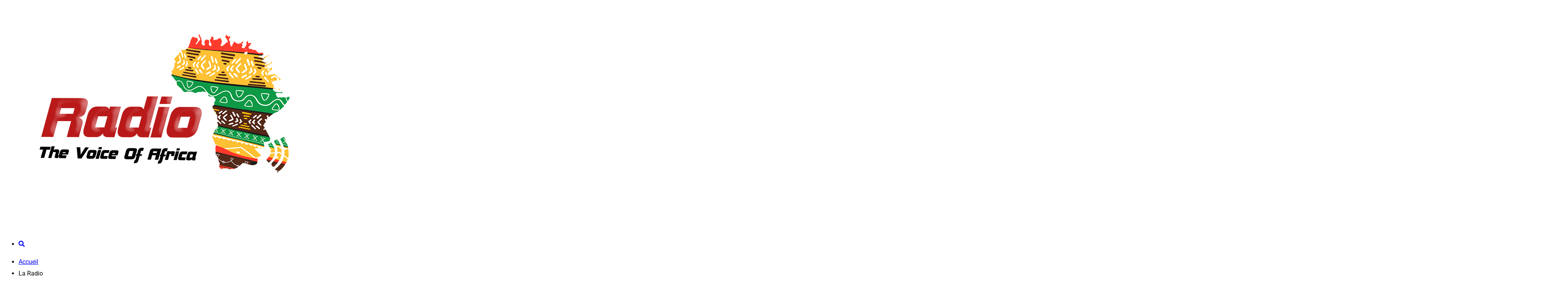

--- FILE ---
content_type: text/html; charset=UTF-8
request_url: https://www.voafm.net/%D8%A7%D9%84%D9%83%D9%88%D9%86%D8%BA%D9%88-%D8%A7%D9%84%D8%AF%D9%8A%D9%85%D9%82%D8%B1%D8%A7%D8%B7%D9%8A%D8%A9-%D9%85%D8%B9%D8%AF%D9%84%D8%A7%D8%AA-%D9%86%D9%85%D9%88-%D9%82%D9%88%D9%8A%D8%A9-%D9%88-2/
body_size: 23886
content:
<!doctype html>
<html lang="fr-FR">

<head>
    <meta charset="UTF-8">
    <meta name="viewport" content="width=device-width, initial-scale=1.0">
    <meta http-equiv="X-UA-Compatible" content="IE=edge">
    <meta name='robots' content='index, follow, max-image-preview:large, max-snippet:-1, max-video-preview:-1' />
<noscript><style>#preloader{display:none;}</style></noscript>
	<!-- This site is optimized with the Yoast SEO Premium plugin v20.5 (Yoast SEO v26.5) - https://yoast.com/wordpress/plugins/seo/ -->
	<title>الكونغو الديمقراطية.. معدلات نمو قوية وأرض خصبة للاستثمار رغم التحديات - VOA FM RADIO</title>
	<link rel="canonical" href="https://www.voafm.net/الكونغو-الديمقراطية-معدلات-نمو-قوية-و-2/" />
	<meta property="og:locale" content="fr_FR" />
	<meta property="og:type" content="article" />
	<meta property="og:title" content="الكونغو الديمقراطية.. معدلات نمو قوية وأرض خصبة للاستثمار رغم التحديات" />
	<meta property="og:description" content="https://youtu.be/ItOCm2H2B0M?si=OloV-9FRkOZU7XImفي بودكاست « أفرو بيزنس »، نستعرض أهم القطاعات الاقتصادية التي تشهد نمواً مستداماً في دولة الكونغو ونستكشف الفرص والتحديات التي تنتظر المستثمرين. نستعرض أهم المؤشرات الاقتصادية و نلقي الضوء على المؤشرات الديمغرافية التي تلعب دوراً حاسماً في توجيه الاستثمارات وتحديد الفرص الواعدة. انضموا إلينا في هذا البودكاست لاستكشاف إمكانيات الاستثمار في الكونغو الديمقراطية ولفهم كيفية تحقيق..." />
	<meta property="og:url" content="https://www.voafm.net/الكونغو-الديمقراطية-معدلات-نمو-قوية-و-2/" />
	<meta property="og:site_name" content="VOA FM RADIO" />
	<meta property="article:publisher" content="https://www.facebook.com/VOAFM" />
	<meta property="article:published_time" content="2023-11-09T08:53:24+00:00" />
	<meta property="article:modified_time" content="2023-11-09T08:58:59+00:00" />
	<meta property="og:image" content="https://usercontent.one/wp/www.voafm.net/wp-content/uploads/2023/11/Capture-بشير-1024x466.png?media=1674436202" />
	<meta property="og:image:width" content="1024" />
	<meta property="og:image:height" content="466" />
	<meta property="og:image:type" content="image/png" />
	<meta name="author" content="Admin" />
	<meta name="twitter:card" content="summary_large_image" />
	<meta name="twitter:title" content="الكونغو الديمقراطية.. معدلات نمو قوية وأرض خصبة للاستثمار رغم التحديات" />
	<meta name="twitter:label1" content="Écrit par" />
	<meta name="twitter:data1" content="Admin" />
	<meta name="twitter:label2" content="Durée de lecture estimée" />
	<meta name="twitter:data2" content="1 minute" />
	<script type="application/ld+json" class="yoast-schema-graph">{"@context":"https://schema.org","@graph":[{"@type":"Article","@id":"https://www.voafm.net/%d8%a7%d9%84%d9%83%d9%88%d9%86%d8%ba%d9%88-%d8%a7%d9%84%d8%af%d9%8a%d9%85%d9%82%d8%b1%d8%a7%d8%b7%d9%8a%d8%a9-%d9%85%d8%b9%d8%af%d9%84%d8%a7%d8%aa-%d9%86%d9%85%d9%88-%d9%82%d9%88%d9%8a%d8%a9-%d9%88-2/#article","isPartOf":{"@id":"https://www.voafm.net/%d8%a7%d9%84%d9%83%d9%88%d9%86%d8%ba%d9%88-%d8%a7%d9%84%d8%af%d9%8a%d9%85%d9%82%d8%b1%d8%a7%d8%b7%d9%8a%d8%a9-%d9%85%d8%b9%d8%af%d9%84%d8%a7%d8%aa-%d9%86%d9%85%d9%88-%d9%82%d9%88%d9%8a%d8%a9-%d9%88-2/"},"author":{"name":"Admin","@id":"https://www.voafm.net/#/schema/person/a343787dcdfbe4369624c630a78884b9"},"headline":"الكونغو الديمقراطية.. معدلات نمو قوية وأرض خصبة للاستثمار رغم التحديات","datePublished":"2023-11-09T08:53:24+00:00","dateModified":"2023-11-09T08:58:59+00:00","mainEntityOfPage":{"@id":"https://www.voafm.net/%d8%a7%d9%84%d9%83%d9%88%d9%86%d8%ba%d9%88-%d8%a7%d9%84%d8%af%d9%8a%d9%85%d9%82%d8%b1%d8%a7%d8%b7%d9%8a%d8%a9-%d9%85%d8%b9%d8%af%d9%84%d8%a7%d8%aa-%d9%86%d9%85%d9%88-%d9%82%d9%88%d9%8a%d8%a9-%d9%88-2/"},"wordCount":12,"publisher":{"@id":"https://www.voafm.net/#organization"},"image":{"@id":"https://www.voafm.net/%d8%a7%d9%84%d9%83%d9%88%d9%86%d8%ba%d9%88-%d8%a7%d9%84%d8%af%d9%8a%d9%85%d9%82%d8%b1%d8%a7%d8%b7%d9%8a%d8%a9-%d9%85%d8%b9%d8%af%d9%84%d8%a7%d8%aa-%d9%86%d9%85%d9%88-%d9%82%d9%88%d9%8a%d8%a9-%d9%88-2/#primaryimage"},"thumbnailUrl":"https://www.voafm.net/wp-content/uploads/2023/11/Capture-بشير.png","articleSection":["A La Une"],"inLanguage":"fr-FR"},{"@type":"WebPage","@id":"https://www.voafm.net/%d8%a7%d9%84%d9%83%d9%88%d9%86%d8%ba%d9%88-%d8%a7%d9%84%d8%af%d9%8a%d9%85%d9%82%d8%b1%d8%a7%d8%b7%d9%8a%d8%a9-%d9%85%d8%b9%d8%af%d9%84%d8%a7%d8%aa-%d9%86%d9%85%d9%88-%d9%82%d9%88%d9%8a%d8%a9-%d9%88-2/","url":"https://www.voafm.net/%d8%a7%d9%84%d9%83%d9%88%d9%86%d8%ba%d9%88-%d8%a7%d9%84%d8%af%d9%8a%d9%85%d9%82%d8%b1%d8%a7%d8%b7%d9%8a%d8%a9-%d9%85%d8%b9%d8%af%d9%84%d8%a7%d8%aa-%d9%86%d9%85%d9%88-%d9%82%d9%88%d9%8a%d8%a9-%d9%88-2/","name":"الكونغو الديمقراطية.. معدلات نمو قوية وأرض خصبة للاستثمار رغم التحديات - VOA FM RADIO","isPartOf":{"@id":"https://www.voafm.net/#website"},"primaryImageOfPage":{"@id":"https://www.voafm.net/%d8%a7%d9%84%d9%83%d9%88%d9%86%d8%ba%d9%88-%d8%a7%d9%84%d8%af%d9%8a%d9%85%d9%82%d8%b1%d8%a7%d8%b7%d9%8a%d8%a9-%d9%85%d8%b9%d8%af%d9%84%d8%a7%d8%aa-%d9%86%d9%85%d9%88-%d9%82%d9%88%d9%8a%d8%a9-%d9%88-2/#primaryimage"},"image":{"@id":"https://www.voafm.net/%d8%a7%d9%84%d9%83%d9%88%d9%86%d8%ba%d9%88-%d8%a7%d9%84%d8%af%d9%8a%d9%85%d9%82%d8%b1%d8%a7%d8%b7%d9%8a%d8%a9-%d9%85%d8%b9%d8%af%d9%84%d8%a7%d8%aa-%d9%86%d9%85%d9%88-%d9%82%d9%88%d9%8a%d8%a9-%d9%88-2/#primaryimage"},"thumbnailUrl":"https://www.voafm.net/wp-content/uploads/2023/11/Capture-بشير.png","datePublished":"2023-11-09T08:53:24+00:00","dateModified":"2023-11-09T08:58:59+00:00","breadcrumb":{"@id":"https://www.voafm.net/%d8%a7%d9%84%d9%83%d9%88%d9%86%d8%ba%d9%88-%d8%a7%d9%84%d8%af%d9%8a%d9%85%d9%82%d8%b1%d8%a7%d8%b7%d9%8a%d8%a9-%d9%85%d8%b9%d8%af%d9%84%d8%a7%d8%aa-%d9%86%d9%85%d9%88-%d9%82%d9%88%d9%8a%d8%a9-%d9%88-2/#breadcrumb"},"inLanguage":"fr-FR","potentialAction":[{"@type":"ReadAction","target":["https://www.voafm.net/%d8%a7%d9%84%d9%83%d9%88%d9%86%d8%ba%d9%88-%d8%a7%d9%84%d8%af%d9%8a%d9%85%d9%82%d8%b1%d8%a7%d8%b7%d9%8a%d8%a9-%d9%85%d8%b9%d8%af%d9%84%d8%a7%d8%aa-%d9%86%d9%85%d9%88-%d9%82%d9%88%d9%8a%d8%a9-%d9%88-2/"]}]},{"@type":"ImageObject","inLanguage":"fr-FR","@id":"https://www.voafm.net/%d8%a7%d9%84%d9%83%d9%88%d9%86%d8%ba%d9%88-%d8%a7%d9%84%d8%af%d9%8a%d9%85%d9%82%d8%b1%d8%a7%d8%b7%d9%8a%d8%a9-%d9%85%d8%b9%d8%af%d9%84%d8%a7%d8%aa-%d9%86%d9%85%d9%88-%d9%82%d9%88%d9%8a%d8%a9-%d9%88-2/#primaryimage","url":"https://www.voafm.net/wp-content/uploads/2023/11/Capture-بشير.png","contentUrl":"https://www.voafm.net/wp-content/uploads/2023/11/Capture-بشير.png","width":1728,"height":786},{"@type":"BreadcrumbList","@id":"https://www.voafm.net/%d8%a7%d9%84%d9%83%d9%88%d9%86%d8%ba%d9%88-%d8%a7%d9%84%d8%af%d9%8a%d9%85%d9%82%d8%b1%d8%a7%d8%b7%d9%8a%d8%a9-%d9%85%d8%b9%d8%af%d9%84%d8%a7%d8%aa-%d9%86%d9%85%d9%88-%d9%82%d9%88%d9%8a%d8%a9-%d9%88-2/#breadcrumb","itemListElement":[{"@type":"ListItem","position":1,"name":"VOA FM Time To Talk Freely","item":"https://www.voafm.net/"},{"@type":"ListItem","position":2,"name":"Blog","item":"https://www.voafm.net/blog/"},{"@type":"ListItem","position":3,"name":"الكونغو الديمقراطية.. معدلات نمو قوية وأرض خصبة للاستثمار رغم التحديات"}]},{"@type":"WebSite","@id":"https://www.voafm.net/#website","url":"https://www.voafm.net/","name":"VOA FM RADIO","description":"Time To Talk Freely","publisher":{"@id":"https://www.voafm.net/#organization"},"potentialAction":[{"@type":"SearchAction","target":{"@type":"EntryPoint","urlTemplate":"https://www.voafm.net/?s={search_term_string}"},"query-input":{"@type":"PropertyValueSpecification","valueRequired":true,"valueName":"search_term_string"}}],"inLanguage":"fr-FR"},{"@type":"Organization","@id":"https://www.voafm.net/#organization","name":"VOA FM RADIO","url":"https://www.voafm.net/","logo":{"@type":"ImageObject","inLanguage":"fr-FR","@id":"https://www.voafm.net/#/schema/logo/image/","url":"https://www.voafm.net/wp-content/uploads/2022/06/logo-VOA-2.png","contentUrl":"https://www.voafm.net/wp-content/uploads/2022/06/logo-VOA-2.png","width":850,"height":582,"caption":"VOA FM RADIO"},"image":{"@id":"https://www.voafm.net/#/schema/logo/image/"},"sameAs":["https://www.facebook.com/VOAFM","https://www.youtube.com/channel/UCaETtW-txnNnPgYik7X_cvQ"]},{"@type":"Person","@id":"https://www.voafm.net/#/schema/person/a343787dcdfbe4369624c630a78884b9","name":"Admin","image":{"@type":"ImageObject","inLanguage":"fr-FR","@id":"https://www.voafm.net/#/schema/person/image/","url":"https://secure.gravatar.com/avatar/881977b7d0a1b51561547d3e670325ecdb5877639bfff065cc030a74d0e5e433?s=96&d=mm&r=g","contentUrl":"https://secure.gravatar.com/avatar/881977b7d0a1b51561547d3e670325ecdb5877639bfff065cc030a74d0e5e433?s=96&d=mm&r=g","caption":"Admin"},"sameAs":["https://www.voafm.net"],"url":"https://www.voafm.net/author/admin/"}]}</script>
	<!-- / Yoast SEO Premium plugin. -->


<link rel='dns-prefetch' href='//fonts.googleapis.com' />
<link rel="alternate" type="application/rss+xml" title="VOA FM RADIO &raquo; Flux" href="https://www.voafm.net/feed/" />
<link rel="alternate" type="application/rss+xml" title="VOA FM RADIO &raquo; Flux des commentaires" href="https://www.voafm.net/comments/feed/" />
<link rel="alternate" title="oEmbed (JSON)" type="application/json+oembed" href="https://www.voafm.net/wp-json/oembed/1.0/embed?url=https%3A%2F%2Fwww.voafm.net%2F%25d8%25a7%25d9%2584%25d9%2583%25d9%2588%25d9%2586%25d8%25ba%25d9%2588-%25d8%25a7%25d9%2584%25d8%25af%25d9%258a%25d9%2585%25d9%2582%25d8%25b1%25d8%25a7%25d8%25b7%25d9%258a%25d8%25a9-%25d9%2585%25d8%25b9%25d8%25af%25d9%2584%25d8%25a7%25d8%25aa-%25d9%2586%25d9%2585%25d9%2588-%25d9%2582%25d9%2588%25d9%258a%25d8%25a9-%25d9%2588-2%2F" />
<link rel="alternate" title="oEmbed (XML)" type="text/xml+oembed" href="https://www.voafm.net/wp-json/oembed/1.0/embed?url=https%3A%2F%2Fwww.voafm.net%2F%25d8%25a7%25d9%2584%25d9%2583%25d9%2588%25d9%2586%25d8%25ba%25d9%2588-%25d8%25a7%25d9%2584%25d8%25af%25d9%258a%25d9%2585%25d9%2582%25d8%25b1%25d8%25a7%25d8%25b7%25d9%258a%25d8%25a9-%25d9%2585%25d8%25b9%25d8%25af%25d9%2584%25d8%25a7%25d8%25aa-%25d9%2586%25d9%2585%25d9%2588-%25d9%2582%25d9%2588%25d9%258a%25d8%25a9-%25d9%2588-2%2F&#038;format=xml" />
<style id='wp-img-auto-sizes-contain-inline-css' >
img:is([sizes=auto i],[sizes^="auto," i]){contain-intrinsic-size:3000px 1500px}
/*# sourceURL=wp-img-auto-sizes-contain-inline-css */
</style>
<style id='wp-emoji-styles-inline-css' >

	img.wp-smiley, img.emoji {
		display: inline !important;
		border: none !important;
		box-shadow: none !important;
		height: 1em !important;
		width: 1em !important;
		margin: 0 0.07em !important;
		vertical-align: -0.1em !important;
		background: none !important;
		padding: 0 !important;
	}
/*# sourceURL=wp-emoji-styles-inline-css */
</style>
<link rel='stylesheet' id='wp-block-library-css' href='https://www.voafm.net/wp-includes/css/dist/block-library/style.min.css?ver=6.9'  media='all' />
<style id='global-styles-inline-css' >
:root{--wp--preset--aspect-ratio--square: 1;--wp--preset--aspect-ratio--4-3: 4/3;--wp--preset--aspect-ratio--3-4: 3/4;--wp--preset--aspect-ratio--3-2: 3/2;--wp--preset--aspect-ratio--2-3: 2/3;--wp--preset--aspect-ratio--16-9: 16/9;--wp--preset--aspect-ratio--9-16: 9/16;--wp--preset--color--black: #000000;--wp--preset--color--cyan-bluish-gray: #abb8c3;--wp--preset--color--white: #ffffff;--wp--preset--color--pale-pink: #f78da7;--wp--preset--color--vivid-red: #cf2e2e;--wp--preset--color--luminous-vivid-orange: #ff6900;--wp--preset--color--luminous-vivid-amber: #fcb900;--wp--preset--color--light-green-cyan: #7bdcb5;--wp--preset--color--vivid-green-cyan: #00d084;--wp--preset--color--pale-cyan-blue: #8ed1fc;--wp--preset--color--vivid-cyan-blue: #0693e3;--wp--preset--color--vivid-purple: #9b51e0;--wp--preset--color--fmwave-primary: #ec1c24;--wp--preset--color--fmwave-secondary: #bd2127;--wp--preset--color--fmwave-light: #ffffff;--wp--preset--color--fmwave-black: #000000;--wp--preset--color--fmwave-dark: #c0c0c0;--wp--preset--gradient--vivid-cyan-blue-to-vivid-purple: linear-gradient(135deg,rgb(6,147,227) 0%,rgb(155,81,224) 100%);--wp--preset--gradient--light-green-cyan-to-vivid-green-cyan: linear-gradient(135deg,rgb(122,220,180) 0%,rgb(0,208,130) 100%);--wp--preset--gradient--luminous-vivid-amber-to-luminous-vivid-orange: linear-gradient(135deg,rgb(252,185,0) 0%,rgb(255,105,0) 100%);--wp--preset--gradient--luminous-vivid-orange-to-vivid-red: linear-gradient(135deg,rgb(255,105,0) 0%,rgb(207,46,46) 100%);--wp--preset--gradient--very-light-gray-to-cyan-bluish-gray: linear-gradient(135deg,rgb(238,238,238) 0%,rgb(169,184,195) 100%);--wp--preset--gradient--cool-to-warm-spectrum: linear-gradient(135deg,rgb(74,234,220) 0%,rgb(151,120,209) 20%,rgb(207,42,186) 40%,rgb(238,44,130) 60%,rgb(251,105,98) 80%,rgb(254,248,76) 100%);--wp--preset--gradient--blush-light-purple: linear-gradient(135deg,rgb(255,206,236) 0%,rgb(152,150,240) 100%);--wp--preset--gradient--blush-bordeaux: linear-gradient(135deg,rgb(254,205,165) 0%,rgb(254,45,45) 50%,rgb(107,0,62) 100%);--wp--preset--gradient--luminous-dusk: linear-gradient(135deg,rgb(255,203,112) 0%,rgb(199,81,192) 50%,rgb(65,88,208) 100%);--wp--preset--gradient--pale-ocean: linear-gradient(135deg,rgb(255,245,203) 0%,rgb(182,227,212) 50%,rgb(51,167,181) 100%);--wp--preset--gradient--electric-grass: linear-gradient(135deg,rgb(202,248,128) 0%,rgb(113,206,126) 100%);--wp--preset--gradient--midnight: linear-gradient(135deg,rgb(2,3,129) 0%,rgb(40,116,252) 100%);--wp--preset--font-size--small: 12px;--wp--preset--font-size--medium: 20px;--wp--preset--font-size--large: 36px;--wp--preset--font-size--x-large: 42px;--wp--preset--font-size--normal: 16px;--wp--preset--font-size--huge: 60px;--wp--preset--spacing--20: 0.44rem;--wp--preset--spacing--30: 0.67rem;--wp--preset--spacing--40: 1rem;--wp--preset--spacing--50: 1.5rem;--wp--preset--spacing--60: 2.25rem;--wp--preset--spacing--70: 3.38rem;--wp--preset--spacing--80: 5.06rem;--wp--preset--shadow--natural: 6px 6px 9px rgba(0, 0, 0, 0.2);--wp--preset--shadow--deep: 12px 12px 50px rgba(0, 0, 0, 0.4);--wp--preset--shadow--sharp: 6px 6px 0px rgba(0, 0, 0, 0.2);--wp--preset--shadow--outlined: 6px 6px 0px -3px rgb(255, 255, 255), 6px 6px rgb(0, 0, 0);--wp--preset--shadow--crisp: 6px 6px 0px rgb(0, 0, 0);}:where(.is-layout-flex){gap: 0.5em;}:where(.is-layout-grid){gap: 0.5em;}body .is-layout-flex{display: flex;}.is-layout-flex{flex-wrap: wrap;align-items: center;}.is-layout-flex > :is(*, div){margin: 0;}body .is-layout-grid{display: grid;}.is-layout-grid > :is(*, div){margin: 0;}:where(.wp-block-columns.is-layout-flex){gap: 2em;}:where(.wp-block-columns.is-layout-grid){gap: 2em;}:where(.wp-block-post-template.is-layout-flex){gap: 1.25em;}:where(.wp-block-post-template.is-layout-grid){gap: 1.25em;}.has-black-color{color: var(--wp--preset--color--black) !important;}.has-cyan-bluish-gray-color{color: var(--wp--preset--color--cyan-bluish-gray) !important;}.has-white-color{color: var(--wp--preset--color--white) !important;}.has-pale-pink-color{color: var(--wp--preset--color--pale-pink) !important;}.has-vivid-red-color{color: var(--wp--preset--color--vivid-red) !important;}.has-luminous-vivid-orange-color{color: var(--wp--preset--color--luminous-vivid-orange) !important;}.has-luminous-vivid-amber-color{color: var(--wp--preset--color--luminous-vivid-amber) !important;}.has-light-green-cyan-color{color: var(--wp--preset--color--light-green-cyan) !important;}.has-vivid-green-cyan-color{color: var(--wp--preset--color--vivid-green-cyan) !important;}.has-pale-cyan-blue-color{color: var(--wp--preset--color--pale-cyan-blue) !important;}.has-vivid-cyan-blue-color{color: var(--wp--preset--color--vivid-cyan-blue) !important;}.has-vivid-purple-color{color: var(--wp--preset--color--vivid-purple) !important;}.has-black-background-color{background-color: var(--wp--preset--color--black) !important;}.has-cyan-bluish-gray-background-color{background-color: var(--wp--preset--color--cyan-bluish-gray) !important;}.has-white-background-color{background-color: var(--wp--preset--color--white) !important;}.has-pale-pink-background-color{background-color: var(--wp--preset--color--pale-pink) !important;}.has-vivid-red-background-color{background-color: var(--wp--preset--color--vivid-red) !important;}.has-luminous-vivid-orange-background-color{background-color: var(--wp--preset--color--luminous-vivid-orange) !important;}.has-luminous-vivid-amber-background-color{background-color: var(--wp--preset--color--luminous-vivid-amber) !important;}.has-light-green-cyan-background-color{background-color: var(--wp--preset--color--light-green-cyan) !important;}.has-vivid-green-cyan-background-color{background-color: var(--wp--preset--color--vivid-green-cyan) !important;}.has-pale-cyan-blue-background-color{background-color: var(--wp--preset--color--pale-cyan-blue) !important;}.has-vivid-cyan-blue-background-color{background-color: var(--wp--preset--color--vivid-cyan-blue) !important;}.has-vivid-purple-background-color{background-color: var(--wp--preset--color--vivid-purple) !important;}.has-black-border-color{border-color: var(--wp--preset--color--black) !important;}.has-cyan-bluish-gray-border-color{border-color: var(--wp--preset--color--cyan-bluish-gray) !important;}.has-white-border-color{border-color: var(--wp--preset--color--white) !important;}.has-pale-pink-border-color{border-color: var(--wp--preset--color--pale-pink) !important;}.has-vivid-red-border-color{border-color: var(--wp--preset--color--vivid-red) !important;}.has-luminous-vivid-orange-border-color{border-color: var(--wp--preset--color--luminous-vivid-orange) !important;}.has-luminous-vivid-amber-border-color{border-color: var(--wp--preset--color--luminous-vivid-amber) !important;}.has-light-green-cyan-border-color{border-color: var(--wp--preset--color--light-green-cyan) !important;}.has-vivid-green-cyan-border-color{border-color: var(--wp--preset--color--vivid-green-cyan) !important;}.has-pale-cyan-blue-border-color{border-color: var(--wp--preset--color--pale-cyan-blue) !important;}.has-vivid-cyan-blue-border-color{border-color: var(--wp--preset--color--vivid-cyan-blue) !important;}.has-vivid-purple-border-color{border-color: var(--wp--preset--color--vivid-purple) !important;}.has-vivid-cyan-blue-to-vivid-purple-gradient-background{background: var(--wp--preset--gradient--vivid-cyan-blue-to-vivid-purple) !important;}.has-light-green-cyan-to-vivid-green-cyan-gradient-background{background: var(--wp--preset--gradient--light-green-cyan-to-vivid-green-cyan) !important;}.has-luminous-vivid-amber-to-luminous-vivid-orange-gradient-background{background: var(--wp--preset--gradient--luminous-vivid-amber-to-luminous-vivid-orange) !important;}.has-luminous-vivid-orange-to-vivid-red-gradient-background{background: var(--wp--preset--gradient--luminous-vivid-orange-to-vivid-red) !important;}.has-very-light-gray-to-cyan-bluish-gray-gradient-background{background: var(--wp--preset--gradient--very-light-gray-to-cyan-bluish-gray) !important;}.has-cool-to-warm-spectrum-gradient-background{background: var(--wp--preset--gradient--cool-to-warm-spectrum) !important;}.has-blush-light-purple-gradient-background{background: var(--wp--preset--gradient--blush-light-purple) !important;}.has-blush-bordeaux-gradient-background{background: var(--wp--preset--gradient--blush-bordeaux) !important;}.has-luminous-dusk-gradient-background{background: var(--wp--preset--gradient--luminous-dusk) !important;}.has-pale-ocean-gradient-background{background: var(--wp--preset--gradient--pale-ocean) !important;}.has-electric-grass-gradient-background{background: var(--wp--preset--gradient--electric-grass) !important;}.has-midnight-gradient-background{background: var(--wp--preset--gradient--midnight) !important;}.has-small-font-size{font-size: var(--wp--preset--font-size--small) !important;}.has-medium-font-size{font-size: var(--wp--preset--font-size--medium) !important;}.has-large-font-size{font-size: var(--wp--preset--font-size--large) !important;}.has-x-large-font-size{font-size: var(--wp--preset--font-size--x-large) !important;}
/*# sourceURL=global-styles-inline-css */
</style>

<style id='classic-theme-styles-inline-css' >
/*! This file is auto-generated */
.wp-block-button__link{color:#fff;background-color:#32373c;border-radius:9999px;box-shadow:none;text-decoration:none;padding:calc(.667em + 2px) calc(1.333em + 2px);font-size:1.125em}.wp-block-file__button{background:#32373c;color:#fff;text-decoration:none}
/*# sourceURL=/wp-includes/css/classic-themes.min.css */
</style>
<link rel='stylesheet' id='menu-image-css' href='https://usercontent.one/wp/www.voafm.net/wp-content/plugins/menu-image/includes/css/menu-image.css?ver=3.13&media=1674436202'  media='all' />
<link rel='stylesheet' id='dashicons-css' href='https://www.voafm.net/wp-includes/css/dashicons.min.css?ver=6.9'  media='all' />
<link rel='stylesheet' id='elementor-frontend-css' href='https://usercontent.one/wp/www.voafm.net/wp-content/plugins/elementor/assets/css/frontend.min.css?ver=3.33.2&media=1674436202'  media='all' />
<link rel='stylesheet' id='widget-heading-css' href='https://usercontent.one/wp/www.voafm.net/wp-content/plugins/elementor/assets/css/widget-heading.min.css?ver=3.33.2&media=1674436202'  media='all' />
<link rel='stylesheet' id='swiper-css' href='https://usercontent.one/wp/www.voafm.net/wp-content/plugins/elementor/assets/lib/swiper/v8/css/swiper.min.css?ver=8.4.5&media=1674436202'  media='all' />
<link rel='stylesheet' id='e-swiper-css' href='https://usercontent.one/wp/www.voafm.net/wp-content/plugins/elementor/assets/css/conditionals/e-swiper.min.css?ver=3.33.2&media=1674436202'  media='all' />
<link rel='stylesheet' id='widget-post-info-css' href='https://usercontent.one/wp/www.voafm.net/wp-content/plugins/elementor-pro/assets/css/widget-post-info.min.css?ver=3.31.2&media=1674436202'  media='all' />
<link rel='stylesheet' id='widget-icon-list-css' href='https://usercontent.one/wp/www.voafm.net/wp-content/plugins/elementor/assets/css/widget-icon-list.min.css?ver=3.33.2&media=1674436202'  media='all' />
<link rel='stylesheet' id='elementor-icons-shared-0-css' href='https://usercontent.one/wp/www.voafm.net/wp-content/plugins/elementor/assets/lib/font-awesome/css/fontawesome.min.css?ver=5.15.3&media=1674436202'  media='all' />
<link rel='stylesheet' id='elementor-icons-fa-regular-css' href='https://usercontent.one/wp/www.voafm.net/wp-content/plugins/elementor/assets/lib/font-awesome/css/regular.min.css?ver=5.15.3&media=1674436202'  media='all' />
<link rel='stylesheet' id='elementor-icons-fa-solid-css' href='https://usercontent.one/wp/www.voafm.net/wp-content/plugins/elementor/assets/lib/font-awesome/css/solid.min.css?ver=5.15.3&media=1674436202'  media='all' />
<link rel='stylesheet' id='widget-share-buttons-css' href='https://usercontent.one/wp/www.voafm.net/wp-content/plugins/elementor-pro/assets/css/widget-share-buttons.min.css?ver=3.31.2&media=1674436202'  media='all' />
<link rel='stylesheet' id='e-apple-webkit-css' href='https://usercontent.one/wp/www.voafm.net/wp-content/plugins/elementor/assets/css/conditionals/apple-webkit.min.css?ver=3.33.2&media=1674436202'  media='all' />
<link rel='stylesheet' id='elementor-icons-fa-brands-css' href='https://usercontent.one/wp/www.voafm.net/wp-content/plugins/elementor/assets/lib/font-awesome/css/brands.min.css?ver=5.15.3&media=1674436202'  media='all' />
<link rel='stylesheet' id='elementor-icons-css' href='https://usercontent.one/wp/www.voafm.net/wp-content/plugins/elementor/assets/lib/eicons/css/elementor-icons.min.css?ver=5.44.0&media=1674436202'  media='all' />
<link rel='stylesheet' id='elementor-post-26-css' href='https://usercontent.one/wp/www.voafm.net/wp-content/uploads/elementor/css/post-26.css?media=1674436202?ver=1768733999'  media='all' />
<link rel='stylesheet' id='she-header-style-css' href='https://usercontent.one/wp/www.voafm.net/wp-content/plugins/sticky-header-effects-for-elementor/assets/css/she-header-style.css?ver=2.1.5&media=1674436202'  media='all' />
<link rel='stylesheet' id='fluentform-elementor-widget-css' href='https://usercontent.one/wp/www.voafm.net/wp-content/plugins/fluentform/assets/css/fluent-forms-elementor-widget.css?ver=6.1.10&media=1674436202'  media='all' />
<link rel='stylesheet' id='widget-video-css' href='https://usercontent.one/wp/www.voafm.net/wp-content/plugins/elementor/assets/css/widget-video.min.css?ver=3.33.2&media=1674436202'  media='all' />
<link rel='stylesheet' id='elementor-post-8679-css' href='https://usercontent.one/wp/www.voafm.net/wp-content/uploads/elementor/css/post-8679.css?media=1674436202?ver=1768746233'  media='all' />
<link rel='stylesheet' id='elementor-post-5636-css' href='https://usercontent.one/wp/www.voafm.net/wp-content/uploads/elementor/css/post-5636.css?media=1674436202?ver=1768740212'  media='all' />
<link rel='stylesheet' id='fmwave-gfonts-css' href='//fonts.googleapis.com/css?family=Roboto%3A400%2C500%2C600%2C700%7CPoppins%3A700%7CPoppins%3A700%7CPoppins%3A700%7CPoppins%3A700%7CPoppins%3A700%7CPoppins%3A700%2C400%2C500%2C600%2C700%7CRoboto%3A500%2C400%2C500%2C600%2C700&#038;ver=2.7'  media='all' />
<link rel='stylesheet' id='bootstrap-css' href='https://usercontent.one/wp/www.voafm.net/wp-content/themes/fmwave/assets/css/bootstrap.min.css?ver=2.7&media=1674436202'  media='all' />
<link rel='stylesheet' id='font-awesome-css' href='https://usercontent.one/wp/www.voafm.net/wp-content/themes/fmwave/assets/css/all.min.css?ver=2.7&media=1674436202'  media='all' />
<link rel='stylesheet' id='slick-css' href='https://usercontent.one/wp/www.voafm.net/wp-content/themes/fmwave/assets/css/slick.css?ver=2.7&media=1674436202'  media='all' />
<link rel='stylesheet' id='magnific-popup-css' href='https://usercontent.one/wp/www.voafm.net/wp-content/themes/fmwave/assets/css/magnific-popup.css?ver=2.7&media=1674436202'  media='all' />
<link rel='stylesheet' id='animate-css' href='https://usercontent.one/wp/www.voafm.net/wp-content/themes/fmwave/assets/css/animate.min.css?ver=2.7&media=1674436202'  media='all' />
<link rel='stylesheet' id='flaticon-css' href='https://usercontent.one/wp/www.voafm.net/wp-content/themes/fmwave/assets/fonts/flaticon.css?ver=2.7&media=1674436202'  media='all' />
<link rel='stylesheet' id='fmwave-style-css' href='https://usercontent.one/wp/www.voafm.net/wp-content/themes/fmwave/assets/css/style.css?ver=2.7&media=1674436202'  media='all' />
<link rel='stylesheet' id='mediaelement-css' href='https://www.voafm.net/wp-includes/js/mediaelement/mediaelementplayer-legacy.min.css?ver=4.2.17'  media='all' />
<link rel='stylesheet' id='wp-mediaelement-css' href='https://www.voafm.net/wp-includes/js/mediaelement/wp-mediaelement.min.css?ver=6.9'  media='all' />
<style id='fmwave-dynamic-inline-css' >
.single .inner-page-banner { background-image: url(https://usercontent.one/wp/www.voafm.net/wp-content/themes/fmwave/assets/img/banner.jpg)}.single?media=1674436202 .inner-page-banner:after { background-color: #000000}.single .inner-page-banner:after { opacity: 0.75}.content-area {padding-top:100px;}  @media all and (max-width: 1199px) {.content-area {padding-top:100px;}}  @media all and (max-width: 991px) {.content-area {padding-top:100px;}}  @media all and (max-width: 767px) {.content-area {padding-top:80px;}}.content-area {padding-bottom:100px;}  @media all and (max-width: 1199px) {.content-area {padding-bottom:100px;}}  @media all and (max-width: 991px) {.content-area {padding-bottom:100px;}}  @media all and (max-width: 991px) {.content-area {padding-bottom:80px;}}.inner-page-banner {padding-top:110px;}.inner-page-banner {padding-bottom:100px;}.custom-cursor .circle-cursor--outer { border-color: #ff0000}.custom-cursor .circle-cursor--inner { background-color: #ff0000}body { font-family: 'Roboto', sans-serif; font-size: 16px; line-height: 30px; font-weight : normal; font-style: normal; } .footer-modern .footer-menu, nav.template-main-menu > ul, .fixed-side-menu .menu-list, .mean-container .mean-nav, .offcanvas-menu-wrap { font-family: 'Roboto', sans-serif; font-size: 16px; line-height: 28px; font-weight : 500; font-style: normal; } h1,h2,h3,h4,h5,h6 { font-family: 'Poppins', sans-serif; font-weight : 700; } h1 { font-family: 'Poppins', sans-serif; font-weight : 700; } h1 { font-size: 36px; line-height: 40px; font-style: normal; } h2 { font-family: 'Poppins', sans-serif; font-weight : 700; } h2 { font-size: 30px; line-height: 36px; font-style: normal; } h3 { font-family: 'Poppins', sans-serif; font-weight : 700; } h3 { font-size: 24px; line-height: 32px; font-style: normal; } h4 { font-family: 'Poppins', sans-serif; font-weight : 700; } h4 { font-size: 22px; line-height: 30px; font-style: normal; } h5 { font-family: 'Poppins', sans-serif; font-weight : 700; } h5 { font-size: 20px; line-height: 28px; font-style: normal; } h6 { font-family: 'Poppins', sans-serif; font-weight : 700; } h6 { font-size: 18px; line-height: 24px; font-style: normal; } .primary-color { color: #ec1c24; } .secondary-color { color: #bd2127; } .scrollup {   background-color: #ec1c24;   border: 2px solid #ec1c24; } .offscreen-navigation li.current-menu-item > a, .offscreen-navigation li.current-menu-parent > a { color: #ec1c24; } .mean-container .header-action-layout1 ul .search-icon a:hover { color: #ec1c24; } .header-action-layout1 ul .header-btn a, .rt-item-btn.rtin-style-1 a, .video-tab-2 .rt-item-btn a, .current-show .media .media-body .show-status, .slider-area .slider-content .slider-btn-area a.item-btn, .hero-content .item-btn, .video-grid .more-video-btn .item-btn, .hero-content-2 .item-btn, .event-list .event-content .item-btn, .banner-section .item-btn, .error-page .item-btn, .event-grid .event-box .item-btn, .single-event .buy-ticket-banner .item-btn a, .single-team-layout .item-meta-wrap .item-btn, .icon-box-layout3 .icon-box:hover, .icon-box-layout3 .icon-box .item-icon, .default-pricing .price-header .rt-sub-title, .default-pricing .rt-item-btn { background-color: #ec1c24; } .header-action-layout1 ul .header-btn a:after, .rt-item-btn.rtin-style-1 a:after, .slider-area .slider-content .slider-btn-area a.item-btn:after, .hero-content .item-btn:after, .hero-content-2 .item-btn:after, .banner-section .item-btn:after, .video-tab-2 .rt-item-btn a:after, .single-team-layout .item-meta-wrap .item-btn:after, .default-pricing .rt-item-btn:after { background-color: #bd2127; } .video-grid .more-video-btn .item-btn:hover, .event-list .event-content .item-btn:hover, .event-grid .event-box .item-btn:hover, .icon-box-layout3 .icon-box:hover .item-icon i:before, .video-tab-3 .entry-meta li i, .video-tab-3 .tab-content .tab-pane .item-content .item-title a:hover, .video-tab-3 .tab-content .tab-pane .item-content .entry-meta li i, .video-tab-3 .tab-content .tab-pane .item-content .video-icon .play-btn, .video-tab-3 .nav-tabs .nav-item .video-icon .play-btn, .video-tab-3 .nav-tabs .nav-item .nav-link:hover, .tvshow-box .item-img .video-icon .play-btn, .tvshow-box .item-year, .tvshow-box .item-content .item-title a:hover, .default-pricing .price-header .rt-price, .default-testimonial .item-box > span i, .single-video-layout .item-img .play-btn { color: #ec1c24; } .header-search .header-search-form .search-btn:hover, .header-search .stylish-input-group .btn:hover, .header-search .custom-search-input .btn:hover {  color: #ec1c24; } .chart-box-content .chart-list > ol > li.icon-play {  background-color: #ec1c24 !important; } .slider-area .nivo-directionNav a:hover { color: #ec1c24; } .slider-layout1 .show-details { background-color: #ec1c24; } .rt-audio-player-wrap {   background-color: #ec1c24; } .singnal-symbol .item-circle {   border-color: #ec1c24; } .modern-heading:after {   background-color: #ec1c24; } .upcoming-show .show-box .item-content .item-title a:hover, .upcoming-dynamic .show-box .item-content .item-title a:hover, .video-story .video-box-light .item-content .video-icon .play-btn, .video-story .video-box .item-img .video-icon .play-btn, .video-story .video-box .item-content .item-title a:hover, .video-story .video-box .item-content .entry-meta li i, .show-schedule .show-box .item-content .item-title a:hover, .show-schedule .show-box .item-content .item-subtitle, .popular-chart-box .single-music .music-duration i, .shows-list .show-list li:hover .notify-show a, .our-program li:hover .notify-show a, .shows-list .show-box .item-heading .view-all-btn:hover, .our-program .item-heading .view-all-btn:hover, .video-grid .video-box .video-icon .play-btn, .shows-list .show-list li .media .media-body .item-title a:hover, .our-program li .media .media-body .item-title a:hover, .show-schedule-tab .nav-tabs .nav-link.active, .show-schedule-tab-2 .nav-tabs .nav-link.active, .show-schedule-tab .tab-content .show-box .media .media-body .item-title a:hover, .show-schedule-tab .tab-content .show-box:hover .media .media-body .item-title a:hover, .show-schedule-tab .tab-content .show-box .media .media-body .item-subtitle, .video-tab .tab-content .tab-pane .item-content .video-icon .play-btn, .video-tab .nav-tabs .nav-item .item-content .video-icon .play-btn, .video-tab .tab-content .tab-pane .item-content .item-title a:hover, .video-tab .tab-content .tab-pane .item-content .entry-meta li i, .video-tab-2 .tab-content .tab-pane .item-content .video-icon .play-btn, .video-tab-2 .nav-tabs .nav-item .item-content .video-icon .play-btn, .video-tab-2 .tab-content .tab-pane .item-content .item-title a:hover, .event-list .event-content .item-title a:hover, .track-list-3 .song-info .mejs-container .mejs-button:hover, .track-list-3 .song-info .mejs-container .mejs-pause:before, .track-list-5 .song-info .mejs-container .mejs-button, .track-list-5 ol li .song-name a:hover, .show-schedule-tab-2 .tab-content .show-box .show-time .time-icon, .show-schedule-tab-2 .tab-content .show-box .show-share .share .share-icon, .show-schedule-tab-2 .tab-content .show-box .show-share .share-icon a:hover, .show-schedule-tab-2 .tab-content .show-box .media .media-body .item-title a:hover, .upcoming-dynamic3 .show-box .item-content .host-name, .upcoming-dynamic3 .show-box .item-content .item-title a:hover {   color: #ec1c24; } .upcoming-show .show-box .item-date, .upcoming-dynamic .show-box .item-content .item-date, .upcoming-dynamic .show-box .item-content .item-title:before, .upcoming-dynamic2 .show-box .item-img .item-date .next-time, .upcoming-dynamic2 .show-box .item-content .item-title:before, .show-schedule .isotope-classes-tab .nav-item.current span, .music-channel .channel-content .item-img .top-content .video-icon .mejs-controls:hover, .popular-chart-box .single-music .mejs-container .mejs-controls:hover, .shows-list .show-list li:hover .show-time, .video-grid .video-box:hover, .show-schedule-tab .nav-tabs, .show-schedule-tab-2 .nav-tabs, .show-schedule-tab-2 .tab-content .show-box:before, .track-list-5 ol li:hover .song-info .mejs-container .mejs-controls {   background-color: #ec1c24; } .current-show .media .show-time .item-time, .current-show-2 .media .show-time .item-time, .current-show-2 .song-info .mejs-container .mejs-button, .upcoming-dynamic2 .show-box .item-content .item-title a:hover, .chart-box-content .chart-list > ol > li .hover-content .media .media-body .item-title a:hover, .music-channel-3 .video-icon .mejs-container .mejs-button, .music-channel-3 .music-box .item-content .item-album i, .podcast-box-2 .item-content .item-title a:hover, .show-schedule-tab-3 .show-box .item-content .item-title a:hover, .show-schedule-tab-3 .show-box .item-content .item-subtitle {   color: #ec1c24; } .podcast-box-2 .item-action, .show-schedule .show-box .item-content .show-status, .show-schedule-tab-3 .show-box .item-content .show-status, .current-show-2 .song-info .mejs-container:hover .mejs-controls, .chart-box-content .chart-list > ol > li .hover-content .mejs-controls:hover, .show-schedule-tab-3 .nav-tabs .nav-link.active {   background-color: #ec1c24; } .show-schedule-tab .tab-content .show-box .show-share .show-status:after, .show-schedule-tab-2 .tab-content .show-box .show-share .show-status:after {   border-top: 80px solid #ec1c24; } .single-show .show-list .media .show-time {   background-color: #ec1c24; } .single-show .show-list .media:hover .show-time {   background-color: #bd2127; } .podcast-box .item-content .item-title a:hover, .event-grid .event-box .item-title a:hover, .single-event .main-img .video-icon .play-btn {   color: #ec1c24; } .team-standard .team-box .item-content .item-title a:hover, .team-modern .team-box .item-content .item-title a:hover, .team-grid .team-item .item-content .item-title a:hover, .team-standard .team-box .item-content .item-time, .team-grid .team-item .item-content .item-time, .single-team-layout .item-content .item-designation, .team-modern-2 .team-box .item-content .item-title a:hover {   color: #ec1c24; } .single-team-layout .item-content .item-meta a:hover, .team-modern-2 .team-box .item-content .item-subtitle:after {   background-color: #ec1c24; } .blog-grid-layout .blog-box .item-content .item-title a:hover, .blog-list-layout .blog-box .item-content .item-title a:hover, .blog-grid-layout .blog-box .item-content .post-meta li a, .blog-list-layout .blog-box .item-content .post-meta li a, .blog-grid-layout .blog-box .item-content .post-meta li i {   color: #ec1c24; } .content-area .rt-content .entry-meta span i, .content-area .rt-content .entry-meta span a:hover, .content-area .rt-content blockquote:before, .content-area .rt-content .item-meta .item-tag-area a, .content-area .rt-content .item-meta .item-social .share-links a:hover, .thumb-pagination .post-nav a:hover {   color: #ec1c24; } .form-group .submit-btn, .content-area .blog-author, .each-comment .media-body .comment-reply-link:hover {   background-color: #ec1c24; } .pagination ul li:hover a, .pagination ul li.active a, .pagination ul li a:hover {   background-color: #ec1c24; } .fluentform .contact-form .ff-el-is-error .ff-el-form-control, .fluentform .contact-form.ff-el-is-error .ff-el-form-control {   border-color: #ec1c24; } .fluentform .contact-form .ff-el-form-control:focus {   border-color: #ec1c24; } .fluentform .contact-form .text-danger {   color: #ec1c24 !important; } .fluentform .newsletter-form .ff-btn, .fluentform .contact-form .ff-btn {   background-color: #ec1c24; } .fluentform .newsletter-form .ff-btn:after {   background-color: #bd2127; } .widget_rss ul li a:hover, .widget_tag_cloud .tagcloud a:hover, .widget_fmwave_posts .media .media-body .news-title a:hover {   color: #ec1c24; } .widget_recent_entries ul li a:before, .widget_categories ul li a:before, .widget_archive ul li a:before, .widget_pages ul li a:before, .widget_meta ul li a:before, .widget_nav_menu ul li a:before, .widget_recent_comments ul li a:before {   background-color: #ec1c24; } .header-menu {   background-color: #ffffff; } nav.template-main-menu > ul > li > a {   color: #111111; } nav.template-main-menu > ul > li > a:hover {   color: #ec1c24; } .menu-layout3 .menu-box nav.template-main-menu ul:first-child li.active > a {   color: #ec1c24; } nav.template-main-menu > ul > li ul.sub-menu, nav.template-main-menu > ul > li ul.children {   background-color: #ffffff; } nav.template-main-menu > ul > li ul.sub-menu li a, nav.template-main-menu > ul > li ul.children li a {   color: #444444; } nav.template-main-menu > ul > li ul.sub-menu li a:hover, nav.template-main-menu > ul > li ul.children li a:hover {   color: #ffffff;   background-color: #111111; } .header-style-4.trheader nav.template-main-menu > ul > li > a { color: #ffffff; } .header-style-1.trheader nav.template-main-menu > ul > li > a:hover, .header-style-4.trheader nav.template-main-menu > ul > li > a:hover { color: #ec1c24; } nav.template-main-menu ul.menu li.current-menu-item > a, nav.template-main-menu ul.menu > li.current > a, nav.template-main-menu ul.menu > li.current-menu-parent > a {   color: #ec1c24; } .header-style-1 nav > ul > li.current-menu-item > a:before, .header-style-1 nav > ul > li.current-menu-ancestor > a:before, .header-style-1 nav > ul > li.current-menu-item > a:after, .header-style-1 nav > ul > li.current-menu-ancestor > a:after, .header-style-4 nav > ul > li.current-menu-item > a:before, .header-style-4 nav > ul > li.current-menu-ancestor > a:before, .header-style-4 nav > ul > li.current-menu-item > a:after, .header-style-4 nav > ul > li.current-menu-ancestor > a:after { background-color: #ec1c24; } .header-style-1 nav > ul > li.current-menu-item:hover > a:before, .header-style-1 nav > ul > li.current-menu-ancestor:hover > a:before, .header-style-1 nav > ul > li.current-menu-item:hover > a:after, .header-style-1 nav > ul > li.current-menu-ancestor:hover > a:after, .header-style-4 nav > ul > li.current-menu-item:hover > a:before, .header-style-4 nav > ul > li.current-menu-ancestor:hover > a:before, .header-style-4 nav > ul > li.current-menu-item:hover > a:after, .header-style-4 nav > ul > li.current-menu-ancestor:hover > a:after { background-color: #bd2127; } .footer-middle .footer-box .footer-title .widget-title, .footer-style-4 .widget_fluentform_widget .subscribe-title {   color: #ffffff; } footer .widgets, footer .wp-calendar-table, .footer-middle .footer-box p, .footer-middle .footer-address ul li, .footer-middle .footer-social ul li a {   color: #c0c0c0; } .footer-middle .footer-box ul.menu li a, .footer-middle .footer-address ul li a, .footer-middle .footer-box .item-btn {   color: #c0c0c0; } footer .widget_recent_entries ul, footer .widget_categories ul, footer .widget_archive ul, footer .widget_pages ul, footer .widget_meta ul, footer .wp-calendar-table {  color: #c0c0c0; } footer .widget_recent_entries ul li a, footer .widget_categories ul li a, footer .widget_archive ul li a, footer .widget_pages ul li a, footer .widget_meta ul li a, footer .widget_rss ul li a, footer .widget_tag_cloud .tagcloud a {  color: #c0c0c0; } footer .widget_recent_entries ul li a:hover, footer .widget_categories ul li a:hover, footer .widget_archive ul li a:hover, footer .widget_pages ul li a:hover, footer .widget_meta ul li a:hover, footer .widget_rss ul li a:hover {  color: #ec1c24; } .footer-middle .footer-social ul li a:hover, .footer-middle .footer-address ul li a:hover, .footer-middle .footer-box ul.menu li a:hover, .footer-middle .footer-box .widget_nav_menu ul.menu li a:hover {   color: #ec1c24; } .footer-bottom {   background-color: #131314; } .footer-bottom .footer-copyright, .footer-bottom .footer-copyright a {   color: #c0c0c0; } .footer-bottom .footer-copyright a:hover {   color: #ec1c24; } .footer-top .footer-social li a {   color: #ffffff; } .footer-top .footer-social li a:hover {   background-color: #ec1c24;   border-color: #ec1c24; } .footer-style-1 .main-footer, .footer-style-4 .main-footer {   background-color: #121212; } .footer-style-2 {   background-color: #121212; } .footer-style-2 .widget_nav_menu ul li a {  color: #c0c0c0; } .footer-style-2 .widget_nav_menu ul li a:hover { color: #ec1c24; } .footer-style-4:before, .footer-middle .footer-box .footer-title .widget-title:before {   background-color: #ec1c24; } .footer-style-4 .footer-middle .upcontent .footer-about p { color: #e6e1e1; } .woocommerce .rt-product-block .rtin-buttons-area a:hover, .woocommerce .rt-product-block .price-title-box .rtin-title a:hover, .woocommerce .product-details-page .post-social-sharing ul.item-social li a:hover, .woocommerce .product-details-page .rtin-right .wistlist-compare-box a:hover, .woocommerce-cart table.woocommerce-cart-form__contents .product-name a:hover {   color: #ec1c24; } .btn-addto-cart a:after, .cart-icon-area .cart-icon-num, .woocommerce div.product .woocommerce-tabs ul.tabs li a:before {   background-color: #ec1c24; } .woocommerce .product-details-page .rtin-right span.price, .woocommerce .product-details-page .rtin-right p.price, .woocommerce div.product .woocommerce-tabs ul.tabs li.active a, .woocommerce div.product .woocommerce-tabs ul.tabs li a:hover {   color: #ec1c24; } .woocommerce #respond input#submit.alt, .woocommerce #respond input#submit, .woocommerce button.button.alt, .woocommerce input.button.alt, .woocommerce button.button, .woocommerce a.button.alt, .woocommerce input.button, .woocommerce a.button {   background-color: #ec1c24; } .woocommerce #respond input#submit.alt:hover, .woocommerce #respond input#submit:hover, .woocommerce button.button.alt:hover, .woocommerce input.button.alt:hover, .woocommerce button.button:hover, .woocommerce a.button.alt:hover, .woocommerce input.button:hover, .woocommerce a.button:hover {   background-color: #bd2127; } .shop-layout-style2 .item-box .item-content .rtin-price, .shop-layout-style2 .item-box .item-content .rtin-title a:hover, .shop-layout-style1 .item-box .item-img .btn-icons > a:hover, .shop-layout-style1 .item-box .item-content .rtin-title a:hover {   color: #ec1c24; } .shop-layout-style2 .item-box .item-img .btn-icons > a:hover {   background-color: #ec1c24; } .page-content-main blockquote:before, .info-box-5 .item-title a:hover, .tv-hero-slider .hero-box .item-director {   color: #ec1c24; } .event-box .media, .rt-countdown-layout3 .fmwave-countdown .countdown-section:after, .gallery-box .gallery-content .gallery-content-inner:after, .tv-hero-slider .hero-box .cat-list a:hover, .tv-hero-slider .hero-box .video-icon .play-btn {   background-color: #ec1c24; } .elementor-widget-container .stylish-input-group .input-group-addon button {   background-color: #ec1c24; } .rt-owl-nav-2.slider-dot-enabled .owl-carousel .owl-dot.active span, .rt-owl-nav-2.slider-dot-enabled .owl-carousel .owl-dot:hover span, .rt-owl-nav-2.slider-nav-enabled .owl-carousel .owl-nav > div:hover, .no-results .widget-search-box .stylish-input-group .input-group-addon button, .search-form .widget-search-box .stylish-input-group .input-group-addon button {   background-color: #ec1c24; } .tv-hero-slider .hero-box .video-icon .play-btn:after, .no-results .widget-search-box .stylish-input-group .input-group-addon button:hover, .search-form .widget-search-box .stylish-input-group .input-group-addon button:hover {   background-color: #bd2127; } .about-box-layout2 .item-title .text_border:after { background-color: #ec1c24; } .rt-countdown-layout1 .fmwave-countdown .countdown-section .countdown-number {   background-color: #ec1c24; } .fluentform .newsletter-form .ff-btn { background-color: #ec1c24; }
/*# sourceURL=fmwave-dynamic-inline-css */
</style>
<link rel='stylesheet' id='owl-carousel-css' href='https://usercontent.one/wp/www.voafm.net/wp-content/themes/fmwave/assets/css/owl.carousel.min.css?ver=2.7&media=1674436202'  media='all' />
<link rel='stylesheet' id='owl-theme-default-css' href='https://usercontent.one/wp/www.voafm.net/wp-content/themes/fmwave/assets/css/owl.theme.default.min.css?ver=2.7&media=1674436202'  media='all' />
<link rel='stylesheet' id='fmwave-nivo-slider-css' href='https://usercontent.one/wp/www.voafm.net/wp-content/themes/fmwave/assets/css/nivo-slider.css?ver=2.7&media=1674436202'  media='all' />
<link rel='stylesheet' id='wp-block-paragraph-css' href='https://www.voafm.net/wp-includes/blocks/paragraph/style.min.css?ver=6.9'  media='all' />
<link rel='stylesheet' id='elementor-gf-local-roboto-css' href='https://usercontent.one/wp/www.voafm.net/wp-content/uploads/elementor/google-fonts/css/roboto.css?media=1674436202?ver=1742249329'  media='all' />
<link rel='stylesheet' id='elementor-gf-local-robotoslab-css' href='https://usercontent.one/wp/www.voafm.net/wp-content/uploads/elementor/google-fonts/css/robotoslab.css?media=1674436202?ver=1742249341'  media='all' />
<script type="text/javascript" src="https://usercontent.one/wp/www.voafm.net/wp-content/plugins/stop-user-enumeration/frontend/js/frontend.js?ver=1.7.5&media=1674436202" id="stop-user-enumeration-js" defer="defer" data-wp-strategy="defer"></script>
<script type="text/javascript" src="https://www.voafm.net/wp-includes/js/jquery/jquery.min.js?ver=3.7.1" id="jquery-core-js"></script>
<script type="text/javascript" src="https://usercontent.one/wp/www.voafm.net/wp-content/plugins/sticky-header-effects-for-elementor/assets/js/she-header.js?ver=2.1.5&media=1674436202" id="she-header-js"></script>
<link rel="https://api.w.org/" href="https://www.voafm.net/wp-json/" /><link rel="alternate" title="JSON" type="application/json" href="https://www.voafm.net/wp-json/wp/v2/posts/8679" /><link rel="EditURI" type="application/rsd+xml" title="RSD" href="https://www.voafm.net/xmlrpc.php?rsd" />
<meta name="generator" content="WordPress 6.9" />
<link rel='shortlink' href='https://www.voafm.net/?p=8679' />
<link rel='preload' href='https://usercontent.one/wp/www.voafm.net/wp-content/plugins/elementor/assets/lib/font-awesome/webfonts/fa-solid-900.woff2?media=1674436202' as='font' type='font/woff2' crossorigin /><link rel='preload' href='https://usercontent.one/wp/www.voafm.net/wp-content/themes/fmwave/assets/fonts/Flaticon.woff2?media=1674436202' as='font' type='font/woff2' crossorigin /><link rel='preconnect' href='https://fonts.gstatic.com/' /><style>[class*=" icon-oc-"],[class^=icon-oc-]{speak:none;font-style:normal;font-weight:400;font-variant:normal;text-transform:none;line-height:1;-webkit-font-smoothing:antialiased;-moz-osx-font-smoothing:grayscale}.icon-oc-one-com-white-32px-fill:before{content:"901"}.icon-oc-one-com:before{content:"900"}#one-com-icon,.toplevel_page_onecom-wp .wp-menu-image{speak:none;display:flex;align-items:center;justify-content:center;text-transform:none;line-height:1;-webkit-font-smoothing:antialiased;-moz-osx-font-smoothing:grayscale}.onecom-wp-admin-bar-item>a,.toplevel_page_onecom-wp>.wp-menu-name{font-size:16px;font-weight:400;line-height:1}.toplevel_page_onecom-wp>.wp-menu-name img{width:69px;height:9px;}.wp-submenu-wrap.wp-submenu>.wp-submenu-head>img{width:88px;height:auto}.onecom-wp-admin-bar-item>a img{height:7px!important}.onecom-wp-admin-bar-item>a img,.toplevel_page_onecom-wp>.wp-menu-name img{opacity:.8}.onecom-wp-admin-bar-item.hover>a img,.toplevel_page_onecom-wp.wp-has-current-submenu>.wp-menu-name img,li.opensub>a.toplevel_page_onecom-wp>.wp-menu-name img{opacity:1}#one-com-icon:before,.onecom-wp-admin-bar-item>a:before,.toplevel_page_onecom-wp>.wp-menu-image:before{content:'';position:static!important;background-color:rgba(240,245,250,.4);border-radius:102px;width:18px;height:18px;padding:0!important}.onecom-wp-admin-bar-item>a:before{width:14px;height:14px}.onecom-wp-admin-bar-item.hover>a:before,.toplevel_page_onecom-wp.opensub>a>.wp-menu-image:before,.toplevel_page_onecom-wp.wp-has-current-submenu>.wp-menu-image:before{background-color:#76b82a}.onecom-wp-admin-bar-item>a{display:inline-flex!important;align-items:center;justify-content:center}#one-com-logo-wrapper{font-size:4em}#one-com-icon{vertical-align:middle}.imagify-welcome{display:none !important;}</style><meta name="generator" content="Elementor 3.33.2; features: additional_custom_breakpoints; settings: css_print_method-external, google_font-enabled, font_display-auto">
			<style>
				.e-con.e-parent:nth-of-type(n+4):not(.e-lazyloaded):not(.e-no-lazyload),
				.e-con.e-parent:nth-of-type(n+4):not(.e-lazyloaded):not(.e-no-lazyload) * {
					background-image: none !important;
				}
				@media screen and (max-height: 1024px) {
					.e-con.e-parent:nth-of-type(n+3):not(.e-lazyloaded):not(.e-no-lazyload),
					.e-con.e-parent:nth-of-type(n+3):not(.e-lazyloaded):not(.e-no-lazyload) * {
						background-image: none !important;
					}
				}
				@media screen and (max-height: 640px) {
					.e-con.e-parent:nth-of-type(n+2):not(.e-lazyloaded):not(.e-no-lazyload),
					.e-con.e-parent:nth-of-type(n+2):not(.e-lazyloaded):not(.e-no-lazyload) * {
						background-image: none !important;
					}
				}
			</style>
			<link rel="icon" href="https://usercontent.one/wp/www.voafm.net/wp-content/uploads/2022/06/id-voa-150x150.png?media=1674436202" sizes="32x32" />
<link rel="icon" href="https://usercontent.one/wp/www.voafm.net/wp-content/uploads/2022/06/id-voa-450x449.png?media=1674436202" sizes="192x192" />
<link rel="apple-touch-icon" href="https://usercontent.one/wp/www.voafm.net/wp-content/uploads/2022/06/id-voa-450x449.png?media=1674436202" />
<meta name="msapplication-TileImage" content="https://usercontent.one/wp/www.voafm.net/wp-content/uploads/2022/06/id-voa-450x449.png?media=1674436202" />
<link rel='stylesheet' id='fluent-form-styles-css' href='https://usercontent.one/wp/www.voafm.net/wp-content/plugins/fluentform/assets/css/fluent-forms-public.css?ver=6.1.10&media=1674436202'  media='all' />
<link rel='stylesheet' id='fluentform-public-default-css' href='https://usercontent.one/wp/www.voafm.net/wp-content/plugins/fluentform/assets/css/fluentform-public-default.css?ver=6.1.10&media=1674436202'  media='all' />
<link rel='stylesheet' id='radio-player-css' href='https://usercontent.one/wp/www.voafm.net/wp-content/plugins/radio-player/assets/css/frontend.css?ver=2.0.89&media=1674436202'  media='all' />
<style id='radio-player-inline-css' >
div.radio-player .radio-player-song-title span.track-title { animation-duration: 10s; }
/*# sourceURL=radio-player-inline-css */
</style>
</head>

<body class="wp-singular post-template-default single single-post postid-8679 single-format-standard wp-custom-logo wp-embed-responsive wp-theme-fmwave no-lightbox loaded has-offcanvas no-custom-cursor single-page-banner-disable header-style-4 no-sidebar elementor-default elementor-template-full-width elementor-kit-26 elementor-page elementor-page-8679 elementor-page-5636">
    	
	<div id="preloader" style="background-image:url(https://usercontent.one/wp/www.voafm.net/wp-content/themes/fmwave/assets/img/preloader.gif?media=1674436202);"></div>	
    <!-- Custom Cursor Start Here -->
    <div class="circle-cursor circle-cursor--outer"></div>
    <div class="circle-cursor circle-cursor--inner"></div>
	
<div class="rt-header-menu mean-container" id="meanmenu"> 
    <div class="mean-bar">
    	<a href="https://www.voafm.net/"><img width="850" height="582" src="https://usercontent.one/wp/www.voafm.net/wp-content/uploads/2022/06/logo-VOA.png?media=1674436202" class="logo-small" alt="" srcset="https://usercontent.one/wp/www.voafm.net/wp-content/uploads/2022/06/logo-VOA.png?media=1674436202 850w, https://usercontent.one/wp/www.voafm.net/wp-content/uploads/2022/06/logo-VOA-300x205.png?media=1674436202 300w, https://usercontent.one/wp/www.voafm.net/wp-content/uploads/2022/06/logo-VOA-768x526.png?media=1674436202 768w, https://usercontent.one/wp/www.voafm.net/wp-content/uploads/2022/06/logo-VOA-24x16.png?media=1674436202 24w, https://usercontent.one/wp/www.voafm.net/wp-content/uploads/2022/06/logo-VOA-36x25.png?media=1674436202 36w, https://usercontent.one/wp/www.voafm.net/wp-content/uploads/2022/06/logo-VOA-48x33.png?media=1674436202 48w, https://usercontent.one/wp/www.voafm.net/wp-content/uploads/2022/06/logo-VOA-155x106.png?media=1674436202 155w" /></a>
				<div class="header-action-layout1">
			<ul>
								<li class="search-icon">
					<a href="#header-search" title="Search">
						<i class="fas fa-search"></i>
					</a>
				</li>
							</ul>
		</div>
		        <span class="sidebarBtn ">
            <span class="bar"></span>
            <span class="bar"></span>
            <span class="bar"></span>
            <span class="bar"></span>
        </span>
    </div>

    <div class="rt-slide-nav">
        <div class="offscreen-navigation">
            <ul id="menu-main-menu" class="menu"><li id="menu-item-5308" class="menu-item menu-item-type-post_type menu-item-object-page menu-item-home menu-item-5308"><a href="https://www.voafm.net/">Accueil</a></li>
<li id="menu-item-1284" class="menu-item menu-item-type-custom menu-item-object-custom menu-item-has-children menu-item-1284"><a>La Radio</a>
<ul class="sub-menu">
	<li id="menu-item-1933" class="menu-item menu-item-type-post_type menu-item-object-page menu-item-1933"><a href="https://www.voafm.net/radio-voa/">Radio VOA FM</a></li>
	<li id="menu-item-3333" class="menu-item menu-item-type-post_type menu-item-object-page menu-item-3333"><a href="https://www.voafm.net/equipe/">Equipes</a></li>
	<li id="menu-item-5695" class="menu-item menu-item-type-post_type menu-item-object-page menu-item-5695"><a href="https://www.voafm.net/emissions/">Emissions</a></li>
	<li id="menu-item-5874" class="menu-item menu-item-type-post_type menu-item-object-page menu-item-5874"><a href="https://www.voafm.net/charte-deontologique/">Charte Déontologique </a></li>
</ul>
</li>
<li id="menu-item-4795" class="menu-item menu-item-type-post_type menu-item-object-page menu-item-4795"><a href="https://www.voafm.net/musique/">Musique</a></li>
<li id="menu-item-1932" class="menu-item menu-item-type-custom menu-item-object-custom menu-item-has-children menu-item-1932"><a>Galerie</a>
<ul class="sub-menu">
	<li id="menu-item-3257" class="menu-item menu-item-type-post_type menu-item-object-page menu-item-3257"><a href="https://www.voafm.net/photos/">Photos</a></li>
	<li id="menu-item-1555" class="menu-item menu-item-type-post_type menu-item-object-page menu-item-1555"><a href="https://www.voafm.net/videos/">Vidéos</a></li>
</ul>
</li>
<li id="menu-item-5364" class="menu-item menu-item-type-post_type menu-item-object-page menu-item-5364"><a href="https://www.voafm.net/podcasts/">Podcast</a></li>
<li id="menu-item-6087" class="menu-item menu-item-type-custom menu-item-object-custom menu-item-has-children menu-item-6087"><a>Contact</a>
<ul class="sub-menu">
	<li id="menu-item-2221" class="menu-item menu-item-type-post_type menu-item-object-page menu-item-2221"><a href="https://www.voafm.net/contact/">Contactez Nous</a></li>
	<li id="menu-item-6086" class="menu-item menu-item-type-post_type menu-item-object-page menu-item-6086"><a href="https://www.voafm.net/rejoignez-nous/">Rejoignez L&rsquo;équipe VOA FM</a></li>
</ul>
</li>
</ul>        </div>
    </div>

</div>
    <div id="wrapper" class="wrapper">
        <div id="masthead" class="site-header">
            <header class="header header1">
    <div id="rt-sticky-placeholder"></div>
    <div id="header-menu" class="header-menu menu-layout22">
        <div class="container-fluid">
            <div class="menu-wrap">
                <div class="site-logo">
                    <div class="header-logo dark-logo">
	<a href="https://www.voafm.net/">
	   <img width="398" height="127" src="https://usercontent.one/wp/www.voafm.net/wp-content/uploads/2022/06/logo-dark.png?media=1674436202" class="attachment-full size-full" alt="" srcset="https://usercontent.one/wp/www.voafm.net/wp-content/uploads/2022/06/logo-dark.png?media=1674436202 398w, https://usercontent.one/wp/www.voafm.net/wp-content/uploads/2022/06/logo-dark-300x96.png?media=1674436202 300w, https://usercontent.one/wp/www.voafm.net/wp-content/uploads/2022/06/logo-dark-24x8.png?media=1674436202 24w, https://usercontent.one/wp/www.voafm.net/wp-content/uploads/2022/06/logo-dark-36x11.png?media=1674436202 36w, https://usercontent.one/wp/www.voafm.net/wp-content/uploads/2022/06/logo-dark-48x15.png?media=1674436202 48w, https://usercontent.one/wp/www.voafm.net/wp-content/uploads/2022/06/logo-dark-155x49.png?media=1674436202 155w" />	</a>
</div>                    <div class="header-logo light-logo">
	<a href="https://www.voafm.net/">
	   <img width="850" height="582" src="https://usercontent.one/wp/www.voafm.net/wp-content/uploads/2022/06/logo-VOA.png?media=1674436202" class="attachment-full size-full" alt="" srcset="https://usercontent.one/wp/www.voafm.net/wp-content/uploads/2022/06/logo-VOA.png?media=1674436202 850w, https://usercontent.one/wp/www.voafm.net/wp-content/uploads/2022/06/logo-VOA-300x205.png?media=1674436202 300w, https://usercontent.one/wp/www.voafm.net/wp-content/uploads/2022/06/logo-VOA-768x526.png?media=1674436202 768w, https://usercontent.one/wp/www.voafm.net/wp-content/uploads/2022/06/logo-VOA-24x16.png?media=1674436202 24w, https://usercontent.one/wp/www.voafm.net/wp-content/uploads/2022/06/logo-VOA-36x25.png?media=1674436202 36w, https://usercontent.one/wp/www.voafm.net/wp-content/uploads/2022/06/logo-VOA-48x33.png?media=1674436202 48w, https://usercontent.one/wp/www.voafm.net/wp-content/uploads/2022/06/logo-VOA-155x106.png?media=1674436202 155w" />	</a>
</div>                </div>

                <div class="d-flex justify-content-end">
                    <nav id="dropdown" class="template-main-menu">
                        <ul id="menu-main-menu-1" class="menu"><li class="menu-item menu-item-type-post_type menu-item-object-page menu-item-home menu-item-5308"><a href="https://www.voafm.net/">Accueil</a></li>
<li class="menu-item menu-item-type-custom menu-item-object-custom menu-item-has-children menu-item-1284"><a>La Radio</a>
<ul class="sub-menu">
	<li class="menu-item menu-item-type-post_type menu-item-object-page menu-item-1933"><a href="https://www.voafm.net/radio-voa/">Radio VOA FM</a></li>
	<li class="menu-item menu-item-type-post_type menu-item-object-page menu-item-3333"><a href="https://www.voafm.net/equipe/">Equipes</a></li>
	<li class="menu-item menu-item-type-post_type menu-item-object-page menu-item-5695"><a href="https://www.voafm.net/emissions/">Emissions</a></li>
	<li class="menu-item menu-item-type-post_type menu-item-object-page menu-item-5874"><a href="https://www.voafm.net/charte-deontologique/">Charte Déontologique </a></li>
</ul>
</li>
<li class="menu-item menu-item-type-post_type menu-item-object-page menu-item-4795"><a href="https://www.voafm.net/musique/">Musique</a></li>
<li class="menu-item menu-item-type-custom menu-item-object-custom menu-item-has-children menu-item-1932"><a>Galerie</a>
<ul class="sub-menu">
	<li class="menu-item menu-item-type-post_type menu-item-object-page menu-item-3257"><a href="https://www.voafm.net/photos/">Photos</a></li>
	<li class="menu-item menu-item-type-post_type menu-item-object-page menu-item-1555"><a href="https://www.voafm.net/videos/">Vidéos</a></li>
</ul>
</li>
<li class="menu-item menu-item-type-post_type menu-item-object-page menu-item-5364"><a href="https://www.voafm.net/podcasts/">Podcast</a></li>
<li class="menu-item menu-item-type-custom menu-item-object-custom menu-item-has-children menu-item-6087"><a>Contact</a>
<ul class="sub-menu">
	<li class="menu-item menu-item-type-post_type menu-item-object-page menu-item-2221"><a href="https://www.voafm.net/contact/">Contactez Nous</a></li>
	<li class="menu-item menu-item-type-post_type menu-item-object-page menu-item-6086"><a href="https://www.voafm.net/rejoignez-nous/">Rejoignez L&rsquo;équipe VOA FM</a></li>
</ul>
</li>
</ul>                    </nav>
                </div>

                                <div class="d-flex justify-content-end">
                    <div class="header-action-layout1">
                        <ul>
							                            <li class="search-icon">
                                <a href="#header-search" title="Search">
                                    <i class="fas fa-search"></i>
                                </a>
                            </li>
																												<li>
								<div class="toggle-btn">
									<button class="btn-wrap offcanvas-menu-btn menu-status-open">
										<span></span>
										<span></span>
										<span></span>
									</button>
								</div>
							</li>
							                        </ul>
                    </div>
                </div>
                
            </div>
        </div>
    </div>
</header>

<!--=====================================-->
<!--=        Offcanvas Menu Start       =-->
<!--=====================================-->

<div class="offcanvas-menu-wrap" id="offcanvas-wrap">
  <div class="close-btn offcanvas-close"><i class="fas fa-times"></i></div>
  <div class="offcanvas-content text-left">
    <ul id="menu-main-menu-2" class="offcanvas-menu"><li class="menu-item menu-item-type-post_type menu-item-object-page menu-item-home menu-item-5308"><a href="https://www.voafm.net/">Accueil</a></li>
<li class="menu-item menu-item-type-custom menu-item-object-custom menu-item-has-children menu-item-1284"><a>La Radio</a>
<ul class="sub-menu">
	<li class="menu-item menu-item-type-post_type menu-item-object-page menu-item-1933"><a href="https://www.voafm.net/radio-voa/">Radio VOA FM</a></li>
	<li class="menu-item menu-item-type-post_type menu-item-object-page menu-item-3333"><a href="https://www.voafm.net/equipe/">Equipes</a></li>
	<li class="menu-item menu-item-type-post_type menu-item-object-page menu-item-5695"><a href="https://www.voafm.net/emissions/">Emissions</a></li>
	<li class="menu-item menu-item-type-post_type menu-item-object-page menu-item-5874"><a href="https://www.voafm.net/charte-deontologique/">Charte Déontologique </a></li>
</ul>
</li>
<li class="menu-item menu-item-type-post_type menu-item-object-page menu-item-4795"><a href="https://www.voafm.net/musique/">Musique</a></li>
<li class="menu-item menu-item-type-custom menu-item-object-custom menu-item-has-children menu-item-1932"><a>Galerie</a>
<ul class="sub-menu">
	<li class="menu-item menu-item-type-post_type menu-item-object-page menu-item-3257"><a href="https://www.voafm.net/photos/">Photos</a></li>
	<li class="menu-item menu-item-type-post_type menu-item-object-page menu-item-1555"><a href="https://www.voafm.net/videos/">Vidéos</a></li>
</ul>
</li>
<li class="menu-item menu-item-type-post_type menu-item-object-page menu-item-5364"><a href="https://www.voafm.net/podcasts/">Podcast</a></li>
<li class="menu-item menu-item-type-custom menu-item-object-custom menu-item-has-children menu-item-6087"><a>Contact</a>
<ul class="sub-menu">
	<li class="menu-item menu-item-type-post_type menu-item-object-page menu-item-2221"><a href="https://www.voafm.net/contact/">Contactez Nous</a></li>
	<li class="menu-item menu-item-type-post_type menu-item-object-page menu-item-6086"><a href="https://www.voafm.net/rejoignez-nous/">Rejoignez L&rsquo;équipe VOA FM</a></li>
</ul>
</li>
</ul>  </div>
</div>        </div> 
        				<section class="inner-page-banner bg-image">
		    <div class="container">
		        <div class="row">
		            <div class="col-12">
		                <div class="breadcrumbs-area">
		                    <h1>الكونغو الديمقراطية.. معدلات نمو قوية وأرض خصبة للاستثمار رغم التحديات</h1>
		                    																	                </div>
		            </div>
		        </div>
		    </div>
		</section>
	
        <div id="header-search" class="header-search">
            <button type="button" class="close">×</button>
            <form action="https://www.voafm.net/" class="header-search-form">
                <input type="search" value="" name="s" placeholder="Search here........">
                <button type="submit" class="search-btn">
                    <i class="fas fa-search"></i>
                </button>
            </form>
        </div> 		<div data-elementor-type="single-page" data-elementor-id="5636" class="elementor elementor-5636 elementor-location-single post-8679 post type-post status-publish format-standard has-post-thumbnail hentry category-a-la-une have-post-thumb" data-elementor-post-type="elementor_library">
					<section class="elementor-section elementor-top-section elementor-element elementor-element-2c9d5f87 elementor-section-full_width elementor-section-height-default elementor-section-height-default" data-id="2c9d5f87" data-element_type="section" data-settings="{&quot;background_background&quot;:&quot;classic&quot;}">
						<div class="elementor-container elementor-column-gap-default">
					<div class="elementor-column elementor-col-100 elementor-top-column elementor-element elementor-element-6fddb7d3" data-id="6fddb7d3" data-element_type="column">
			<div class="elementor-widget-wrap">
							</div>
		</div>
					</div>
		</section>
				<section class="elementor-section elementor-top-section elementor-element elementor-element-3fff7d4b elementor-section-boxed elementor-section-height-default elementor-section-height-default" data-id="3fff7d4b" data-element_type="section">
						<div class="elementor-container elementor-column-gap-default">
					<div class="elementor-column elementor-col-100 elementor-top-column elementor-element elementor-element-699000ec" data-id="699000ec" data-element_type="column">
			<div class="elementor-widget-wrap elementor-element-populated">
						<div class="elementor-element elementor-element-727bedc1 elementor-widget elementor-widget-theme-post-title elementor-page-title elementor-widget-heading" data-id="727bedc1" data-element_type="widget" data-widget_type="theme-post-title.default">
				<div class="elementor-widget-container">
					<h1 class="elementor-heading-title elementor-size-default">الكونغو الديمقراطية.. معدلات نمو قوية وأرض خصبة للاستثمار رغم التحديات</h1>				</div>
				</div>
					</div>
		</div>
					</div>
		</section>
				<section class="elementor-section elementor-top-section elementor-element elementor-element-124c582 elementor-section-full_width elementor-section-height-default elementor-section-height-default" data-id="124c582" data-element_type="section">
						<div class="elementor-container elementor-column-gap-default">
					<div class="elementor-column elementor-col-50 elementor-top-column elementor-element elementor-element-5267201f elementor-hidden-tablet elementor-hidden-mobile" data-id="5267201f" data-element_type="column">
			<div class="elementor-widget-wrap elementor-element-populated">
						<div class="elementor-element elementor-element-468dac0 elementor-widget elementor-widget-sidebar" data-id="468dac0" data-element_type="widget" data-widget_type="sidebar.default">
				<div class="elementor-widget-container">
					<div id="media_image-4" class="widgets footer-box-layout1 widget_media_image"><img width="300" height="205" src="https://usercontent.one/wp/www.voafm.net/wp-content/uploads/2022/06/logo-VOA-2-300x205.png?media=1674436202" class="image wp-image-6122  attachment-medium size-medium" alt="" style="max-width: 100%; height: auto;" decoding="async" srcset="https://usercontent.one/wp/www.voafm.net/wp-content/uploads/2022/06/logo-VOA-2-300x205.png?media=1674436202 300w, https://usercontent.one/wp/www.voafm.net/wp-content/uploads/2022/06/logo-VOA-2-768x526.png?media=1674436202 768w, https://usercontent.one/wp/www.voafm.net/wp-content/uploads/2022/06/logo-VOA-2-24x16.png?media=1674436202 24w, https://usercontent.one/wp/www.voafm.net/wp-content/uploads/2022/06/logo-VOA-2-36x25.png?media=1674436202 36w, https://usercontent.one/wp/www.voafm.net/wp-content/uploads/2022/06/logo-VOA-2-48x33.png?media=1674436202 48w, https://usercontent.one/wp/www.voafm.net/wp-content/uploads/2022/06/logo-VOA-2.png?media=1674436202 850w" sizes="(max-width: 300px) 100vw, 300px" /></div><div id="block-2" class="widgets footer-box-layout1 widget_block"><div class="footer-title"></div>
<div class="text">Voice Of Africa (VOA) se veut un espace de partage et d’échange entre toutes les populations de ce vaste continent. </div></div>				</div>
				</div>
				<div class="elementor-element elementor-element-2404898 elementor-widget elementor-widget-wp-widget-categories" data-id="2404898" data-element_type="widget" data-widget_type="wp-widget-categories.default">
				<div class="elementor-widget-container">
					<div class="widget single-sidebar padding-bottom1"><h3>ACTUALITÉS</h3>
			<ul>
					<li class="cat-item cat-item-24"><a href="https://www.voafm.net/category/a-la-une/">A La Une</a> (213)
</li>
	<li class="cat-item cat-item-25"><a href="https://www.voafm.net/category/national/">Afrique</a> (60)
</li>
	<li class="cat-item cat-item-1"><a href="https://www.voafm.net/category/culture/">Culture</a> (95)
</li>
	<li class="cat-item cat-item-30"><a href="https://www.voafm.net/category/economie/">Economie</a> (9)
</li>
	<li class="cat-item cat-item-27"><a href="https://www.voafm.net/category/football/">Football</a> (18)
</li>
	<li class="cat-item cat-item-26"><a href="https://www.voafm.net/category/international/">International</a> (67)
</li>
	<li class="cat-item cat-item-29"><a href="https://www.voafm.net/category/politique/">Politique</a> (1)
</li>
	<li class="cat-item cat-item-96"><a href="https://www.voafm.net/category/sante/">Santé</a> (5)
</li>
	<li class="cat-item cat-item-95"><a href="https://www.voafm.net/category/sport/">Sport</a> (15)
</li>
			</ul>

			</div>				</div>
				</div>
					</div>
		</div>
				<div class="elementor-column elementor-col-50 elementor-top-column elementor-element elementor-element-600cd8d5" data-id="600cd8d5" data-element_type="column">
			<div class="elementor-widget-wrap elementor-element-populated">
						<div class="elementor-element elementor-element-2e2d0493 elementor-widget elementor-widget-theme-post-content" data-id="2e2d0493" data-element_type="widget" data-widget_type="theme-post-content.default">
				<div class="elementor-widget-container">
							<div data-elementor-type="wp-post" data-elementor-id="8679" class="elementor elementor-8679" data-elementor-post-type="post">
						<section class="elementor-section elementor-top-section elementor-element elementor-element-6114f0af elementor-section-boxed elementor-section-height-default elementor-section-height-default" data-id="6114f0af" data-element_type="section">
						<div class="elementor-container elementor-column-gap-default">
					<div class="elementor-column elementor-col-100 elementor-top-column elementor-element elementor-element-434ac672" data-id="434ac672" data-element_type="column">
			<div class="elementor-widget-wrap elementor-element-populated">
						<div class="elementor-element elementor-element-24f5c71b elementor-widget elementor-widget-text-editor" data-id="24f5c71b" data-element_type="widget" data-widget_type="text-editor.default">
				<div class="elementor-widget-container">
									
<p><a href="https://www.youtube.com/@voafm2112"></a></p>
								</div>
				</div>
					</div>
		</div>
					</div>
		</section>
				<section class="elementor-section elementor-top-section elementor-element elementor-element-94156ce elementor-section-boxed elementor-section-height-default elementor-section-height-default" data-id="94156ce" data-element_type="section">
						<div class="elementor-container elementor-column-gap-default">
					<div class="elementor-column elementor-col-100 elementor-top-column elementor-element elementor-element-ae16220" data-id="ae16220" data-element_type="column">
			<div class="elementor-widget-wrap elementor-element-populated">
						<div class="elementor-element elementor-element-4f5b288 elementor-widget elementor-widget-video" data-id="4f5b288" data-element_type="widget" data-settings="{&quot;youtube_url&quot;:&quot;https:\/\/youtu.be\/ItOCm2H2B0M?si=OloV-9FRkOZU7XIm&quot;,&quot;video_type&quot;:&quot;youtube&quot;,&quot;controls&quot;:&quot;yes&quot;}" data-widget_type="video.default">
				<div class="elementor-widget-container">
							<div class="elementor-wrapper elementor-open-inline">
			<div class="elementor-video"></div>		</div>
						</div>
				</div>
				<div class="elementor-element elementor-element-9709243 elementor-widget elementor-widget-text-editor" data-id="9709243" data-element_type="widget" data-widget_type="text-editor.default">
				<div class="elementor-widget-container">
									<div id="description-inner" class="style-scope ytd-watch-metadata" style="text-align: right;"><span class="yt-core-attributed-string yt-core-attributed-string--white-space-pre-wrap" role="text">في بودكاست « أفرو بيزنس »، نستعرض أهم القطاعات الاقتصادية التي تشهد نمواً مستداماً في دولة الكونغو ونستكشف الفرص والتحديات التي تنتظر المستثمرين. نستعرض أهم المؤشرات الاقتصادية و نلقي الضوء على المؤشرات الديمغرافية التي تلعب دوراً حاسماً في توجيه الاستثمارات وتحديد الفرص الواعدة. انضموا إلينا في هذا البودكاست لاستكشاف إمكانيات الاستثمار في الكونغو الديمقراطية ولفهم كيفية تحقيق النجاح في هذا البيئة الاقتصادية المتنامية.</span>
<div id="snippet" class="style-scope ytd-text-inline-expander"> </div>
<div class="style-scope ytd-watch-metadata"> </div>
Moins</div>								</div>
				</div>
					</div>
		</div>
					</div>
		</section>
				</div>
						</div>
				</div>
				<div class="elementor-element elementor-element-6fd98d2a elementor-widget elementor-widget-post-info" data-id="6fd98d2a" data-element_type="widget" data-widget_type="post-info.default">
				<div class="elementor-widget-container">
							<ul class="elementor-inline-items elementor-icon-list-items elementor-post-info">
								<li class="elementor-icon-list-item elementor-repeater-item-1a70b35 elementor-inline-item" itemprop="datePublished">
						<a href="https://www.voafm.net/2023/11/09/">
											<span class="elementor-icon-list-icon">
								<i aria-hidden="true" class="fas fa-calendar"></i>							</span>
									<span class="elementor-icon-list-text elementor-post-info__item elementor-post-info__item--type-date">
										<time>novembre 9, 2023</time>					</span>
									</a>
				</li>
				<li class="elementor-icon-list-item elementor-repeater-item-93b2115 elementor-inline-item">
										<span class="elementor-icon-list-icon">
								<i aria-hidden="true" class="far fa-clock"></i>							</span>
									<span class="elementor-icon-list-text elementor-post-info__item elementor-post-info__item--type-time">
										<time>9:53 am</time>					</span>
								</li>
				</ul>
						</div>
				</div>
				<div class="elementor-element elementor-element-1c9c2ee3 elementor-share-buttons--view-icon elementor-share-buttons--shape-circle elementor-share-buttons--align-right elementor-share-buttons--skin-gradient elementor-grid-0 elementor-share-buttons--color-official elementor-widget elementor-widget-share-buttons" data-id="1c9c2ee3" data-element_type="widget" data-widget_type="share-buttons.default">
				<div class="elementor-widget-container">
							<div class="elementor-grid" role="list">
								<div class="elementor-grid-item" role="listitem">
						<div class="elementor-share-btn elementor-share-btn_facebook" role="button" tabindex="0" aria-label="Share on facebook">
															<span class="elementor-share-btn__icon">
								<i class="fab fa-facebook" aria-hidden="true"></i>							</span>
																				</div>
					</div>
									<div class="elementor-grid-item" role="listitem">
						<div class="elementor-share-btn elementor-share-btn_twitter" role="button" tabindex="0" aria-label="Share on twitter">
															<span class="elementor-share-btn__icon">
								<i class="fab fa-twitter" aria-hidden="true"></i>							</span>
																				</div>
					</div>
									<div class="elementor-grid-item" role="listitem">
						<div class="elementor-share-btn elementor-share-btn_linkedin" role="button" tabindex="0" aria-label="Share on linkedin">
															<span class="elementor-share-btn__icon">
								<i class="fab fa-linkedin" aria-hidden="true"></i>							</span>
																				</div>
					</div>
									<div class="elementor-grid-item" role="listitem">
						<div class="elementor-share-btn elementor-share-btn_email" role="button" tabindex="0" aria-label="Share on email">
															<span class="elementor-share-btn__icon">
								<i class="fas fa-envelope" aria-hidden="true"></i>							</span>
																				</div>
					</div>
									<div class="elementor-grid-item" role="listitem">
						<div class="elementor-share-btn elementor-share-btn_whatsapp" role="button" tabindex="0" aria-label="Share on whatsapp">
															<span class="elementor-share-btn__icon">
								<i class="fab fa-whatsapp" aria-hidden="true"></i>							</span>
																				</div>
					</div>
						</div>
						</div>
				</div>
					</div>
		</div>
					</div>
		</section>
				<section class="elementor-section elementor-top-section elementor-element elementor-element-1b445b1d elementor-section-boxed elementor-section-height-default elementor-section-height-default" data-id="1b445b1d" data-element_type="section">
						<div class="elementor-container elementor-column-gap-default">
					<div class="elementor-column elementor-col-100 elementor-top-column elementor-element elementor-element-5838c0e2" data-id="5838c0e2" data-element_type="column">
			<div class="elementor-widget-wrap elementor-element-populated">
						<div class="elementor-element elementor-element-750b1bb9 elementor-widget elementor-widget-rt-title" data-id="750b1bb9" data-element_type="widget" data-widget_type="rt-title.default">
				<div class="elementor-widget-container">
					<div class="section-defauly-style section-heading-1 left">
    <div class="heading-wrap">
        <h2 class="heading-title"> ARTICLES SIMILAIRES </h2>
        <div class="singnal-symbol">
            <div class="item-circle circle-1"></div>
            <div class="item-circle circle-2"></div>
            <div class="item-circle circle-3"></div>
        </div>
    </div>
    </div>
				</div>
				</div>
					</div>
		</div>
					</div>
		</section>
				</div>
		
<section class="brand-section">
    <div class="container">
        <div class="brand-box logo-slick-carousel" data-slick="{&quot;arrows&quot;:false,&quot;slidesToShow&quot;:5,&quot;slidesToShowTab&quot;:3,&quot;slidesToShowMobile&quot;:2,&quot;slidesToShowMobiles&quot;:2,&quot;slidesToScroll&quot;:1,&quot;autoplay&quot;:false,&quot;autoplaySpeed&quot;:2000,&quot;speed&quot;:500,&quot;infinite&quot;:true}">
			                    <div class="manik">
                        <img width="600" height="300" src="https://usercontent.one/wp/www.voafm.net/wp-content/uploads/2022/06/ARPROD.png?media=1674436202" class="attachment-post-thumbnail size-post-thumbnail wp-post-image" alt="" decoding="async" srcset="https://usercontent.one/wp/www.voafm.net/wp-content/uploads/2022/06/ARPROD.png?media=1674436202 600w, https://usercontent.one/wp/www.voafm.net/wp-content/uploads/2022/06/ARPROD-300x150.png?media=1674436202 300w, https://usercontent.one/wp/www.voafm.net/wp-content/uploads/2022/06/ARPROD-24x12.png?media=1674436202 24w, https://usercontent.one/wp/www.voafm.net/wp-content/uploads/2022/06/ARPROD-36x18.png?media=1674436202 36w, https://usercontent.one/wp/www.voafm.net/wp-content/uploads/2022/06/ARPROD-48x24.png?media=1674436202 48w" sizes="(max-width: 600px) 100vw, 600px" />                    </div>
				                    <div class="manik">
                        <img width="300" height="300" src="https://usercontent.one/wp/www.voafm.net/wp-content/uploads/2022/06/if.png?media=1674436202" class="attachment-post-thumbnail size-post-thumbnail wp-post-image" alt="" decoding="async" srcset="https://usercontent.one/wp/www.voafm.net/wp-content/uploads/2022/06/if.png?media=1674436202 300w, https://usercontent.one/wp/www.voafm.net/wp-content/uploads/2022/06/if-150x150.png?media=1674436202 150w, https://usercontent.one/wp/www.voafm.net/wp-content/uploads/2022/06/if-24x24.png?media=1674436202 24w, https://usercontent.one/wp/www.voafm.net/wp-content/uploads/2022/06/if-36x36.png?media=1674436202 36w, https://usercontent.one/wp/www.voafm.net/wp-content/uploads/2022/06/if-48x48.png?media=1674436202 48w" sizes="(max-width: 300px) 100vw, 300px" />                    </div>
				                    <div class="manik">
                        <img width="600" height="300" src="https://usercontent.one/wp/www.voafm.net/wp-content/uploads/2022/06/gav.png?media=1674436202" class="attachment-post-thumbnail size-post-thumbnail wp-post-image" alt="" decoding="async" srcset="https://usercontent.one/wp/www.voafm.net/wp-content/uploads/2022/06/gav.png?media=1674436202 600w, https://usercontent.one/wp/www.voafm.net/wp-content/uploads/2022/06/gav-300x150.png?media=1674436202 300w, https://usercontent.one/wp/www.voafm.net/wp-content/uploads/2022/06/gav-24x12.png?media=1674436202 24w, https://usercontent.one/wp/www.voafm.net/wp-content/uploads/2022/06/gav-36x18.png?media=1674436202 36w, https://usercontent.one/wp/www.voafm.net/wp-content/uploads/2022/06/gav-48x24.png?media=1674436202 48w" sizes="(max-width: 600px) 100vw, 600px" />                    </div>
				                    <div class="manik">
                        <img width="300" height="300" src="https://usercontent.one/wp/www.voafm.net/wp-content/uploads/2022/06/agil.png?media=1674436202" class="attachment-post-thumbnail size-post-thumbnail wp-post-image" alt="" decoding="async" srcset="https://usercontent.one/wp/www.voafm.net/wp-content/uploads/2022/06/agil.png?media=1674436202 300w, https://usercontent.one/wp/www.voafm.net/wp-content/uploads/2022/06/agil-150x150.png?media=1674436202 150w, https://usercontent.one/wp/www.voafm.net/wp-content/uploads/2022/06/agil-24x24.png?media=1674436202 24w, https://usercontent.one/wp/www.voafm.net/wp-content/uploads/2022/06/agil-36x36.png?media=1674436202 36w, https://usercontent.one/wp/www.voafm.net/wp-content/uploads/2022/06/agil-48x48.png?media=1674436202 48w" sizes="(max-width: 300px) 100vw, 300px" />                    </div>
				                    <div class="manik">
                        <img width="600" height="300" src="https://usercontent.one/wp/www.voafm.net/wp-content/uploads/2022/06/acft.png?media=1674436202" class="attachment-post-thumbnail size-post-thumbnail wp-post-image" alt="" decoding="async" srcset="https://usercontent.one/wp/www.voafm.net/wp-content/uploads/2022/06/acft.png?media=1674436202 600w, https://usercontent.one/wp/www.voafm.net/wp-content/uploads/2022/06/acft-300x150.png?media=1674436202 300w, https://usercontent.one/wp/www.voafm.net/wp-content/uploads/2022/06/acft-24x12.png?media=1674436202 24w, https://usercontent.one/wp/www.voafm.net/wp-content/uploads/2022/06/acft-36x18.png?media=1674436202 36w, https://usercontent.one/wp/www.voafm.net/wp-content/uploads/2022/06/acft-48x24.png?media=1674436202 48w" sizes="(max-width: 600px) 100vw, 600px" />                    </div>
				                    <div class="manik">
                        <img width="600" height="300" src="https://usercontent.one/wp/www.voafm.net/wp-content/uploads/2021/01/mit.png?media=1674436202" class="attachment-post-thumbnail size-post-thumbnail wp-post-image" alt="" decoding="async" srcset="https://usercontent.one/wp/www.voafm.net/wp-content/uploads/2021/01/mit.png?media=1674436202 600w, https://usercontent.one/wp/www.voafm.net/wp-content/uploads/2021/01/mit-300x150.png?media=1674436202 300w, https://usercontent.one/wp/www.voafm.net/wp-content/uploads/2021/01/mit-24x12.png?media=1674436202 24w, https://usercontent.one/wp/www.voafm.net/wp-content/uploads/2021/01/mit-36x18.png?media=1674436202 36w, https://usercontent.one/wp/www.voafm.net/wp-content/uploads/2021/01/mit-48x24.png?media=1674436202 48w" sizes="(max-width: 600px) 100vw, 600px" />                    </div>
				                    <div class="manik">
                        <img width="600" height="300" src="https://usercontent.one/wp/www.voafm.net/wp-content/uploads/2021/01/fivs.png?media=1674436202" class="attachment-post-thumbnail size-post-thumbnail wp-post-image" alt="" decoding="async" srcset="https://usercontent.one/wp/www.voafm.net/wp-content/uploads/2021/01/fivs.png?media=1674436202 600w, https://usercontent.one/wp/www.voafm.net/wp-content/uploads/2021/01/fivs-300x150.png?media=1674436202 300w, https://usercontent.one/wp/www.voafm.net/wp-content/uploads/2021/01/fivs-24x12.png?media=1674436202 24w, https://usercontent.one/wp/www.voafm.net/wp-content/uploads/2021/01/fivs-36x18.png?media=1674436202 36w, https://usercontent.one/wp/www.voafm.net/wp-content/uploads/2021/01/fivs-48x24.png?media=1674436202 48w" sizes="(max-width: 600px) 100vw, 600px" />                    </div>
				                    <div class="manik">
                        <img width="600" height="300" src="https://usercontent.one/wp/www.voafm.net/wp-content/uploads/2021/01/iloveevents.png?media=1674436202" class="attachment-post-thumbnail size-post-thumbnail wp-post-image" alt="" decoding="async" srcset="https://usercontent.one/wp/www.voafm.net/wp-content/uploads/2021/01/iloveevents.png?media=1674436202 600w, https://usercontent.one/wp/www.voafm.net/wp-content/uploads/2021/01/iloveevents-300x150.png?media=1674436202 300w, https://usercontent.one/wp/www.voafm.net/wp-content/uploads/2021/01/iloveevents-24x12.png?media=1674436202 24w, https://usercontent.one/wp/www.voafm.net/wp-content/uploads/2021/01/iloveevents-36x18.png?media=1674436202 36w, https://usercontent.one/wp/www.voafm.net/wp-content/uploads/2021/01/iloveevents-48x24.png?media=1674436202 48w" sizes="(max-width: 600px) 100vw, 600px" />                    </div>
				        </div>
    </div>
</section>

<footer class="footer-wrap footer-style-1">
	        <div class="main-footer ">
            <div class="container"> 				
                <div class="footer-middle">
                    <div class="row">
                                                    <div class="col-xl-3 col-lg-3 col-md-6 footer-box">
                                <div id="media_image-4" class="widgets footer-box-layout1 widget_media_image"><img width="300" height="205" src="https://usercontent.one/wp/www.voafm.net/wp-content/uploads/2022/06/logo-VOA-2-300x205.png?media=1674436202" class="image wp-image-6122  attachment-medium size-medium" alt="" style="max-width: 100%; height: auto;" decoding="async" srcset="https://usercontent.one/wp/www.voafm.net/wp-content/uploads/2022/06/logo-VOA-2-300x205.png?media=1674436202 300w, https://usercontent.one/wp/www.voafm.net/wp-content/uploads/2022/06/logo-VOA-2-768x526.png?media=1674436202 768w, https://usercontent.one/wp/www.voafm.net/wp-content/uploads/2022/06/logo-VOA-2-24x16.png?media=1674436202 24w, https://usercontent.one/wp/www.voafm.net/wp-content/uploads/2022/06/logo-VOA-2-36x25.png?media=1674436202 36w, https://usercontent.one/wp/www.voafm.net/wp-content/uploads/2022/06/logo-VOA-2-48x33.png?media=1674436202 48w, https://usercontent.one/wp/www.voafm.net/wp-content/uploads/2022/06/logo-VOA-2.png?media=1674436202 850w" sizes="(max-width: 300px) 100vw, 300px" /></div><div id="block-2" class="widgets footer-box-layout1 widget_block"><div class="footer-title"></div>
<div class="text">Voice Of Africa (VOA) se veut un espace de partage et d’échange entre toutes les populations de ce vaste continent. </div></div>                            </div>
                                                    <div class="col-xl-3 col-lg-3 col-md-6 footer-box">
                                <div id="categories-3" class="widgets footer-box-layout1 widget_categories"><div class="footer-title"><h3 class="widget-title ">ACTUALITÉS</h3></div>
			<ul>
					<li class="cat-item cat-item-24"><a href="https://www.voafm.net/category/a-la-une/">A La Une</a>
</li>
	<li class="cat-item cat-item-25"><a href="https://www.voafm.net/category/national/">Afrique</a>
</li>
	<li class="cat-item cat-item-1"><a href="https://www.voafm.net/category/culture/">Culture</a>
</li>
	<li class="cat-item cat-item-30"><a href="https://www.voafm.net/category/economie/">Economie</a>
</li>
	<li class="cat-item cat-item-27"><a href="https://www.voafm.net/category/football/">Football</a>
</li>
	<li class="cat-item cat-item-26"><a href="https://www.voafm.net/category/international/">International</a>
</li>
	<li class="cat-item cat-item-29"><a href="https://www.voafm.net/category/politique/">Politique</a>
</li>
	<li class="cat-item cat-item-96"><a href="https://www.voafm.net/category/sante/">Santé</a>
</li>
	<li class="cat-item cat-item-95"><a href="https://www.voafm.net/category/sport/">Sport</a>
</li>
			</ul>

			</div>                            </div>
                                                    <div class="col-xl-3 col-lg-3 col-md-6 footer-box">
                                <div id="nav_menu-5" class="widgets footer-box-layout1 widget_nav_menu"><div class="footer-title"><h3 class="widget-title ">Menu</h3></div><div class="menu-footer-widget-menu-container"><ul id="menu-footer-widget-menu" class="menu"><li id="menu-item-5091" class="menu-item menu-item-type-post_type menu-item-object-page menu-item-5091"><a href="https://www.voafm.net/radio-voa/">Radio VOA FM</a></li>
<li id="menu-item-6226" class="menu-item menu-item-type-post_type menu-item-object-page menu-item-6226"><a href="https://www.voafm.net/emissions/">Emissions</a></li>
<li id="menu-item-6227" class="menu-item menu-item-type-post_type menu-item-object-page menu-item-6227"><a href="https://www.voafm.net/podcasts/">Podcast</a></li>
<li id="menu-item-6229" class="menu-item menu-item-type-post_type menu-item-object-page menu-item-6229"><a href="https://www.voafm.net/videos/">Videos</a></li>
<li id="menu-item-6230" class="menu-item menu-item-type-post_type menu-item-object-page menu-item-6230"><a href="https://www.voafm.net/photos/">Photos</a></li>
<li id="menu-item-6225" class="menu-item menu-item-type-post_type menu-item-object-page menu-item-6225"><a href="https://www.voafm.net/charte-deontologique/">Charte Déontologique </a></li>
<li id="menu-item-6231" class="menu-item menu-item-type-post_type menu-item-object-page menu-item-6231"><a href="https://www.voafm.net/rejoignez-nous/">Rejoignez nous</a></li>
<li id="menu-item-1894" class="menu-item menu-item-type-post_type menu-item-object-page menu-item-1894"><a href="https://www.voafm.net/contact/">Contact</a></li>
</ul></div></div>                            </div>
                                                    <div class="col-xl-3 col-lg-3 col-md-6 footer-box">
                                <div id="text-3" class="widgets footer-box-layout1 widget_text"><div class="footer-title"><h3 class="widget-title ">Newsletter</h3></div>			<div class="textwidget"><div class='fluentform ff-default fluentform_wrapper_3 ffs_default_wrap'><form data-form_id="3" id="fluentform_3" class="frm-fluent-form fluent_form_3 ff-el-form-top ff_form_instance_3_1 ff-form-loading ff_has_v3_recptcha ffs_default" data-form_instance="ff_form_instance_3_1" method="POST" data-recptcha_key="6Lcq8V4gAAAAABr3uLH4P3ie4N9LZs0MbtQ318SC" ><fieldset  style="border: none!important;margin: 0!important;padding: 0!important;background-color: transparent!important;box-shadow: none!important;outline: none!important; min-inline-size: 100%;">
                    <legend class="ff_screen_reader_title" style="display: block; margin: 0!important;padding: 0!important;height: 0!important;text-indent: -999999px;width: 0!important;overflow:hidden;">Newsletter Form</legend><input type='hidden' name='__fluent_form_embded_post_id' value='8679' /><input type="hidden" id="_fluentform_3_fluentformnonce" name="_fluentform_3_fluentformnonce" value="fa7798ce17" /><input type="hidden" name="_wp_http_referer" value="/%D8%A7%D9%84%D9%83%D9%88%D9%86%D8%BA%D9%88-%D8%A7%D9%84%D8%AF%D9%8A%D9%85%D9%82%D8%B1%D8%A7%D8%B7%D9%8A%D8%A9-%D9%85%D8%B9%D8%AF%D9%84%D8%A7%D8%AA-%D9%86%D9%85%D9%88-%D9%82%D9%88%D9%8A%D8%A9-%D9%88-2/" /><div class='ff-el-group  ff-custom_html newsletter-form' tabindex='-1' data-name="custom_html-3_1" ><p>Abonnez-vous maintenant pour recevoir nos newsletters.</p></div><div class='ff-el-group ff-el-form-hide_label newsletter-form newsletter-input'><div class="ff-el-input--label ff-el-is-required asterisk-right"><label for='ff_3_email' id='label_ff_3_email' aria-label="Email">Email</label></div><div class='ff-el-input--content'><input type="email" name="email" id="ff_3_email" class="ff-el-form-control" placeholder="Adresse e-mail*" data-name="email"  aria-invalid="false" aria-required=true></div></div><div class='ff-el-group ff-text-left newsletter-form newsletter-button ff_submit_btn_wrapper'><button type="submit" class="ff-btn ff-btn-submit ff-btn-md ff_btn_style wpf_has_custom_css"  aria-label="Envoyer">Envoyer</button></div></fieldset></form><div id='fluentform_3_errors' class='ff-errors-in-stack ff_form_instance_3_1 ff-form-loading_errors ff_form_instance_3_1_errors'></div></div>            <script>
                window.fluent_form_ff_form_instance_3_1 = {"id":"3","settings":{"layout":{"labelPlacement":"top","helpMessagePlacement":"with_label","errorMessagePlacement":"inline","asteriskPlacement":"asterisk-right"},"id":"39","restrictions":{"denyEmptySubmission":{"enabled":false}}},"form_instance":"ff_form_instance_3_1","form_id_selector":"fluentform_3","rules":{"email":{"required":{"value":true,"message":"This field is required"},"email":{"value":true,"message":"This field must contain a valid email"}},"recaptcha":[]},"debounce_time":300};
                            </script>
            
</div>
		</div><div id="media_image-7" class="widgets footer-box-layout1 widget_media_image"><a href="https://voafm.net/VOAFM.apk"><img width="300" height="99" src="https://usercontent.one/wp/www.voafm.net/wp-content/uploads/2023/01/بابع-300x99.png?media=1674436202" class="image wp-image-7707  attachment-medium size-medium" alt="" style="max-width: 100%; height: auto;" decoding="async" srcset="https://usercontent.one/wp/www.voafm.net/wp-content/uploads/2023/01/بابع-300x99.png?media=1674436202 300w, https://usercontent.one/wp/www.voafm.net/wp-content/uploads/2023/01/بابع-24x8.png?media=1674436202 24w, https://usercontent.one/wp/www.voafm.net/wp-content/uploads/2023/01/بابع-36x12.png?media=1674436202 36w, https://usercontent.one/wp/www.voafm.net/wp-content/uploads/2023/01/بابع-48x16.png?media=1674436202 48w, https://usercontent.one/wp/www.voafm.net/wp-content/uploads/2023/01/بابع.png?media=1674436202 389w" sizes="(max-width: 300px) 100vw, 300px" /></a></div>                            </div>
                                            </div>
                </div>
            </div>
        </div>
		        <div class="footer-bottom">
            <div class="container">
                <div class="row">
                    <div class="col-lg-12">
                        <div class="footer-copyright">© 2022 Radio VOA FM. All Rights Reserved</div>
                    </div>
                </div>
            </div>
        </div>
	</footer>


</div>

<a href="#wrapper" data-type="section-switch" class="scrollup back-top">
			<i class="fas fa-angle-double-up"></i>
		</a><script type="speculationrules">
{"prefetch":[{"source":"document","where":{"and":[{"href_matches":"/*"},{"not":{"href_matches":["/wp-*.php","/wp-admin/*","/wp-content/uploads/*","/wp-content/*","/wp-content/plugins/*","/wp-content/themes/fmwave/*","/*\\?(.+)"]}},{"not":{"selector_matches":"a[rel~=\"nofollow\"]"}},{"not":{"selector_matches":".no-prefetch, .no-prefetch a"}}]},"eagerness":"conservative"}]}
</script>

			<script>
				const lazyloadRunObserver = () => {
					const lazyloadBackgrounds = document.querySelectorAll( `.e-con.e-parent:not(.e-lazyloaded)` );
					const lazyloadBackgroundObserver = new IntersectionObserver( ( entries ) => {
						entries.forEach( ( entry ) => {
							if ( entry.isIntersecting ) {
								let lazyloadBackground = entry.target;
								if( lazyloadBackground ) {
									lazyloadBackground.classList.add( 'e-lazyloaded' );
								}
								lazyloadBackgroundObserver.unobserve( entry.target );
							}
						});
					}, { rootMargin: '200px 0px 200px 0px' } );
					lazyloadBackgrounds.forEach( ( lazyloadBackground ) => {
						lazyloadBackgroundObserver.observe( lazyloadBackground );
					} );
				};
				const events = [
					'DOMContentLoaded',
					'elementor/lazyload/observe',
				];
				events.forEach( ( event ) => {
					document.addEventListener( event, lazyloadRunObserver );
				} );
			</script>
			<style>
                    .grecaptcha-badge {
                        visibility: hidden;
                    }
                </style><script type="text/javascript" src="https://usercontent.one/wp/www.voafm.net/wp-content/plugins/elementor/assets/js/webpack.runtime.min.js?ver=3.33.2&media=1674436202" id="elementor-webpack-runtime-js"></script>
<script type="text/javascript" src="https://usercontent.one/wp/www.voafm.net/wp-content/plugins/elementor/assets/js/frontend-modules.min.js?ver=3.33.2&media=1674436202" id="elementor-frontend-modules-js"></script>
<script type="text/javascript" src="https://www.voafm.net/wp-includes/js/jquery/ui/core.min.js?ver=1.13.3" id="jquery-ui-core-js"></script>
<script type="text/javascript" id="elementor-frontend-js-before">
/* <![CDATA[ */
var elementorFrontendConfig = {"environmentMode":{"edit":false,"wpPreview":false,"isScriptDebug":false},"i18n":{"shareOnFacebook":"Partager sur Facebook","shareOnTwitter":"Partager sur Twitter","pinIt":"L\u2019\u00e9pingler","download":"T\u00e9l\u00e9charger","downloadImage":"T\u00e9l\u00e9charger une image","fullscreen":"Plein \u00e9cran","zoom":"Zoom","share":"Partager","playVideo":"Lire la vid\u00e9o","previous":"Pr\u00e9c\u00e9dent","next":"Suivant","close":"Fermer","a11yCarouselPrevSlideMessage":"Diapositive pr\u00e9c\u00e9dente","a11yCarouselNextSlideMessage":"Diapositive suivante","a11yCarouselFirstSlideMessage":"Ceci est la premi\u00e8re diapositive","a11yCarouselLastSlideMessage":"Ceci est la derni\u00e8re diapositive","a11yCarouselPaginationBulletMessage":"Aller \u00e0 la diapositive"},"is_rtl":false,"breakpoints":{"xs":0,"sm":480,"md":768,"lg":1025,"xl":1440,"xxl":1600},"responsive":{"breakpoints":{"mobile":{"label":"Portrait mobile","value":767,"default_value":767,"direction":"max","is_enabled":true},"mobile_extra":{"label":"Mobile Paysage","value":880,"default_value":880,"direction":"max","is_enabled":false},"tablet":{"label":"Tablette en mode portrait","value":1024,"default_value":1024,"direction":"max","is_enabled":true},"tablet_extra":{"label":"Tablette en mode paysage","value":1200,"default_value":1200,"direction":"max","is_enabled":false},"laptop":{"label":"Portable","value":1366,"default_value":1366,"direction":"max","is_enabled":false},"widescreen":{"label":"\u00c9cran large","value":2400,"default_value":2400,"direction":"min","is_enabled":false}},
"hasCustomBreakpoints":false},"version":"3.33.2","is_static":false,"experimentalFeatures":{"additional_custom_breakpoints":true,"theme_builder_v2":true,"landing-pages":true,"home_screen":true,"global_classes_should_enforce_capabilities":true,"e_variables":true,"cloud-library":true,"e_opt_in_v4_page":true,"import-export-customization":true},"urls":{"assets":"https:\/\/www.voafm.net\/wp-content\/plugins\/elementor\/assets\/","ajaxurl":"https:\/\/www.voafm.net\/wp-admin\/admin-ajax.php","uploadUrl":"https:\/\/www.voafm.net\/wp-content\/uploads"},"nonces":{"floatingButtonsClickTracking":"10a2e40a3f"},"swiperClass":"swiper","settings":{"page":[],"editorPreferences":[]},"kit":{"viewport_mobile":767,"viewport_tablet":1024,"active_breakpoints":["viewport_mobile","viewport_tablet"],"global_image_lightbox":"yes","lightbox_enable_counter":"yes","lightbox_enable_fullscreen":"yes","lightbox_enable_zoom":"yes","lightbox_enable_share":"yes","lightbox_title_src":"title","lightbox_description_src":"description"},"post":{"id":8679,"title":"%D8%A7%D9%84%D9%83%D9%88%D9%86%D8%BA%D9%88%20%D8%A7%D9%84%D8%AF%D9%8A%D9%85%D9%82%D8%B1%D8%A7%D8%B7%D9%8A%D8%A9..%20%D9%85%D8%B9%D8%AF%D9%84%D8%A7%D8%AA%20%D9%86%D9%85%D9%88%20%D9%82%D9%88%D9%8A%D8%A9%20%D9%88%D8%A3%D8%B1%D8%B6%20%D8%AE%D8%B5%D8%A8%D8%A9%20%D9%84%D9%84%D8%A7%D8%B3%D8%AA%D8%AB%D9%85%D8%A7%D8%B1%20%D8%B1%D8%BA%D9%85%20%D8%A7%D9%84%D8%AA%D8%AD%D8%AF%D9%8A%D8%A7%D8%AA%20-%20VOA%20FM%20RADIO","excerpt":"","featuredImage":"https:\/\/www.voafm.net\/wp-content\/uploads\/2023\/11\/Capture-\u0628\u0634\u064a\u0631-1024x466.png"}};
//# sourceURL=elementor-frontend-js-before
/* ]]> */
</script>
<script type="text/javascript" src="https://usercontent.one/wp/www.voafm.net/wp-content/plugins/elementor/assets/js/frontend.min.js?ver=3.33.2&media=1674436202" id="elementor-frontend-js"></script>
<script type="text/javascript" src="https://usercontent.one/wp/www.voafm.net/wp-content/plugins/elementor/assets/lib/swiper/v8/swiper.min.js?ver=8.4.5&media=1674436202" id="swiper-js"></script>
<script type="text/javascript" src="https://usercontent.one/wp/www.voafm.net/wp-content/themes/fmwave/assets/js/owl.carousel.min.js?ver=2.7&media=1674436202" id="owl-carousel-js"></script>
<script type="text/javascript" src="https://usercontent.one/wp/www.voafm.net/wp-content/themes/fmwave/assets/js/popper.min.js?ver=2.7&media=1674436202" id="popper-js"></script>
<script type="text/javascript" src="https://usercontent.one/wp/www.voafm.net/wp-content/themes/fmwave/assets/js/bootstrap.min.js?ver=2.7&media=1674436202" id="bootstrap-js"></script>
<script type="text/javascript" src="https://www.voafm.net/wp-includes/js/imagesloaded.min.js?ver=5.0.0" id="imagesloaded-js"></script>
<script type="text/javascript" src="https://usercontent.one/wp/www.voafm.net/wp-content/themes/fmwave/assets/js/slick.min.js?ver=2.7&media=1674436202" id="slick-js"></script>
<script type="text/javascript" src="https://usercontent.one/wp/www.voafm.net/wp-content/themes/fmwave/assets/js/jquery.waypoints.min.js?ver=2.7&media=1674436202" id="jquery-waypoints-js"></script>
<script type="text/javascript" src="https://usercontent.one/wp/www.voafm.net/wp-content/themes/fmwave/assets/js/jquery.counterup.min.js?ver=2.7&media=1674436202" id="jquery-counterup-js"></script>
<script type="text/javascript" src="https://usercontent.one/wp/www.voafm.net/wp-content/themes/fmwave/assets/js/isotope.pkgd.min.js?ver=2.7&media=1674436202" id="isotope-pkgd-js"></script>
<script type="text/javascript" src="https://usercontent.one/wp/www.voafm.net/wp-content/themes/fmwave/assets/js/jquery.magnific-popup.min.js?ver=2.7&media=1674436202" id="jquery-magnific-popup-js"></script>
<script type="text/javascript" src="https://usercontent.one/wp/www.voafm.net/wp-content/themes/fmwave/assets/js/cursor.js?ver=2.7&media=1674436202" id="cursor-js"></script>
<script type="text/javascript" id="mediaelement-core-js-before">
/* <![CDATA[ */
var mejsL10n = {"language":"fr","strings":{"mejs.download-file":"T\u00e9l\u00e9charger le fichier","mejs.install-flash":"Vous utilisez un navigateur qui n\u2019a pas le lecteur Flash activ\u00e9 ou install\u00e9. Veuillez activer votre extension Flash ou t\u00e9l\u00e9charger la derni\u00e8re version \u00e0 partir de cette adresse\u00a0: https://get.adobe.com/flashplayer/","mejs.fullscreen":"Plein \u00e9cran","mejs.play":"Lecture","mejs.pause":"Pause","mejs.time-slider":"Curseur de temps","mejs.time-help-text":"Utilisez les fl\u00e8ches droite/gauche pour avancer d\u2019une seconde, haut/bas pour avancer de dix secondes.","mejs.live-broadcast":"\u00c9mission en direct","mejs.volume-help-text":"Utilisez les fl\u00e8ches haut/bas pour augmenter ou diminuer le volume.","mejs.unmute":"R\u00e9activer le son","mejs.mute":"Muet","mejs.volume-slider":"Curseur de volume","mejs.video-player":"Lecteur vid\u00e9o","mejs.audio-player":"Lecteur audio","mejs.captions-subtitles":"L\u00e9gendes/Sous-titres","mejs.captions-chapters":"Chapitres","mejs.none":"Aucun","mejs.afrikaans":"Afrikaans","mejs.albanian":"Albanais","mejs.arabic":"Arabe","mejs.belarusian":"Bi\u00e9lorusse","mejs.bulgarian":"Bulgare","mejs.catalan":"Catalan","mejs.chinese":"Chinois","mejs.chinese-simplified":"Chinois (simplifi\u00e9)","mejs.chinese-traditional":"Chinois (traditionnel)","mejs.croatian":"Croate","mejs.czech":"Tch\u00e8que","mejs.danish":"Danois","mejs.dutch":"N\u00e9erlandais","mejs.english":"Anglais","mejs.estonian":"Estonien","mejs.filipino":"Filipino","mejs.finnish":"Finnois","mejs.french":"Fran\u00e7ais","mejs.galician":"Galicien","mejs.german":"Allemand","mejs.greek":"Grec","mejs.haitian-creole":"Cr\u00e9ole ha\u00eftien","mejs.hebrew":"H\u00e9breu","mejs.hindi":"Hindi","mejs.hungarian":"Hongrois","mejs.icelandic":"Islandais","mejs.indonesian":"Indon\u00e9sien","mejs.irish":"Irlandais","mejs.italian":"Italien","mejs.japanese":"Japonais","mejs.korean":"Cor\u00e9en","mejs.latvian":"Letton","mejs.lithuanian":"Lituanien","mejs.macedonian":"Mac\u00e9donien","mejs.malay":"Malais","mejs.maltese":"Maltais","mejs.norwegian":"Norv\u00e9gien","mejs.persian":"Perse","mejs.polish":"Polonais","mejs.portuguese":"Portugais","mejs.romanian":"Roumain","mejs.russian":"Russe","mejs.serbian":"Serbe","mejs.slovak":"Slovaque","mejs.slovenian":"Slov\u00e9nien","mejs.spanish":"Espagnol","mejs.swahili":"Swahili","mejs.swedish":"Su\u00e9dois","mejs.tagalog":"Tagalog","mejs.thai":"Thai","mejs.turkish":"Turc","mejs.ukrainian":"Ukrainien","mejs.vietnamese":"Vietnamien","mejs.welsh":"Ga\u00e9lique","mejs.yiddish":"Yiddish"}};
//# sourceURL=mediaelement-core-js-before
/* ]]> */
</script>
<script type="text/javascript" src="https://www.voafm.net/wp-includes/js/mediaelement/mediaelement-and-player.min.js?ver=4.2.17" id="mediaelement-core-js"></script>
<script type="text/javascript" src="https://www.voafm.net/wp-includes/js/mediaelement/mediaelement-migrate.min.js?ver=6.9" id="mediaelement-migrate-js"></script>
<script type="text/javascript" id="mediaelement-js-extra">
/* <![CDATA[ */
var _wpmejsSettings = {"pluginPath":"/wp-includes/js/mediaelement/","classPrefix":"mejs-","stretching":"responsive","audioShortcodeLibrary":"mediaelement","videoShortcodeLibrary":"mediaelement"};
//# sourceURL=mediaelement-js-extra
/* ]]> */
</script>
<script type="text/javascript" src="https://www.voafm.net/wp-includes/js/mediaelement/wp-mediaelement.min.js?ver=6.9" id="wp-mediaelement-js"></script>
<script type="text/javascript" src="https://usercontent.one/wp/www.voafm.net/wp-content/themes/fmwave/assets/js/jquery.nivo.slider.js?ver=2.7&media=1674436202" id="jquery-nivo-slider-js"></script>
<script type="text/javascript" src="https://usercontent.one/wp/www.voafm.net/wp-content/themes/fmwave/assets/js/sal.js?ver=2.7&media=1674436202" id="sal-js"></script>
<script type="text/javascript" src="https://usercontent.one/wp/www.voafm.net/wp-content/themes/fmwave/assets/js/jquery.navpoints.js?ver=2.7&media=1674436202" id="jquery-navpoints-js"></script>
<script type="text/javascript" id="fmwave-main-js-extra">
/* <![CDATA[ */
var ThemeObj = {"ajaxurl":"https://www.voafm.net/wp-admin/admin-ajax.php","hasAdminBar":"0","headerStyle":"4","day":"Day","hour":"Hour","minute":"Minute","second":"Second","ajaxURL":"https://www.voafm.net/wp-admin/admin-ajax.php","nonce":"76afe8f05f"};
//# sourceURL=fmwave-main-js-extra
/* ]]> */
</script>
<script type="text/javascript" src="https://usercontent.one/wp/www.voafm.net/wp-content/themes/fmwave/assets/js/main.js?ver=2.7&media=1674436202" id="fmwave-main-js"></script>
<script type="text/javascript" src="https://www.google.com/recaptcha/api.js?render=6Lcq8V4gAAAAABr3uLH4P3ie4N9LZs0MbtQ318SC&amp;ver=6.1.10" id="google-recaptcha-js"></script>
<script type="text/javascript" id="fluent-form-submission-js-extra">
/* <![CDATA[ */
var fluentFormVars = {"ajaxUrl":"https://www.voafm.net/wp-admin/admin-ajax.php","forms":[],"step_text":"\u00c9tape %activeStep% de %totalStep% - %stepTitle%","is_rtl":"","date_i18n":{"previousMonth":"Mois pr\u00e9c\u00e9dent","nextMonth":"Mois suivant","months":{"shorthand":["Jan","F\u00e9v","Mar","Avr","Mai","Juin","Juil","Ao\u00fbt","Sep","Oct","Nov","D\u00e9c"],"longhand":["Janvier","F\u00e9vrier","Mars","Avril","Mai","Juin","Juillet","Ao\u00fbt","Septembre","Octobre","Novembre","D\u00e9cembre"]},"weekdays":{"longhand":["Dimanche","Lundi","Mardi","Mercredi","Jeudi","Vendredi","Samedi"],"shorthand":["Dim","Lun","Mar","Mer","Jeu","Ven","Sam"]},"daysInMonth":[31,28,31,30,31,30,31,31,30,31,30,31],"rangeSeparator":" \u00e0 ","weekAbbreviation":"Weekend","scrollTitle":"Faites d\u00e9filer vers l\u2019incr\u00e9ment","toggleTitle":"Cliquez ici pour basculer","amPM":["AM","PM"],"yearAriaLabel":"Ann\u00e9e","firstDayOfWeek":1},"pro_version":"6.0.4","fluentform_version":"6.1.10","force_init":"","stepAnimationDuration":"350","upload_completed_txt":"100% termin\u00e9","upload_start_txt":"0% termin\u00e9","uploading_txt":"T\u00e9l\u00e9versement","choice_js_vars":{"noResultsText":"Aucun r\u00e9sultat trouv\u00e9","loadingText":"Chargement\u2026","noChoicesText":"Aucun choix possible","itemSelectText":"Appuyer pour s\u00e9lectionner","maxItemTextSingular":"Only %%maxItemCount%% option can be added","maxItemTextPlural":"Uniquement %%maxItemCount%% options peuvent \u00eatre ajout\u00e9es"},"input_mask_vars":{"clearIfNotMatch":false},"nonce":"b80647844b","form_id":"3","step_change_focus":"1","has_cleantalk":"","pro_payment_script_compatible":"1"};
//# sourceURL=fluent-form-submission-js-extra
/* ]]> */
</script>
<script type="text/javascript" src="https://usercontent.one/wp/www.voafm.net/wp-content/plugins/fluentform/assets/js/form-submission.js?ver=6.1.10&media=1674436202" id="fluent-form-submission-js"></script>
<script type="text/javascript" src="https://www.voafm.net/wp-includes/js/dist/vendor/react.min.js?ver=18.3.1.1" id="react-js"></script>
<script type="text/javascript" src="https://www.voafm.net/wp-includes/js/dist/vendor/react-dom.min.js?ver=18.3.1.1" id="react-dom-js"></script>
<script type="text/javascript" src="https://www.voafm.net/wp-includes/js/dist/hooks.min.js?ver=dd5603f07f9220ed27f1" id="wp-hooks-js"></script>
<script type="text/javascript" src="https://www.voafm.net/wp-includes/js/dist/i18n.min.js?ver=c26c3dc7bed366793375" id="wp-i18n-js"></script>
<script type="text/javascript" id="wp-i18n-js-after">
/* <![CDATA[ */
wp.i18n.setLocaleData( { 'text direction\u0004ltr': [ 'ltr' ] } );
//# sourceURL=wp-i18n-js-after
/* ]]> */
</script>
<script type="text/javascript" src="https://www.voafm.net/wp-includes/js/underscore.min.js?ver=1.13.7" id="underscore-js"></script>
<script type="text/javascript" id="wp-util-js-extra">
/* <![CDATA[ */
var _wpUtilSettings = {"ajax":{"url":"/wp-admin/admin-ajax.php"}};
//# sourceURL=wp-util-js-extra
/* ]]> */
</script>
<script type="text/javascript" src="https://www.voafm.net/wp-includes/js/wp-util.min.js?ver=6.9" id="wp-util-js"></script>
<script type="text/javascript" src="https://usercontent.one/wp/www.voafm.net/wp-content/plugins/radio-player/assets/vendor/hls.min.js?ver=6.9&media=1674436202" id="radio-player-hls-js"></script>
<script type="text/javascript" id="radio-player-js-extra">
/* <![CDATA[ */
var radioPlayer = {"plugin_url":"https://www.voafm.net/wp-content/plugins/radio-player","admin_url":"https://www.voafm.net/wp-admin/","ajax_url":"https://www.voafm.net/wp-admin/admin-ajax.php","site_url":"https://www.voafm.net","popup_url":"http://www.voafm.net","nonce":"c85820ea9e","isPro":"","settings":{"httpPlayer":0,"volume":90,"customPopupSize":0,"popupWidth":420,"popupHeight":330,"proxyURL":"","excludeAll":false,"excludePages":[],"stickyStyle":"fullwidth","excludeExceptPages":[],"enableStats":0,"ads_report_recipients":"aymendardouri@gmail.com","displayAll":"on","stickyPlayerPages":"","openPlaylist":0},"can_ads_player":"","can_proxy_player_addon":""};
//# sourceURL=radio-player-js-extra
/* ]]> */
</script>
<script type="text/javascript" src="https://usercontent.one/wp/www.voafm.net/wp-content/plugins/radio-player/assets/js/frontend.js?ver=2.0.89&media=1674436202" id="radio-player-js"></script>
<script type="text/javascript" src="https://usercontent.one/wp/www.voafm.net/wp-content/plugins/elementor-pro/assets/js/webpack-pro.runtime.min.js?ver=3.31.2&media=1674436202" id="elementor-pro-webpack-runtime-js"></script>
<script type="text/javascript" id="elementor-pro-frontend-js-before">
/* <![CDATA[ */
var ElementorProFrontendConfig = {"ajaxurl":"https:\/\/www.voafm.net\/wp-admin\/admin-ajax.php","nonce":"f5aa8b1448","urls":{"assets":"https:\/\/www.voafm.net\/wp-content\/plugins\/elementor-pro\/assets\/","rest":"https:\/\/www.voafm.net\/wp-json\/"},"settings":{"lazy_load_background_images":true},"popup":{"hasPopUps":true},"shareButtonsNetworks":{"facebook":{"title":"Facebook","has_counter":true},"twitter":{"title":"Twitter"},"linkedin":{"title":"LinkedIn","has_counter":true},"pinterest":{"title":"Pinterest","has_counter":true},"reddit":{"title":"Reddit","has_counter":true},"vk":{"title":"VK","has_counter":true},"odnoklassniki":{"title":"OK","has_counter":true},"tumblr":{"title":"Tumblr"},"digg":{"title":"Digg"},"skype":{"title":"Skype"},"stumbleupon":{"title":"StumbleUpon","has_counter":true},"mix":{"title":"Mix"},"telegram":{"title":"Telegram"},"pocket":{"title":"Pocket","has_counter":true},"xing":{"title":"XING","has_counter":true},"whatsapp":{"title":"WhatsApp"},"email":{"title":"Email"},"print":{"title":"Print"},"x-twitter":{"title":"X"},"threads":{"title":"Threads"}},
"facebook_sdk":{"lang":"fr_FR","app_id":""},"lottie":{"defaultAnimationUrl":"https:\/\/www.voafm.net\/wp-content\/plugins\/elementor-pro\/modules\/lottie\/assets\/animations\/default.json"}};
//# sourceURL=elementor-pro-frontend-js-before
/* ]]> */
</script>
<script type="text/javascript" src="https://usercontent.one/wp/www.voafm.net/wp-content/plugins/elementor-pro/assets/js/frontend.min.js?ver=3.31.2&media=1674436202" id="elementor-pro-frontend-js"></script>
<script type="text/javascript" src="https://usercontent.one/wp/www.voafm.net/wp-content/plugins/elementor-pro/assets/js/elements-handlers.min.js?ver=3.31.2&media=1674436202" id="pro-elements-handlers-js"></script>
<script id="wp-emoji-settings" type="application/json">
{"baseUrl":"https://s.w.org/images/core/emoji/17.0.2/72x72/","ext":".png","svgUrl":"https://s.w.org/images/core/emoji/17.0.2/svg/","svgExt":".svg","source":{"concatemoji":"https://www.voafm.net/wp-includes/js/wp-emoji-release.min.js?ver=6.9"}}
</script>
<script type="module">
/* <![CDATA[ */
/*! This file is auto-generated */
const a=JSON.parse(document.getElementById("wp-emoji-settings").textContent),o=(window._wpemojiSettings=a,"wpEmojiSettingsSupports"),s=["flag","emoji"];function i(e){try{var t={supportTests:e,timestamp:(new Date).valueOf()};sessionStorage.setItem(o,JSON.stringify(t))}catch(e){}}function c(e,t,n){e.clearRect(0,0,e.canvas.width,e.canvas.height),e.fillText(t,0,0);t=new Uint32Array(e.getImageData(0,0,e.canvas.width,e.canvas.height).data);e.clearRect(0,0,e.canvas.width,e.canvas.height),e.fillText(n,0,0);const a=new Uint32Array(e.getImageData(0,0,e.canvas.width,e.canvas.height).data);return t.every((e,t)=>e===a[t])}function p(e,t){e.clearRect(0,0,e.canvas.width,e.canvas.height),e.fillText(t,0,0);var n=e.getImageData(16,16,1,1);for(let e=0;e<n.data.length;e++)if(0!==n.data[e])return!1;return!0}function u(e,t,n,a){switch(t){case"flag":return n(e,"\ud83c\udff3\ufe0f\u200d\u26a7\ufe0f","\ud83c\udff3\ufe0f\u200b\u26a7\ufe0f")?!1:!n(e,"\ud83c\udde8\ud83c\uddf6","\ud83c\udde8\u200b\ud83c\uddf6")&&!n(e,"\ud83c\udff4\udb40\udc67\udb40\udc62\udb40\udc65\udb40\udc6e\udb40\udc67\udb40\udc7f","\ud83c\udff4\u200b\udb40\udc67\u200b\udb40\udc62\u200b\udb40\udc65\u200b\udb40\udc6e\u200b\udb40\udc67\u200b\udb40\udc7f");case"emoji":return!a(e,"\ud83e\u1fac8")}return!1}function f(e,t,n,a){let r;const o=(r="undefined"!=typeof WorkerGlobalScope&&self instanceof WorkerGlobalScope?new OffscreenCanvas(300,150):document.createElement("canvas")).getContext("2d",{willReadFrequently:!0}),s=(o.textBaseline="top",o.font="600 32px Arial",{});return e.forEach(e=>{s[e]=t(o,e,n,a)}),s}function r(e){var t=document.createElement("script");t.src=e,t.defer=!0,document.head.appendChild(t)}a.supports={everything:!0,everythingExceptFlag:!0},new Promise(t=>{let n=function(){try{var e=JSON.parse(sessionStorage.getItem(o));if("object"==typeof e&&"number"==typeof e.timestamp&&(new Date).valueOf()<e.timestamp+604800&&"object"==typeof e.supportTests)return e.supportTests}catch(e){}return null}();if(!n){if("undefined"!=typeof Worker&&"undefined"!=typeof OffscreenCanvas&&"undefined"!=typeof URL&&URL.createObjectURL&&"undefined"!=typeof Blob)try{var e="postMessage("+f.toString()+"("+[JSON.stringify(s),u.toString(),c.toString(),p.toString()].join(",")+"));",a=new Blob([e],{type:"text/javascript"});const r=new Worker(URL.createObjectURL(a),{name:"wpTestEmojiSupports"});return void(r.onmessage=e=>{i(n=e.data),r.terminate(),t(n)})}catch(e){}i(n=f(s,u,c,p))}t(n)}).then(e=>{for(const n in e)a.supports[n]=e[n],a.supports.everything=a.supports.everything&&a.supports[n],"flag"!==n&&(a.supports.everythingExceptFlag=a.supports.everythingExceptFlag&&a.supports[n]);var t;a.supports.everythingExceptFlag=a.supports.everythingExceptFlag&&!a.supports.flag,a.supports.everything||((t=a.source||{}).concatemoji?r(t.concatemoji):t.wpemoji&&t.twemoji&&(r(t.twemoji),r(t.wpemoji)))});
//# sourceURL=https://www.voafm.net/wp-includes/js/wp-emoji-loader.min.js
/* ]]> */
</script>
<script id="ocvars">var ocSiteMeta = {plugins: {"a3e4aa5d9179da09d8af9b6802f861a8": 1,"2c9812363c3c947e61f043af3c9852d0": 1,"b904efd4c2b650207df23db3e5b40c86": 1,"a3fe9dc9824eccbd72b7e5263258ab2c": 1}}</script>            <script>
                
                window.addEventListener('elementor/popup/show', function (e) {
                    var ffForms = jQuery('#elementor-popup-modal-' + e.detail.id).find('form.frm-fluent-form');

                    /**
                     * Support conversation form in elementor popup
                     * No regular form found, check for conversational form
                     */
                    if (!ffForms.length) {
                        const elements = document.getElementsByClassName('ffc_conv_form');
                        if (elements.length) {
                            let jsEvent = new CustomEvent('ff-elm-conv-form-event', {
                                detail: elements
                            });
                            document.dispatchEvent(jsEvent);
                        }
                    }
                    if (ffForms.length) {
                        jQuery.each(ffForms, function(index, ffForm) {
                            jQuery(ffForm).trigger('reInitExtras');
                            jQuery(document).trigger('ff_reinit', [ffForm]);
                        });
                    }
                });
                            </script>
            
</body>
</html>

--- FILE ---
content_type: text/html; charset=utf-8
request_url: https://www.google.com/recaptcha/api2/anchor?ar=1&k=6Lcq8V4gAAAAABr3uLH4P3ie4N9LZs0MbtQ318SC&co=aHR0cHM6Ly93d3cudm9hZm0ubmV0OjQ0Mw..&hl=en&v=PoyoqOPhxBO7pBk68S4YbpHZ&size=invisible&anchor-ms=20000&execute-ms=30000&cb=mlsk7oi8onx6
body_size: 48487
content:
<!DOCTYPE HTML><html dir="ltr" lang="en"><head><meta http-equiv="Content-Type" content="text/html; charset=UTF-8">
<meta http-equiv="X-UA-Compatible" content="IE=edge">
<title>reCAPTCHA</title>
<style type="text/css">
/* cyrillic-ext */
@font-face {
  font-family: 'Roboto';
  font-style: normal;
  font-weight: 400;
  font-stretch: 100%;
  src: url(//fonts.gstatic.com/s/roboto/v48/KFO7CnqEu92Fr1ME7kSn66aGLdTylUAMa3GUBHMdazTgWw.woff2) format('woff2');
  unicode-range: U+0460-052F, U+1C80-1C8A, U+20B4, U+2DE0-2DFF, U+A640-A69F, U+FE2E-FE2F;
}
/* cyrillic */
@font-face {
  font-family: 'Roboto';
  font-style: normal;
  font-weight: 400;
  font-stretch: 100%;
  src: url(//fonts.gstatic.com/s/roboto/v48/KFO7CnqEu92Fr1ME7kSn66aGLdTylUAMa3iUBHMdazTgWw.woff2) format('woff2');
  unicode-range: U+0301, U+0400-045F, U+0490-0491, U+04B0-04B1, U+2116;
}
/* greek-ext */
@font-face {
  font-family: 'Roboto';
  font-style: normal;
  font-weight: 400;
  font-stretch: 100%;
  src: url(//fonts.gstatic.com/s/roboto/v48/KFO7CnqEu92Fr1ME7kSn66aGLdTylUAMa3CUBHMdazTgWw.woff2) format('woff2');
  unicode-range: U+1F00-1FFF;
}
/* greek */
@font-face {
  font-family: 'Roboto';
  font-style: normal;
  font-weight: 400;
  font-stretch: 100%;
  src: url(//fonts.gstatic.com/s/roboto/v48/KFO7CnqEu92Fr1ME7kSn66aGLdTylUAMa3-UBHMdazTgWw.woff2) format('woff2');
  unicode-range: U+0370-0377, U+037A-037F, U+0384-038A, U+038C, U+038E-03A1, U+03A3-03FF;
}
/* math */
@font-face {
  font-family: 'Roboto';
  font-style: normal;
  font-weight: 400;
  font-stretch: 100%;
  src: url(//fonts.gstatic.com/s/roboto/v48/KFO7CnqEu92Fr1ME7kSn66aGLdTylUAMawCUBHMdazTgWw.woff2) format('woff2');
  unicode-range: U+0302-0303, U+0305, U+0307-0308, U+0310, U+0312, U+0315, U+031A, U+0326-0327, U+032C, U+032F-0330, U+0332-0333, U+0338, U+033A, U+0346, U+034D, U+0391-03A1, U+03A3-03A9, U+03B1-03C9, U+03D1, U+03D5-03D6, U+03F0-03F1, U+03F4-03F5, U+2016-2017, U+2034-2038, U+203C, U+2040, U+2043, U+2047, U+2050, U+2057, U+205F, U+2070-2071, U+2074-208E, U+2090-209C, U+20D0-20DC, U+20E1, U+20E5-20EF, U+2100-2112, U+2114-2115, U+2117-2121, U+2123-214F, U+2190, U+2192, U+2194-21AE, U+21B0-21E5, U+21F1-21F2, U+21F4-2211, U+2213-2214, U+2216-22FF, U+2308-230B, U+2310, U+2319, U+231C-2321, U+2336-237A, U+237C, U+2395, U+239B-23B7, U+23D0, U+23DC-23E1, U+2474-2475, U+25AF, U+25B3, U+25B7, U+25BD, U+25C1, U+25CA, U+25CC, U+25FB, U+266D-266F, U+27C0-27FF, U+2900-2AFF, U+2B0E-2B11, U+2B30-2B4C, U+2BFE, U+3030, U+FF5B, U+FF5D, U+1D400-1D7FF, U+1EE00-1EEFF;
}
/* symbols */
@font-face {
  font-family: 'Roboto';
  font-style: normal;
  font-weight: 400;
  font-stretch: 100%;
  src: url(//fonts.gstatic.com/s/roboto/v48/KFO7CnqEu92Fr1ME7kSn66aGLdTylUAMaxKUBHMdazTgWw.woff2) format('woff2');
  unicode-range: U+0001-000C, U+000E-001F, U+007F-009F, U+20DD-20E0, U+20E2-20E4, U+2150-218F, U+2190, U+2192, U+2194-2199, U+21AF, U+21E6-21F0, U+21F3, U+2218-2219, U+2299, U+22C4-22C6, U+2300-243F, U+2440-244A, U+2460-24FF, U+25A0-27BF, U+2800-28FF, U+2921-2922, U+2981, U+29BF, U+29EB, U+2B00-2BFF, U+4DC0-4DFF, U+FFF9-FFFB, U+10140-1018E, U+10190-1019C, U+101A0, U+101D0-101FD, U+102E0-102FB, U+10E60-10E7E, U+1D2C0-1D2D3, U+1D2E0-1D37F, U+1F000-1F0FF, U+1F100-1F1AD, U+1F1E6-1F1FF, U+1F30D-1F30F, U+1F315, U+1F31C, U+1F31E, U+1F320-1F32C, U+1F336, U+1F378, U+1F37D, U+1F382, U+1F393-1F39F, U+1F3A7-1F3A8, U+1F3AC-1F3AF, U+1F3C2, U+1F3C4-1F3C6, U+1F3CA-1F3CE, U+1F3D4-1F3E0, U+1F3ED, U+1F3F1-1F3F3, U+1F3F5-1F3F7, U+1F408, U+1F415, U+1F41F, U+1F426, U+1F43F, U+1F441-1F442, U+1F444, U+1F446-1F449, U+1F44C-1F44E, U+1F453, U+1F46A, U+1F47D, U+1F4A3, U+1F4B0, U+1F4B3, U+1F4B9, U+1F4BB, U+1F4BF, U+1F4C8-1F4CB, U+1F4D6, U+1F4DA, U+1F4DF, U+1F4E3-1F4E6, U+1F4EA-1F4ED, U+1F4F7, U+1F4F9-1F4FB, U+1F4FD-1F4FE, U+1F503, U+1F507-1F50B, U+1F50D, U+1F512-1F513, U+1F53E-1F54A, U+1F54F-1F5FA, U+1F610, U+1F650-1F67F, U+1F687, U+1F68D, U+1F691, U+1F694, U+1F698, U+1F6AD, U+1F6B2, U+1F6B9-1F6BA, U+1F6BC, U+1F6C6-1F6CF, U+1F6D3-1F6D7, U+1F6E0-1F6EA, U+1F6F0-1F6F3, U+1F6F7-1F6FC, U+1F700-1F7FF, U+1F800-1F80B, U+1F810-1F847, U+1F850-1F859, U+1F860-1F887, U+1F890-1F8AD, U+1F8B0-1F8BB, U+1F8C0-1F8C1, U+1F900-1F90B, U+1F93B, U+1F946, U+1F984, U+1F996, U+1F9E9, U+1FA00-1FA6F, U+1FA70-1FA7C, U+1FA80-1FA89, U+1FA8F-1FAC6, U+1FACE-1FADC, U+1FADF-1FAE9, U+1FAF0-1FAF8, U+1FB00-1FBFF;
}
/* vietnamese */
@font-face {
  font-family: 'Roboto';
  font-style: normal;
  font-weight: 400;
  font-stretch: 100%;
  src: url(//fonts.gstatic.com/s/roboto/v48/KFO7CnqEu92Fr1ME7kSn66aGLdTylUAMa3OUBHMdazTgWw.woff2) format('woff2');
  unicode-range: U+0102-0103, U+0110-0111, U+0128-0129, U+0168-0169, U+01A0-01A1, U+01AF-01B0, U+0300-0301, U+0303-0304, U+0308-0309, U+0323, U+0329, U+1EA0-1EF9, U+20AB;
}
/* latin-ext */
@font-face {
  font-family: 'Roboto';
  font-style: normal;
  font-weight: 400;
  font-stretch: 100%;
  src: url(//fonts.gstatic.com/s/roboto/v48/KFO7CnqEu92Fr1ME7kSn66aGLdTylUAMa3KUBHMdazTgWw.woff2) format('woff2');
  unicode-range: U+0100-02BA, U+02BD-02C5, U+02C7-02CC, U+02CE-02D7, U+02DD-02FF, U+0304, U+0308, U+0329, U+1D00-1DBF, U+1E00-1E9F, U+1EF2-1EFF, U+2020, U+20A0-20AB, U+20AD-20C0, U+2113, U+2C60-2C7F, U+A720-A7FF;
}
/* latin */
@font-face {
  font-family: 'Roboto';
  font-style: normal;
  font-weight: 400;
  font-stretch: 100%;
  src: url(//fonts.gstatic.com/s/roboto/v48/KFO7CnqEu92Fr1ME7kSn66aGLdTylUAMa3yUBHMdazQ.woff2) format('woff2');
  unicode-range: U+0000-00FF, U+0131, U+0152-0153, U+02BB-02BC, U+02C6, U+02DA, U+02DC, U+0304, U+0308, U+0329, U+2000-206F, U+20AC, U+2122, U+2191, U+2193, U+2212, U+2215, U+FEFF, U+FFFD;
}
/* cyrillic-ext */
@font-face {
  font-family: 'Roboto';
  font-style: normal;
  font-weight: 500;
  font-stretch: 100%;
  src: url(//fonts.gstatic.com/s/roboto/v48/KFO7CnqEu92Fr1ME7kSn66aGLdTylUAMa3GUBHMdazTgWw.woff2) format('woff2');
  unicode-range: U+0460-052F, U+1C80-1C8A, U+20B4, U+2DE0-2DFF, U+A640-A69F, U+FE2E-FE2F;
}
/* cyrillic */
@font-face {
  font-family: 'Roboto';
  font-style: normal;
  font-weight: 500;
  font-stretch: 100%;
  src: url(//fonts.gstatic.com/s/roboto/v48/KFO7CnqEu92Fr1ME7kSn66aGLdTylUAMa3iUBHMdazTgWw.woff2) format('woff2');
  unicode-range: U+0301, U+0400-045F, U+0490-0491, U+04B0-04B1, U+2116;
}
/* greek-ext */
@font-face {
  font-family: 'Roboto';
  font-style: normal;
  font-weight: 500;
  font-stretch: 100%;
  src: url(//fonts.gstatic.com/s/roboto/v48/KFO7CnqEu92Fr1ME7kSn66aGLdTylUAMa3CUBHMdazTgWw.woff2) format('woff2');
  unicode-range: U+1F00-1FFF;
}
/* greek */
@font-face {
  font-family: 'Roboto';
  font-style: normal;
  font-weight: 500;
  font-stretch: 100%;
  src: url(//fonts.gstatic.com/s/roboto/v48/KFO7CnqEu92Fr1ME7kSn66aGLdTylUAMa3-UBHMdazTgWw.woff2) format('woff2');
  unicode-range: U+0370-0377, U+037A-037F, U+0384-038A, U+038C, U+038E-03A1, U+03A3-03FF;
}
/* math */
@font-face {
  font-family: 'Roboto';
  font-style: normal;
  font-weight: 500;
  font-stretch: 100%;
  src: url(//fonts.gstatic.com/s/roboto/v48/KFO7CnqEu92Fr1ME7kSn66aGLdTylUAMawCUBHMdazTgWw.woff2) format('woff2');
  unicode-range: U+0302-0303, U+0305, U+0307-0308, U+0310, U+0312, U+0315, U+031A, U+0326-0327, U+032C, U+032F-0330, U+0332-0333, U+0338, U+033A, U+0346, U+034D, U+0391-03A1, U+03A3-03A9, U+03B1-03C9, U+03D1, U+03D5-03D6, U+03F0-03F1, U+03F4-03F5, U+2016-2017, U+2034-2038, U+203C, U+2040, U+2043, U+2047, U+2050, U+2057, U+205F, U+2070-2071, U+2074-208E, U+2090-209C, U+20D0-20DC, U+20E1, U+20E5-20EF, U+2100-2112, U+2114-2115, U+2117-2121, U+2123-214F, U+2190, U+2192, U+2194-21AE, U+21B0-21E5, U+21F1-21F2, U+21F4-2211, U+2213-2214, U+2216-22FF, U+2308-230B, U+2310, U+2319, U+231C-2321, U+2336-237A, U+237C, U+2395, U+239B-23B7, U+23D0, U+23DC-23E1, U+2474-2475, U+25AF, U+25B3, U+25B7, U+25BD, U+25C1, U+25CA, U+25CC, U+25FB, U+266D-266F, U+27C0-27FF, U+2900-2AFF, U+2B0E-2B11, U+2B30-2B4C, U+2BFE, U+3030, U+FF5B, U+FF5D, U+1D400-1D7FF, U+1EE00-1EEFF;
}
/* symbols */
@font-face {
  font-family: 'Roboto';
  font-style: normal;
  font-weight: 500;
  font-stretch: 100%;
  src: url(//fonts.gstatic.com/s/roboto/v48/KFO7CnqEu92Fr1ME7kSn66aGLdTylUAMaxKUBHMdazTgWw.woff2) format('woff2');
  unicode-range: U+0001-000C, U+000E-001F, U+007F-009F, U+20DD-20E0, U+20E2-20E4, U+2150-218F, U+2190, U+2192, U+2194-2199, U+21AF, U+21E6-21F0, U+21F3, U+2218-2219, U+2299, U+22C4-22C6, U+2300-243F, U+2440-244A, U+2460-24FF, U+25A0-27BF, U+2800-28FF, U+2921-2922, U+2981, U+29BF, U+29EB, U+2B00-2BFF, U+4DC0-4DFF, U+FFF9-FFFB, U+10140-1018E, U+10190-1019C, U+101A0, U+101D0-101FD, U+102E0-102FB, U+10E60-10E7E, U+1D2C0-1D2D3, U+1D2E0-1D37F, U+1F000-1F0FF, U+1F100-1F1AD, U+1F1E6-1F1FF, U+1F30D-1F30F, U+1F315, U+1F31C, U+1F31E, U+1F320-1F32C, U+1F336, U+1F378, U+1F37D, U+1F382, U+1F393-1F39F, U+1F3A7-1F3A8, U+1F3AC-1F3AF, U+1F3C2, U+1F3C4-1F3C6, U+1F3CA-1F3CE, U+1F3D4-1F3E0, U+1F3ED, U+1F3F1-1F3F3, U+1F3F5-1F3F7, U+1F408, U+1F415, U+1F41F, U+1F426, U+1F43F, U+1F441-1F442, U+1F444, U+1F446-1F449, U+1F44C-1F44E, U+1F453, U+1F46A, U+1F47D, U+1F4A3, U+1F4B0, U+1F4B3, U+1F4B9, U+1F4BB, U+1F4BF, U+1F4C8-1F4CB, U+1F4D6, U+1F4DA, U+1F4DF, U+1F4E3-1F4E6, U+1F4EA-1F4ED, U+1F4F7, U+1F4F9-1F4FB, U+1F4FD-1F4FE, U+1F503, U+1F507-1F50B, U+1F50D, U+1F512-1F513, U+1F53E-1F54A, U+1F54F-1F5FA, U+1F610, U+1F650-1F67F, U+1F687, U+1F68D, U+1F691, U+1F694, U+1F698, U+1F6AD, U+1F6B2, U+1F6B9-1F6BA, U+1F6BC, U+1F6C6-1F6CF, U+1F6D3-1F6D7, U+1F6E0-1F6EA, U+1F6F0-1F6F3, U+1F6F7-1F6FC, U+1F700-1F7FF, U+1F800-1F80B, U+1F810-1F847, U+1F850-1F859, U+1F860-1F887, U+1F890-1F8AD, U+1F8B0-1F8BB, U+1F8C0-1F8C1, U+1F900-1F90B, U+1F93B, U+1F946, U+1F984, U+1F996, U+1F9E9, U+1FA00-1FA6F, U+1FA70-1FA7C, U+1FA80-1FA89, U+1FA8F-1FAC6, U+1FACE-1FADC, U+1FADF-1FAE9, U+1FAF0-1FAF8, U+1FB00-1FBFF;
}
/* vietnamese */
@font-face {
  font-family: 'Roboto';
  font-style: normal;
  font-weight: 500;
  font-stretch: 100%;
  src: url(//fonts.gstatic.com/s/roboto/v48/KFO7CnqEu92Fr1ME7kSn66aGLdTylUAMa3OUBHMdazTgWw.woff2) format('woff2');
  unicode-range: U+0102-0103, U+0110-0111, U+0128-0129, U+0168-0169, U+01A0-01A1, U+01AF-01B0, U+0300-0301, U+0303-0304, U+0308-0309, U+0323, U+0329, U+1EA0-1EF9, U+20AB;
}
/* latin-ext */
@font-face {
  font-family: 'Roboto';
  font-style: normal;
  font-weight: 500;
  font-stretch: 100%;
  src: url(//fonts.gstatic.com/s/roboto/v48/KFO7CnqEu92Fr1ME7kSn66aGLdTylUAMa3KUBHMdazTgWw.woff2) format('woff2');
  unicode-range: U+0100-02BA, U+02BD-02C5, U+02C7-02CC, U+02CE-02D7, U+02DD-02FF, U+0304, U+0308, U+0329, U+1D00-1DBF, U+1E00-1E9F, U+1EF2-1EFF, U+2020, U+20A0-20AB, U+20AD-20C0, U+2113, U+2C60-2C7F, U+A720-A7FF;
}
/* latin */
@font-face {
  font-family: 'Roboto';
  font-style: normal;
  font-weight: 500;
  font-stretch: 100%;
  src: url(//fonts.gstatic.com/s/roboto/v48/KFO7CnqEu92Fr1ME7kSn66aGLdTylUAMa3yUBHMdazQ.woff2) format('woff2');
  unicode-range: U+0000-00FF, U+0131, U+0152-0153, U+02BB-02BC, U+02C6, U+02DA, U+02DC, U+0304, U+0308, U+0329, U+2000-206F, U+20AC, U+2122, U+2191, U+2193, U+2212, U+2215, U+FEFF, U+FFFD;
}
/* cyrillic-ext */
@font-face {
  font-family: 'Roboto';
  font-style: normal;
  font-weight: 900;
  font-stretch: 100%;
  src: url(//fonts.gstatic.com/s/roboto/v48/KFO7CnqEu92Fr1ME7kSn66aGLdTylUAMa3GUBHMdazTgWw.woff2) format('woff2');
  unicode-range: U+0460-052F, U+1C80-1C8A, U+20B4, U+2DE0-2DFF, U+A640-A69F, U+FE2E-FE2F;
}
/* cyrillic */
@font-face {
  font-family: 'Roboto';
  font-style: normal;
  font-weight: 900;
  font-stretch: 100%;
  src: url(//fonts.gstatic.com/s/roboto/v48/KFO7CnqEu92Fr1ME7kSn66aGLdTylUAMa3iUBHMdazTgWw.woff2) format('woff2');
  unicode-range: U+0301, U+0400-045F, U+0490-0491, U+04B0-04B1, U+2116;
}
/* greek-ext */
@font-face {
  font-family: 'Roboto';
  font-style: normal;
  font-weight: 900;
  font-stretch: 100%;
  src: url(//fonts.gstatic.com/s/roboto/v48/KFO7CnqEu92Fr1ME7kSn66aGLdTylUAMa3CUBHMdazTgWw.woff2) format('woff2');
  unicode-range: U+1F00-1FFF;
}
/* greek */
@font-face {
  font-family: 'Roboto';
  font-style: normal;
  font-weight: 900;
  font-stretch: 100%;
  src: url(//fonts.gstatic.com/s/roboto/v48/KFO7CnqEu92Fr1ME7kSn66aGLdTylUAMa3-UBHMdazTgWw.woff2) format('woff2');
  unicode-range: U+0370-0377, U+037A-037F, U+0384-038A, U+038C, U+038E-03A1, U+03A3-03FF;
}
/* math */
@font-face {
  font-family: 'Roboto';
  font-style: normal;
  font-weight: 900;
  font-stretch: 100%;
  src: url(//fonts.gstatic.com/s/roboto/v48/KFO7CnqEu92Fr1ME7kSn66aGLdTylUAMawCUBHMdazTgWw.woff2) format('woff2');
  unicode-range: U+0302-0303, U+0305, U+0307-0308, U+0310, U+0312, U+0315, U+031A, U+0326-0327, U+032C, U+032F-0330, U+0332-0333, U+0338, U+033A, U+0346, U+034D, U+0391-03A1, U+03A3-03A9, U+03B1-03C9, U+03D1, U+03D5-03D6, U+03F0-03F1, U+03F4-03F5, U+2016-2017, U+2034-2038, U+203C, U+2040, U+2043, U+2047, U+2050, U+2057, U+205F, U+2070-2071, U+2074-208E, U+2090-209C, U+20D0-20DC, U+20E1, U+20E5-20EF, U+2100-2112, U+2114-2115, U+2117-2121, U+2123-214F, U+2190, U+2192, U+2194-21AE, U+21B0-21E5, U+21F1-21F2, U+21F4-2211, U+2213-2214, U+2216-22FF, U+2308-230B, U+2310, U+2319, U+231C-2321, U+2336-237A, U+237C, U+2395, U+239B-23B7, U+23D0, U+23DC-23E1, U+2474-2475, U+25AF, U+25B3, U+25B7, U+25BD, U+25C1, U+25CA, U+25CC, U+25FB, U+266D-266F, U+27C0-27FF, U+2900-2AFF, U+2B0E-2B11, U+2B30-2B4C, U+2BFE, U+3030, U+FF5B, U+FF5D, U+1D400-1D7FF, U+1EE00-1EEFF;
}
/* symbols */
@font-face {
  font-family: 'Roboto';
  font-style: normal;
  font-weight: 900;
  font-stretch: 100%;
  src: url(//fonts.gstatic.com/s/roboto/v48/KFO7CnqEu92Fr1ME7kSn66aGLdTylUAMaxKUBHMdazTgWw.woff2) format('woff2');
  unicode-range: U+0001-000C, U+000E-001F, U+007F-009F, U+20DD-20E0, U+20E2-20E4, U+2150-218F, U+2190, U+2192, U+2194-2199, U+21AF, U+21E6-21F0, U+21F3, U+2218-2219, U+2299, U+22C4-22C6, U+2300-243F, U+2440-244A, U+2460-24FF, U+25A0-27BF, U+2800-28FF, U+2921-2922, U+2981, U+29BF, U+29EB, U+2B00-2BFF, U+4DC0-4DFF, U+FFF9-FFFB, U+10140-1018E, U+10190-1019C, U+101A0, U+101D0-101FD, U+102E0-102FB, U+10E60-10E7E, U+1D2C0-1D2D3, U+1D2E0-1D37F, U+1F000-1F0FF, U+1F100-1F1AD, U+1F1E6-1F1FF, U+1F30D-1F30F, U+1F315, U+1F31C, U+1F31E, U+1F320-1F32C, U+1F336, U+1F378, U+1F37D, U+1F382, U+1F393-1F39F, U+1F3A7-1F3A8, U+1F3AC-1F3AF, U+1F3C2, U+1F3C4-1F3C6, U+1F3CA-1F3CE, U+1F3D4-1F3E0, U+1F3ED, U+1F3F1-1F3F3, U+1F3F5-1F3F7, U+1F408, U+1F415, U+1F41F, U+1F426, U+1F43F, U+1F441-1F442, U+1F444, U+1F446-1F449, U+1F44C-1F44E, U+1F453, U+1F46A, U+1F47D, U+1F4A3, U+1F4B0, U+1F4B3, U+1F4B9, U+1F4BB, U+1F4BF, U+1F4C8-1F4CB, U+1F4D6, U+1F4DA, U+1F4DF, U+1F4E3-1F4E6, U+1F4EA-1F4ED, U+1F4F7, U+1F4F9-1F4FB, U+1F4FD-1F4FE, U+1F503, U+1F507-1F50B, U+1F50D, U+1F512-1F513, U+1F53E-1F54A, U+1F54F-1F5FA, U+1F610, U+1F650-1F67F, U+1F687, U+1F68D, U+1F691, U+1F694, U+1F698, U+1F6AD, U+1F6B2, U+1F6B9-1F6BA, U+1F6BC, U+1F6C6-1F6CF, U+1F6D3-1F6D7, U+1F6E0-1F6EA, U+1F6F0-1F6F3, U+1F6F7-1F6FC, U+1F700-1F7FF, U+1F800-1F80B, U+1F810-1F847, U+1F850-1F859, U+1F860-1F887, U+1F890-1F8AD, U+1F8B0-1F8BB, U+1F8C0-1F8C1, U+1F900-1F90B, U+1F93B, U+1F946, U+1F984, U+1F996, U+1F9E9, U+1FA00-1FA6F, U+1FA70-1FA7C, U+1FA80-1FA89, U+1FA8F-1FAC6, U+1FACE-1FADC, U+1FADF-1FAE9, U+1FAF0-1FAF8, U+1FB00-1FBFF;
}
/* vietnamese */
@font-face {
  font-family: 'Roboto';
  font-style: normal;
  font-weight: 900;
  font-stretch: 100%;
  src: url(//fonts.gstatic.com/s/roboto/v48/KFO7CnqEu92Fr1ME7kSn66aGLdTylUAMa3OUBHMdazTgWw.woff2) format('woff2');
  unicode-range: U+0102-0103, U+0110-0111, U+0128-0129, U+0168-0169, U+01A0-01A1, U+01AF-01B0, U+0300-0301, U+0303-0304, U+0308-0309, U+0323, U+0329, U+1EA0-1EF9, U+20AB;
}
/* latin-ext */
@font-face {
  font-family: 'Roboto';
  font-style: normal;
  font-weight: 900;
  font-stretch: 100%;
  src: url(//fonts.gstatic.com/s/roboto/v48/KFO7CnqEu92Fr1ME7kSn66aGLdTylUAMa3KUBHMdazTgWw.woff2) format('woff2');
  unicode-range: U+0100-02BA, U+02BD-02C5, U+02C7-02CC, U+02CE-02D7, U+02DD-02FF, U+0304, U+0308, U+0329, U+1D00-1DBF, U+1E00-1E9F, U+1EF2-1EFF, U+2020, U+20A0-20AB, U+20AD-20C0, U+2113, U+2C60-2C7F, U+A720-A7FF;
}
/* latin */
@font-face {
  font-family: 'Roboto';
  font-style: normal;
  font-weight: 900;
  font-stretch: 100%;
  src: url(//fonts.gstatic.com/s/roboto/v48/KFO7CnqEu92Fr1ME7kSn66aGLdTylUAMa3yUBHMdazQ.woff2) format('woff2');
  unicode-range: U+0000-00FF, U+0131, U+0152-0153, U+02BB-02BC, U+02C6, U+02DA, U+02DC, U+0304, U+0308, U+0329, U+2000-206F, U+20AC, U+2122, U+2191, U+2193, U+2212, U+2215, U+FEFF, U+FFFD;
}

</style>
<link rel="stylesheet" type="text/css" href="https://www.gstatic.com/recaptcha/releases/PoyoqOPhxBO7pBk68S4YbpHZ/styles__ltr.css">
<script nonce="qw6K2AhXjpy7flePsKfoMw" type="text/javascript">window['__recaptcha_api'] = 'https://www.google.com/recaptcha/api2/';</script>
<script type="text/javascript" src="https://www.gstatic.com/recaptcha/releases/PoyoqOPhxBO7pBk68S4YbpHZ/recaptcha__en.js" nonce="qw6K2AhXjpy7flePsKfoMw">
      
    </script></head>
<body><div id="rc-anchor-alert" class="rc-anchor-alert"></div>
<input type="hidden" id="recaptcha-token" value="[base64]">
<script type="text/javascript" nonce="qw6K2AhXjpy7flePsKfoMw">
      recaptcha.anchor.Main.init("[\x22ainput\x22,[\x22bgdata\x22,\x22\x22,\[base64]/[base64]/bmV3IFpbdF0obVswXSk6Sz09Mj9uZXcgWlt0XShtWzBdLG1bMV0pOks9PTM/bmV3IFpbdF0obVswXSxtWzFdLG1bMl0pOks9PTQ/[base64]/[base64]/[base64]/[base64]/[base64]/[base64]/[base64]/[base64]/[base64]/[base64]/[base64]/[base64]/[base64]/[base64]\\u003d\\u003d\x22,\[base64]\\u003d\x22,\x22w6Ziw44Cw6rDsTbCiHYrwpUpOBbDscK+GSTDoMKlOSfCr8OEb8KOSRzDisKuw6HCjXEDM8O0w7XCsR85w6lLwrjDgDcBw5o8aglofcOewrlDw5Ayw6crA1V7w78+wqN4VGgMPcO0w6TDqUpew4lmfQgcVl/DvMKjw4tUe8OTEsOPMcORKsKWwrHChzgtw4nCkcKZDsKDw6FrIMOjXyloEENtwqR0wrJ+AMO7J1PDpRwFEcOlwq/DmcK2w4g/DyDDmcOvQ0RNN8KowoLCoMK3w4rDisOWwpXDscOiw7vChV5LVcKpwpkPazwFw67Dnh7DrcOow63DosOrQ8OgwrzCvMKDwrvCjQ5vwrk3f8OpwqlmwqJmw6LDrMOxH1vCkVrCoypIwpQuAcORwpvDncKUY8Orw63CkMKAw75+EDXDgMKCwr/CqMOdXUvDuFN7wqLDviMow5XCln/Ch2NHcGp9QMOeBVl6VHPDo37Cv8OdwoTClcOWLl/Ci0HCsjkiXwjCtsOMw7l9w7tBwr5Iwr5qYBfCsGbDnsOmc8ONKcKJUSApwpXCmmkHw6XCqmrCrsOkdcO4bT/CjsOBwr7DmMKcw4oBw7PCnMOSwrHCjWJ/wrh5N2rDg8KYw7DCr8KQUAkYNy0MwqkpRcK3wpNMA8ODwqrDocOZwrzDmMKjw7hzw67DtsOcw6RxwrtSwqTCkwAoR8K/bWxqwrjDrsOFwppHw4p9w7rDvTADecK9GMOgGVwuPWFqKlYVQwXCpTPDowTCmMKgwqchwqPDlsOhUFINbSt+wr1tLMOswofDtMO0woFnY8KEw44+ZsOEwr4QasOzBUDCmsKlUwTCqsO7FHs6GcO+w6p0egp5MXLCtsOqXkAtBiLCkXUMw4PCpQBVwrPCiz/DkThQw6fCjMOldhfCo8O0ZsK6w4RsacOrwoNmw4ZJwqfCmMOXwqw4eATDu8OAFHskwonCrgdOEcOTHgjDgVEzXmbDpMKNWmDCt8OPw7NBwrHCrsKmOsO9dijDtMOQLH5jJlM6T8OUMkAjw4xwP8OWw6DCh3ZIMWLCjxfCvho5b8K0wqlyUVQZXg/ClcK5w4IqNMKiXcOAexRFw4hIwr3CoRrCvsKUw7nDicKHw5XDujYBwrrCi00qwo3DnMKpXMKEw5rCrcKCcH3DvcKdQMK/OsKdw5xdN8OyZkrDr8KYBQfDkcOgwqHDqcOyKcKow7HDiUDClMOnVsK9wrUOOT3DlcO/[base64]/wo3Ds0LDg8KEwqPDnMOxwrHCv8K7UcO1csK3VMOKw5JCwpd/w6Jvw47Ch8KZw78YTcKedTjClgzCqjfDjMKBwpfDun/ClcKudi0qPhbCnRnDtMOeLsKUbyTCs8KVBHEAR8KMbmvCgsKpHMOww4dlRUEzw7XDn8Kfw6DCrTgfwp/DgMKlHsKXHsOORhHDg2tMcgDDtjXCtjPDq3wiwoZdCcO7w4F2JMOmVsKbN8OUwpFMAx3DgMK0w51gN8OAw590wqXCiiBFw4fDjxxuRFBHJAPCl8Oow4NHwoXCtMO7w7Bdw6bDokYDw4YIUMKBeMO0Z8KgwqvCksKaKDvChU0two9owr8Jwpkdw6dONMOCw4/[base64]/ClSpabcOYZknDgsOKacKBIsOrw7JCw6Z0cMOjYMKRM8ODw6nDmMKPw6LCpMOSCxzCoMOMwrcNw6rDgXNdwpNPwpnDiDc7wrnCpk9SwoTDnsKzOSY1MMKXw4RWM2vDq1/[base64]/woEoFsK9b8KdDXkKwqxhw5QAQGszDMOeXATDoC/CgsO4SxDCoTPDiiAuScOywq3CvMO9w4hRw4BNw5VYc8OFfMKzbcKowq4qWsKXw4UZITjDhsKNesOEwrjDg8OjMsKCOjzCrF5Mw49vVB/[base64]/Dp0dZEcKiwrbCmcOIcgPDlMOXB8Oyw4jDkcK8JsO9XsOUw5rCjENFw7BDwoTDqEAaW8OAdHVyw7bCp3DChcOjRcKISMK+w7TDgMOMUsKawp/[base64]/Dj2DDox8ewrPChnjCmsOAPXYiFEnCvjnDlMKnw6nDsMKqaSvDtlXDiMK7Y8OYw6vCpBlSw7cbAcKiT1YvQsO8wol9wqfDhz8BSsKXL01Nw47DsMK7wo3DiMKkwp/Dv8Klw7MwIcKZwoNow6PCmcKIHB0qw57DnsKuwpPCgsKkY8Krw64ObHJmw4Mfw794eUltw6w5IcK7wqQUAUfDpRlnbnjCmMK0w7HDjsO1wp5sOkPCoifCnRHDuMO9AwHCnxrCucKKw5luwqzDiMOOdsKzwrcZMxZ5w5DDqMKJYyhWIcObZMOOJU/CkcOJwp5gT8ORGCspw4jCi8OadMO3w57CsmjCp0QIRRgreA/[base64]/[base64]/CvnR5TMKiw6BMOcKKHHgnLHpuCcOyw4zDpsKAw6fCqcKMRMOAGU1mM8KKTCoMw5HDosOsw57CjMOXwq0Yw6xrdcOZwpvDsinDiXkiw5R4w6JFwonCl0Q8D2Yvwq5Bw6zCj8KgTxU/SMOow50jO25dw7Ihw5oKV0w5woHDuX3DgmArYcOURRbChMO7G3ZSNFvCrcOywo3CiQYoaMO5w6DCiwQNDU/DnVXDqVsbw4xLBsODw7/CvcK5PxgZw4rCrQbCjjBewpItw77CjWI2QhIfwqHCvMKTd8OfIiLDkHbDqsKhw4TDlFlFS8KmWnzDljTChsOUwqhGZDDCrsK/TzwFKSbDssOswqZJw6DDpsOtwrfCs8OcwoXCjizChwMREGFHw57CpsO8BxHCkMOxwpVPwrLDqMOhwoTCoMOCw7jCp8OpwoHCqcKlEMOIS8Kbw5bCgz1Qw6rChQMcU8O/JAEwMMO6w6FQw4l6wpLDkMKUO0RZw6wOeMONw695w6bCjDTCplrCliQ4w5zCnwxsw7l/aE/ClXDCpsOOI8O/HDY3fsOMfMOPbxDDjS/Du8KhQDjDi8O/wqfCpRkpX8ONY8Oxw6IDWMOQw5bDsShsw7DDnMOvYw7DkQzDpMKGw4fDiCjDsGcaRMKsKCjDp27ClMO3woYce8KIMANnF8O4w7bCu3TDkcKkKsOiw5TDssKHwr4HUgfCrl/DnBEew794w67Dj8K9w4DCmsKww5DDvRlwQsKUUWECVWnDgVENwoDDuH3ClGnCi8OWwqdOwpxbOsODJcKZW8O5wq86WS7CiMO3w5JZTsKjajjChMOrwqzDgMOyChbClgVdZcKpwr3DhFbDpUPDnGXClcKDLMK/w6R4I8KDTw4fK8OCw7TDucKjwq5IVXPDuMO3w6nCsULDnAHDkns9P8K6ZcOUwpHDvMOmwrrDs2nDlMK5QcOgLGbDvcOewqVhRCbDvBDDr8K1Tgxsw6Zxw7xOwolgwrHCvcOSXMKyw6PDoMOZUhBzwocOw70XQ8KQBzVPw5RMwqHCmcOpekJ2IMODwq7DrcOBw7PCmzo/W8OPMcObAgcZezjCpBIowq7DrcOTwrvDn8KHw6rDnsOpwr0pwpTCsTZow79/[base64]/CtMOsFsOzRcK1w5/DiMKRwpNzw5XDscOOSgjCnBLCrGHCmxN5w7fDmhAjb3wQHsKVZ8Ksw4DCpsKFH8OzwpIWLMOXwrTDn8KJw5HChsKwwp/CnSTCgw7Dq2RhIXfDujTChyzClMO7KsOyI0wiIHLCm8ONEVbDpsO8w4zDicO6AmMDwrfDklDDrsKiw75/[base64]/[base64]/TgzCiyPCn8K5PMK9dnjCumMKa8KDwoM0w405wrjDo8OvwqnCvMOBM8KBUErDscKbwpnDuFE4wrhrU8Ktw4YMfMOdAXjDjHjChHQvA8KzVmzDhMK9w6nCpxvDo3nCvMKJbjJcwrLCvX/CjlbCtGNvd8KOG8OtK3PCpMK1wqDCv8O5ZzLCnTE/W8OLCsKVwrJXw5rCpsOxMMKQw4HClSDCnADCi2EWDMKZVSwIw4rCmx9QXMO5wrjCqEXDsywUwpx6wrseLE/CrUXDgkzDrizCj1zDjznCmsObwqQow4Vbw7PCp2V8woNXw6XCtGfDucKOw5DDm8O0TcOewqN/JhR+wpLCs8O/[base64]/[base64]/wojDtx/CpH8US8Kmw5Z/wrR2FSo0w6zDl8ONQ8OeTMKiwqFkwrfDoz7DocKNIirDmy7CpMOyw5lSJTbDt0hAwrkxw7cgPHTDrMOwwq9ELXPDgsKYTjDDl28Wwr7Coj/Cp1HDvSUNwojDgjjCvjBWCD1Kw5/CryDCncKzLQxtNcOqL1vCjMOyw6vDqj3CtcKpRXJKw6JRwoFjcS/CuA3DrcOUw6IHwrXCjh3DsAJlw7nDsx1aMkQGwpkzwrrDn8Orwq0Cw4dZe8OaeyIBfDcDbn/ClMOyw4ovwoMTw4zDtMOROsKBd8KdIGTCum7DpsK6QAMjCnlRw74LOmHDiMKXA8KwwqnCuU/CncKYwqrClcKNwpDDkCvCh8K1W1nDh8KYwrzDpMKVw5zDnMOYDiLCq2nDtMOqw47CrMOkXcKOw7TDtEIICEQcVMOGTVBmKcOSCMOVUERqwpTCtsOxaMKpcRg7w5jDvGoSwqcMOcOvwpzDunlyw4YeN8Oyw5nCu8Otwo/ClcKdJMObSCZGHCHDs8OVw6JQwr9KUV82w6XDpGbDocKww5PDs8OLwqfCncOOwogPWcOcRwHCq1PDgcOZwoRQNsKvOW/[base64]/SSLDm8K7Qxlwe8OpwowzLxcVWcOzwpHDsTnDsMOJS8OTMsO9EcK9wphSaT8SeyMvUiJhwqfDsWsNCD94wrhzw5o1w7nDjjFzRjRDD2HCscK5w65gUAAyOsOvwoTDgD/CqsO1Dm3DtjtlEzsPw7jCkBI8wrUaOkHCosKpw4DCtAzCh1rDviNYwrHDq8KVw7Fiw7hoZxfCpcKtw5LCicOcfsOGHMO7w5Fkw74NWTjDp8K8wpXCtQ4VXnfCt8K5QMKXw6VzwovDukhhMMObPMOzSEvCjggoDmLDjH/[base64]/[base64]/w4ZadMOhNsKKw6/[base64]/[base64]/CrcK8N8OnwrXDlsO2cMK4w799HcK8wq8WwofDssK9EkwcwrgHw68lwo8uw57CpcKHUcK7w5NZQT3Dp3QBw6lIaBldw64dwr/DlsK6wrPDn8Kcwr8PwqR4A0bDkMKNwo7Drn3CvcOzS8Kiw6vDhsKwCMK6ScOacCjCosKUD3TChMK3AsKKNW7CrcOLNMOnwo13QcKaw5jCqHYowpY0eT0DwpDDtkHDtsOHwqvCm8OVEQ9pw6XDtcOcwrHCiHXCvzN4wqlrV8ODWsOPwq/Cs8K7wqbChHnDqsO5NcKQPsKTw6TDvHxGc2hsR8OSQcKHG8KMwqTCjMOJw68Dw6xqw7HCvVgEwonCpB/DiWfCtEXCoCAHwqDDg8OIEcKewpsrQ0UrwofCqsK+KV/CsypPwpEyw7Z/dsK9K1Y0d8KQaUTCkz8mwpIJwpXCu8OHY8OKZcOJwrlfwqjCtsKjTcO1YcOqa8KPDGgcwofCr8K+IybClWHDosOdaXsCd2ssAh3CscOyOMOLw6plEMK/w5tZJ2fCsAHCvWvCjVDCncO3XjXDmsOHOcKvw6kkAcKAZBfCqsKoNSQndsKJFwtCw6FGWcKifwfCkMOaw7PCnxFJe8KWUTtswqcXw4jCicOWAsKHUMOPw4MAwpzDksKrw7/DkFcgK8Onwo9/wrnDqX8qw6LDlD/CkcKWwoEnwrLDugjDsWViw5hyVcKyw7DCj23Do8KkwqjDh8Okw7UdEMObwoglS8KKUMKyTsOQwqPDryRjw65XO3kAIV0TXxjDpsK5FCbDosOCZcOyw5/CsBLDj8KQVRA+WsO1QCRLE8OHKRfDrCovCMKRwovCncKONHHDimvDocOYwprCo8KYfsKtwpfCiQ7CpsOhw41dwpoSPyXDrBQRwppVwpRwIG9WwpjDgMKwU8OmdlbDvkslw5jDnsOZw6PCv0taw7HCisOefsKxLxIGMTHDmVU0f8KGwp/Dt24iFkcjfiXCuxfDhVoMw7caOXrDoQjDnzZIIsOPw77Cn03Dp8ODT0R5w6ViZVx8w7nDscOCw4Z+woYHw5IcwqvDtyQ7TnzCtFcZU8KbNsKXwp/[base64]/CtcOrYcOqaMKLSMObcMKlHcOvwpHCnQtiwplWYcO0csKRwr1Zw598OMO5WMKOf8OtasKiw4IgL0XChkDDvcOBw6PDpMKvQcK2w7nDjcKjwqFiD8KRN8Ogw6EKwrt3w5Bywq5ww5bCtsO3w4PDoE59XMKSCMKvw5tEwr3CqMK4wo4YWjt8w5PDll5/IVvCn3kqCsKGw4MRwonCmwhXwqfDuifDtcKKwpXDmcOlw7jCksKRw5dhbMKkKyHCh8OAMcK0YMKkwpZaw5LDklIbwqvDqV9qw4/Dll1WZyjDuH/[base64]/eDsmw6HDvDDCu8K6w4UIw6fDsXHDuBlkbWnDtFfDhk4CHmfDlAfCvsKRw5vCgsKmw4UoZMOlRcODw5zDiCrCs3PCm1fDriDDoVHCmcOYw5FEw5VCw4RwfifCrsOewr/CpcKhwqHClHLDhsKBw5cVOWwewq47woE/agPCgMOyw7Ekwq1SNg3Cr8KLZsKlTn43wrVZGXTCmcKfwqvDpsOFYlfCugLCgMOcRMKCPcKNw4fCm8K7L2lgwpjDu8K+IMKdQTXDhF7DpMOgwr8JB3bCnTTDqMOJw5fDrFUgaMOuw7oCw78gwoA+YwZjBww+w6PDnx4sL8K0wqgHwqtQwrjDqcKAw5/Dt2h1w4tWwoIlYRFzwqN/w4cew73DjD8pw5fCksK+w6VSfcOnZcOMwrVJwpPClBjCtcOzwrjDpMO+wq0HbcK5w70HNMKHwq7CgcKLwrJ7QMKFw7B/wp/CvQLCjsK/[base64]/w6jDvsOuaMKGTErDsTPCoMKbNsOxXcKaw6cKw7LCvmw/AMKxwr0Ww4NOwpRGw7p8w5oSw7nDjcKgQ1DDp01hcwnCpX3CpSwfdSQgwo0Nw6TDvMOmwqggfsOoK0VcPsONKsKrZcK/wplEwpMKX8OjPR5pwqXDhsKcwofDijhIBV7ClANyK8KJcknCkmPDsVbCisKZV8O/w5vCqMO7XMOddWjDjMOiw6d9w4g0N8OhwpnDhD3CssKqUB4Kwr0cwrLCjATCqibCphQ5wpZiAjzDvcOOwoHDrMKpb8O8w6LCuCrDnmJyZCfCqzIyTWp6woPDjsO4GsKSw44uw4/[base64]/w6TCvcOkAVloEMKFwqVhw6PCulE+VVzDtXApS8OBw4jDq8OQw4kQVMK4FsOPa8Ocw4TCgwZCAcKHw5DDvnvDuMOXaAoFwo/DlkUEM8OsVEDCkMKhw6sfwpNtwrXDrAJRw4zDocOyw5bDp2lwwonDncOfA1VJwobCsMOJacK4woATU15jw5MOw6LDiFMuwr/CgzNzURDDjHzCqAvDg8KzBsOKwoUUbyfCrTPDrgfCoD3DqUMewoh7wqBHw7HChi7DmBfCr8O5JVbDkXHDu8KUB8KYHitrFGzDqys1w4/[base64]/wqM3w6PCmcO3w5PDoG7Ci8K/[base64]/w4rCqlsfA8K/[base64]/CkwLCuFzDr8OCwqF0wofChMOWCTtNYMKaw5vDr3PDkj7Cix/CtsKuIDRBPGEOWmtmw5EUwpZRwp3DmMK3w5JCwoHDjRnDkCTDuHIZWMKsVkEIIMK/E8K1w5DCosKoa0RAwqnCusKdwoJlwrTDs8KCYjvDnMK7fRbDp1YVwqQXZsKcdW5gwqEmwosuwqDDqy3Cqyxww67Dg8Krw49uesOowo7DvsKywr7Do3/CjyJVFz/[base64]/CuMOzJ8KFKcOyPMKWwoXCi8KMw5A9DTtfw5LDq8OkwrbDvcO4w7EqTsONdcOfw5wlwprDl3/[base64]/DqR/Cv8Ocwo3DmSXCpcOJw4VNw4TDg03DjwUIw7J5DcK5NcKxJkrDtMKMwpI+BsKVczk+McKbwrlKw7fCukfDi8OMw70hJnJzw5okZTRKw7x5V8OQAXPDq8KDaFzCnsK7M8KbZwPCnC/ChsOhwrzCr8KYDSxfw5REwrNBMkBQGcOmFsKHwofDisOSC0fDqsOKwoojwokNw6J4wrPDqsKaWsOxwpnCnEnDr2PCscKWD8K/IRgWw7PDpcKdwpPCiwVrw6bCvcKvw4c3DMO0NsO0OMOXfA9yUMOgw4XCjQofYMOCCWo1QT3ClmnDrcKyDXRow7jCvHRgwpxlODTDpjlqwpTDpRPCsU5id25Lw5TCn2p0BMOew6UJw5DDiQQFw6/CqxJsUsOhdsK9O8OcLMOzZ0LDrAQRw5vChmfDiQ0zHsOPwowiwrrDmMO7WsO5BHrDlMOKYMO5UcK9w5nDt8KvMxh2c8Oxw6/Cs1XCvUcmwp4bS8K6woLCisOvKw0bVcOmw57Dr1U8ccK1w4LChXPDssOCw7J/[base64]/dsOBF8K8NMOVw4bCusOEw7/[base64]/[base64]/w4QxLmLDr8KCfz7CnnpEwogaS8KtwoXDmiTCq8KPwqRPw6HDnxEuwrcLw5rDlTXDqHLDicKuw5nCpw3DtsKDw4PCssKHwqIXw7XDtideVAhmwoZOX8KCZsK+LsOrwqN/eAPCjlHDkS3DmcKlJFvDq8KQwqrChzkew7/Ck8K7A2/CtHlQXcKiTS3DuGw4M1RTK8OCLW8lRlfDq2/DqG/[base64]/CrUvDjHUiwqZ3F349w7gjciDDinTDonHDpsOtwrDDgSYZKwXCp1hlwpXChMKcWkhsNnbDugspfMKZwoTCpXvDsF7CkMO8wqjDmT7Cnl/ChsOGwrzDv8OwYcOiwrx6AVQBUEXDmQPCn3QEw6XDnMOgYxEQMsOQw5HCpm/CsnREwpPDpGlfKsKcA07CoiPCisKHCsOZJS/DusOSdMK5M8K8woPDmjgtWhvDlT1qwqZZwqbCsMKCesOlSsKIE8O/wq/DjsOxwqIlw7YLw6/CuV3CjzxKXXc/[base64]/[base64]/DqjcvcSF1XcKzZsOSwoDDp8Oxw7c0WMKRwojDosKUwpwKBXx0f8KVw4NNc8KMAUzCsmPDkQccVsOzw4TDnHoAaUEkw7/DmVsgwqnDmDMRYmdSNMO2BBllw7bDtmrCgMKaJMK/[base64]/CjMOsw4Q8FlwGP8OMWQMBJSMqwprDr2vCvz16RSYUw7TDmxBfw7XCvF1gw4bCgzzDp8KsfMK4GGxIwrrCrsKCwrHDkMOLw4nDjMOLw4fDtMKvwpvDtEjDpCkgw65uw5DDoBvDpMK4Hwt0EjkGwqEHZnZ/wr0OIMOoIWl9fRfCrsKQw4vDv8K2wq5Iw6l7woN1IG/Di2TCqcKcYj9twqZLW8KCVsKswq19SMKNwpAiw7NtG0scw7Y8w5saRsOwF0/Ci2nCkgNNw4HDo8K/wp3Dn8K+wpTDuhbDqFXDl8KaaMKMw4XCmMKuPMK+w6/CnBd6wqgcDMKOw5Mtw6tHworCpsKXMsK2w7hEwqwCSgXCqsOrw5zDvhYHwqjDtcKQPMOxw5kbwqnDlC/Ds8KHw7rCgMKULBDDpDrDisO1w4oSwq3CuMKDwo5Pw4EaJ1PDgH/CuHfCvsOqOsKDwrgHGQrDjsOlwpxKPDfDhcKSw7nDtHXChMOlw7bDjcOFak4kDcKMDyXCn8O/[base64]/ClCUUwrvClMKyw69/eU9YwqjDrcOhSUJfH2zDsMOfw43DvihQbsK3wqnDn8K7wobCicKGISPDsmbDr8ObJMORw7omU3QqdRvCvxkiwpvDhCl4dsOHw4/CgcKUW3gGw7cQw5zCpgrDnDQ3wo1KHcO1cQoiw5fCj1rDjkBgfk7CpT5XDMKiEsORwrDDsW00w7pHW8OkwrbDhsOjBMK2w5PDucKmw79dw5oiVsKzwqfDk8KqIip/[base64]/asO7QmfDiVp9w69awqDDvDEuFMONBhkrw4dda8KfwovClkPCih/DsAvCrMO3wrrDl8K3WsOdV2EMw41MZ39UTcO+a1LCrsKfO8Kiw44FOQfDuBcebETDtMKNw64iasKTbglLw6IUwrJRwqhgw5DDjCvCkcOzejEcQcKDScOqIcOHfFgHw7/DmUgBwowbSi7DjMOvw6APBkB5w4J7wovCkMK3CcKyLhdlcyDClcK/ccObc8KeeygiRn3Dq8K3EsOnwoHDsnLDjF9DJG3DkmVLaFM+w5fDmxTDihrCsHrChcOkw4vCjMOrG8KjEsO9wo1KXnBfZcKDw5PCuMK/ScO9MGJLKcOVwqhqw7zDtD98wqvDncOVwpd3wp1/w4DCrgjDhhzDuFrCq8KJS8KTZzVOwpXDhknDshkZR0XCnjvCsMOjwr/CsMOrbX9uwqzDpcKxK2PCrcOmw70Kw4sRYMOjdsKPI8KWwrcNWsKhwqkrw73DjhgOKRhKUsOSwpobbcOcZxIyBV0lSMK0XsO8wrMvw7InwoldQMO9NsKWCMOiSWTCoQ1cw65kw5DCsMOUbzxMesKPwoQrMXnDji3ClBjDumNbaHfDrxQLScOhL8KTfwjCnsKxwr/DgU/CoMOhwqNBZzRWwqxTw77CvFxcw4XDlH4lbifDhMKpBxZ/[base64]/CocOrwocyw57Dk8OMw6vCpUHDkMOcw6sgPzLDocO+RjU6JMKFw4MFw5koOjdawq05wrIQbmrDqg0VIMOPSMO+DMKPw5wqw4Qcw4zCnHVLVEHDnXI9w5dpIwhSCMKBw4TDsAMOfxPChVzCusO6H8OKw7zDvsOYTDlvNXpWfT/ClXTCrXfDris/w7l7w6Zzwp1dfUIRG8K3OjRmw6xlOH/[base64]/DjsO6wo1YOcODT0ptwoA2HcOyw73DkR7DlDI5LyV4wr8rwpnDjMKJw6/CtMK+w5TDn8OcesOGwrHDumAODMKRTsKlwrFfw4jDvsOQWUbDqsOpPCDCnMOefMOXIzFZw73CrADCtFbDnMKaw6rDlMK+e3txOMKxw5FkRFVHwoXDsiICVMKPwoXCkMK0GA/DhTptSgHCoV3Dj8OjwqjDrAvCgsKjwrTCtCvCg2HDjl0CHMOhPmJjL3nDt3xqNUwqwo3ClcOCDF9OfRnCrMOmwo90JCQ1BSLCksO/[base64]/DijVyworCsWNQwpkiwpPCq8OJw6HCqMOxwqLDpAozwoDCkG12IRrChcO3w4A+Hx5vUlHDljHCgCglwpFMwrbDjnYwwpnCoyvDjnvCiMKZUwfDpG7DshU/fCTCrcKyeWlLw6LColvDhRvDsHZnw5/DtMOrwq/DmQFcw6subcKWKcO3w73Cq8OoSMO7bMOIwpLDrMK0K8OnEsO8BsOiwqbCq8KVw4M8wrDDijt5w4JBwrw8w4p+wo/DpjjDiR7DgMOow6rCnUc3w7PDvcOyEW5gwoHCpiDDlAvDo3bCr0tSwp1Vw5APw4VyCwI2RnQnLcOjH8KDwoYGw5rCtnF2DhFlw4HDsMOQD8ODVGECwr7DvcKxw7bDtMORwosTw4zDk8OdJ8KZw4DChsOMdV40w6PDl3TCsjvDvn/Cp07DqUXCk0tYeicaw5N0w4PDmRF8w7jCgMKrwr/DgcOaw6E4wpUlAcO/wrFhLxoBw7lmEsOBwoxOw7cQKVAIw6QHWk/CkMO/[base64]/wr3Dp8KSbcO2w5fCtxfDgsOGGcKQwrIZRMK7w5tZwrkoesOhRMO8SkfCjDXDkn3CscKqesOYwoQEJ8KWw49CEMOpcsOAHi/DrsO/XA3CkRHDvsK/[base64]/H8OtwpjDnFZ+bFjDgMKzXzfCpDUnK8Ogw7LDi8KDdFzDo23ChsKlOcOqXW7Dl8OtCsOtwoTDlwtQw63Ci8O+RsOWScOFwoLCmilNaz7DkCXChzB2w4Mpw47CpsOuKsKEYcKRwolReXd5wqPDt8KBw6TCjsK4wpwaH0deX8KbdMOqwrlILD1Xwp4kw5/[base64]/DhnJSXMKfR8O1DgLCi8O0w57DrwzCp8OMUhXDnMKcwoM5w6lLZStLCCjDtcOFFsOcdDt/O8OVw55jwoPDkz3Dh1UdwpHCq8ORDsKWJ3jDinBpw4tGwrrDhcKPUhjCmnB5W8KEwqrCqcOdZcOvwrTCoBPDlk83e8K0MDhRXsK4S8KWwqgYw7kJwpXDgMK5w5DCmioaw6PCs1YlYMO8wqolEcOyYkgpHsKVw63Dq8Omwo7Cv3zCs8OtwpzDl1HCuErDpk/CjMKHAEfDij7Cvy3DrTtPwolxwpNKwo/DiiEzwr3Cuj9zw7jDog7CjXfCiQLDl8Kdw4MQw6nDrMKMJxnCoHTDhjREEUvCuMOfwq7CpsOIGMKDw4RnwpnDiTV3w5/CvnJeY8KTwpjCu8KkAsK5wq0xwoPDi8O6RsKcwpHCoR3CmsO3EWhcLSl9w5zCtznDncKqwqJUw5nClcOlwp/DvcKzwpo3fn0bwrAYw6F1AidXWMKkfQvClQ8ICcOVwroswrdewq/CiFvCgMK4JQLDr8KRwqI7w5YqL8OnwofCrHd1B8KwwoNDYFvCpBBQw6/DhCbDqsK/[base64]/[base64]/[base64]/[base64]/EDTCiGtYFMKtCcORwoUSNU8owq0nwqrClWdZLsOkd8KvWh/[base64]/Dm8Kyw6zDp13DncOvwrBxOcK9QwLClsOlw4PCkEZ/BsO6w4l4woHCrwQSw4/[base64]/CpVs+ak1BQcKacTtTwpXDgEPDmytbScKQTMKxaCbCvRrCiMO8w7fCu8K8w4I8DQfCsQJ2woE4DD8MVsKUOBxmBHfCgStKRk5eeEN6RGIfMBvDl0QKV8KDw49Twq7Cl8OwFMOaw5QXw6NgU0jClsKbwrd/[base64]/DgHBkwrAcRsKROMOMGcKEwogzJgp1w6HDo8OXGMKGw5PChMO1R2V9T8KOw5nDrcK1w5fCuMKuE1rCq8OSw7PDqWPCpyzChCUaVj/[base64]/CnDbCrV52T3TCr3Uswpxjwo4Lw7bDqcKzwofCjcKPTMK8Ok7Dm0rDsDYKPMKqecO4VQk4wrXCuz9Ze8OPwolpwq91wpRvwrMww5vDvcOGYsKNV8O5K0ISwqRAw6UKw6bCj1oUAFPDmmx4IGYbw7FCGkI1woplQAfDtsKcEAohEE0rwqHChBxOIMKdw6oOw7/DrMOzDDg3w4/Djxwtw7ojEE/[base64]/CvcO3w4AFw6zCmsOGGAjDgh1Aw4VsV8K/[base64]/w53DjsKvwrkAIETCsTzCmsKqZ3tuHcK2CwXDnEvDt3orai81wq3CocKBw4fCtUXDlsOTw5IAB8K3w5zCvmXCoMOMZMODw5xFK8KVwpTCoEjDpEHDj8Ovwq/CgBvDjsK/[base64]/[base64]/[base64]/w6Qbw5XDh2zCtMKUw6jDkMKlw4bDv8ODw6Bowr3DgX3DlmkBwpzDpTLCosO+BR1yWwjDo0XDvnMQH2RNw5rDhcK8wq3DrcOaMcOPHxktw5t3w7lvw7TDtsK1w5ZTCMO2ZnE9O8ORw4cdw4kBWSt3w5kbe8OJw7ADwr/DqcKSw69owo7DjsOLOcO/NMKeGMKDw5/Dq8O+woYRUUMdUUQ2EsK6w7zDqsKOwpHCp8Otw45bwrcWL3cDcmjCqylmw6UnHMOywr/CsSrDg8KDAzTCp8KSwpzDjsKgNMOKw5/DhsOVw5bChWXChUBqwoXCnMO4wpomwrE6w6vDqMKnw6IyDsK+NsKnGsKlwpDDoCYhQ0Edw6HDuDUxwq/Cg8OZw5t6aMO7w5UNw6LCpMKqwqhxwqEuFjtcN8OUw5hAwr59b1fDkMKBBhghw70gClTCncKdw5JWZ8KSwrPDkTYUwp10w4nCsWLDsG1Nwp7Dgkw2XRtcG002VMKswp0PwqU5bsKpwokwwo8bZD3CnsO7w78cw5gnFMKuw67CgwwtwrzCpV/DkAkMPDIRwr0VaMKGX8K+w7FawqwwKcK4wq/Ct0HCnW7CmcKzw7bDoMO8aATCkBzCtSpswqtYw7VZHgUlwrTDhsKiFndqXsOmw7N9GEQjwrx7JzDCuXZtXcOHw5IHw6Z5N8OZLcKRVx00w47CqwdXEzg6UsOew6wcasKIwozCuUQ/[base64]/A1tgJhrCmEnDsMKww6s6enFdwrDDvhjDr11lXQsda8OcwpNLBgJ0A8Ozw6LDgsOcCMKLw759QxsGEsOQwqErH8K5w7HDjsOJAMOODTdYworDhWzDlMOPIDvCsMOlDm4jw4bDh3zCskPDhiAnwo1nw50Mw7N/[base64]/Dg2B5wo9sMsOCwqTDj8OFYx3DusKxwrtmWMOBSsO9woXDpVzDhSA4wozDnWdmw519F8KhwqE0SMKpTsKVXlE1w7Q1bMONYsK4LcKEfcKEfsKeZBdVw5dMwoPCs8OFwqvCmMOnNMOEVcO/ScKYwrrDgQwyEsOzJ8KCF8O3wosZw7bDrX7ChTdawqtyYWnDnFlSBkvCrMKdw6EYwo0NUcOYV8KnwonCjMOMLFrCmcOpKcO5ASRHEcOvSn93RsO+wrUEwoTClE/DqQ7DvwdNHl8SYMKywpDDtcKxcV3DuMKnBsOYDsOkwr3DmQ0hdC9cwrTDoMORwpQewrDDkFPCtQ/DhV8EwpjCtWHDnxHCi0FYw4gUPm9Rwq7DmxDCnsONw5nCngzCmcOLSsOOP8K9w4EofmZFw4V2wrYmFD7Dt3vCoxXDlC3CkibCrsK5BMOow4oPwpzClB3DrsK8w7cuwpfDjsOXU2RIM8KaKsK+wodewrYZw4ZlBEfDpkLDj8OAdl/Cp8OiSGoMw5U1bsKrw4w1w55pVFYQw6DDuzjDvCHDn8OFB8O5LVDDmBFAB8KOwqbDtMOzwqnCmht5KhzDiWrCjsO2wo/[base64]/DpMOIwpzDmcKWwqXDgWV9ETDCpMO6f8O8BWdnwop8wpXCvMK1w4rDj2PDg8Kxw57DkQV8\x22],null,[\x22conf\x22,null,\x226Lcq8V4gAAAAABr3uLH4P3ie4N9LZs0MbtQ318SC\x22,0,null,null,null,1,[21,125,63,73,95,87,41,43,42,83,102,105,109,121],[1017145,710],0,null,null,null,null,0,null,0,null,700,1,null,0,\[base64]/76lBhnEnQkZnOKMAhmv8xEZ\x22,0,0,null,null,1,null,0,0,null,null,null,0],\x22https://www.voafm.net:443\x22,null,[3,1,1],null,null,null,1,3600,[\x22https://www.google.com/intl/en/policies/privacy/\x22,\x22https://www.google.com/intl/en/policies/terms/\x22],\x225eFESgU1sIoHYEhv/hOfCTShTAonFNFqNDVwebOATbI\\u003d\x22,1,0,null,1,1768820089618,0,0,[133,176,107,81,108],null,[174,249,26,138],\x22RC-ZVKzNbbgNgO74g\x22,null,null,null,null,null,\x220dAFcWeA5In1yKmKuuV44A-qwt8gzlYz07r74REyRX20OSB9-B30wYkyAXnA-7u7V9ywoOqMojkPdKc29lSQTvxh83EQfztd0i2A\x22,1768902889748]");
    </script></body></html>

--- FILE ---
content_type: text/css
request_url: https://usercontent.one/wp/www.voafm.net/wp-content/uploads/elementor/css/post-5636.css?media=1674436202?ver=1768740212
body_size: 538
content:
.elementor-5636 .elementor-element.elementor-element-2c9d5f87{transition:background 0.3s, border 0.3s, border-radius 0.3s, box-shadow 0.3s;margin-top:50px;margin-bottom:0px;}.elementor-5636 .elementor-element.elementor-element-2c9d5f87 > .elementor-background-overlay{transition:background 0.3s, border-radius 0.3s, opacity 0.3s;}.elementor-5636 .elementor-element.elementor-element-3fff7d4b{margin-top:15px;margin-bottom:0px;}.elementor-5636 .elementor-element.elementor-element-727bedc1{text-align:center;}.elementor-5636 .elementor-element.elementor-element-727bedc1 .elementor-heading-title{font-size:25px;-webkit-text-stroke-color:#000;stroke:#000;text-shadow:0px 0px 15px rgba(0,0,0,0.3);color:#000000;}.elementor-5636 .elementor-element.elementor-element-124c582{margin-top:25px;margin-bottom:0px;}.elementor-5636 .elementor-element.elementor-element-468dac0 > .elementor-widget-container{margin:34px 0px 0px 0px;padding:20px 20px 20px 20px;}.elementor-5636 .elementor-element.elementor-element-2404898 > .elementor-widget-container{margin:20px 20px 20px 20px;}.elementor-5636 .elementor-element.elementor-element-600cd8d5 > .elementor-widget-wrap > .elementor-widget:not(.elementor-widget__width-auto):not(.elementor-widget__width-initial):not(:last-child):not(.elementor-absolute){margin-bottom:0px;}.elementor-5636 .elementor-element.elementor-element-600cd8d5 > .elementor-element-populated{border-style:solid;border-width:0px 0px 0px 2px;border-color:#FF0000;}.elementor-5636 .elementor-element.elementor-element-600cd8d5 > .elementor-element-populated, .elementor-5636 .elementor-element.elementor-element-600cd8d5 > .elementor-element-populated > .elementor-background-overlay, .elementor-5636 .elementor-element.elementor-element-600cd8d5 > .elementor-background-slideshow{border-radius:0px 0px 0px 0px;}.elementor-5636 .elementor-element.elementor-element-6fd98d2a .elementor-icon-list-icon{width:14px;}.elementor-5636 .elementor-element.elementor-element-6fd98d2a .elementor-icon-list-icon i{font-size:14px;}.elementor-5636 .elementor-element.elementor-element-6fd98d2a .elementor-icon-list-icon svg{--e-icon-list-icon-size:14px;}.elementor-5636 .elementor-element.elementor-element-1c9c2ee3{--alignment:right;--grid-side-margin:10px;--grid-column-gap:10px;--grid-row-gap:10px;--grid-bottom-margin:10px;}.elementor-5636 .elementor-element.elementor-element-1c9c2ee3 .elementor-share-btn{font-size:calc(0.85px * 10);}.elementor-5636 .elementor-element.elementor-element-1b445b1d{margin-top:50px;margin-bottom:50px;}.elementor-5636 .elementor-element.elementor-element-750b1bb9 .section-defauly-style{text-align:left;}.elementor-5636 .elementor-element.elementor-element-750b1bb9 .heading-title{color:#111111;font-size:18px;}.elementor-5636 .elementor-element.elementor-element-750b1bb9 .section-subtitle{color:#646464;}@media(min-width:768px){.elementor-5636 .elementor-element.elementor-element-5267201f{width:18.998%;}.elementor-5636 .elementor-element.elementor-element-600cd8d5{width:81.002%;}}@media(max-width:1024px){ .elementor-5636 .elementor-element.elementor-element-1c9c2ee3{--grid-side-margin:10px;--grid-column-gap:10px;--grid-row-gap:10px;--grid-bottom-margin:10px;}}@media(max-width:767px){ .elementor-5636 .elementor-element.elementor-element-1c9c2ee3{--grid-side-margin:10px;--grid-column-gap:10px;--grid-row-gap:10px;--grid-bottom-margin:10px;}}